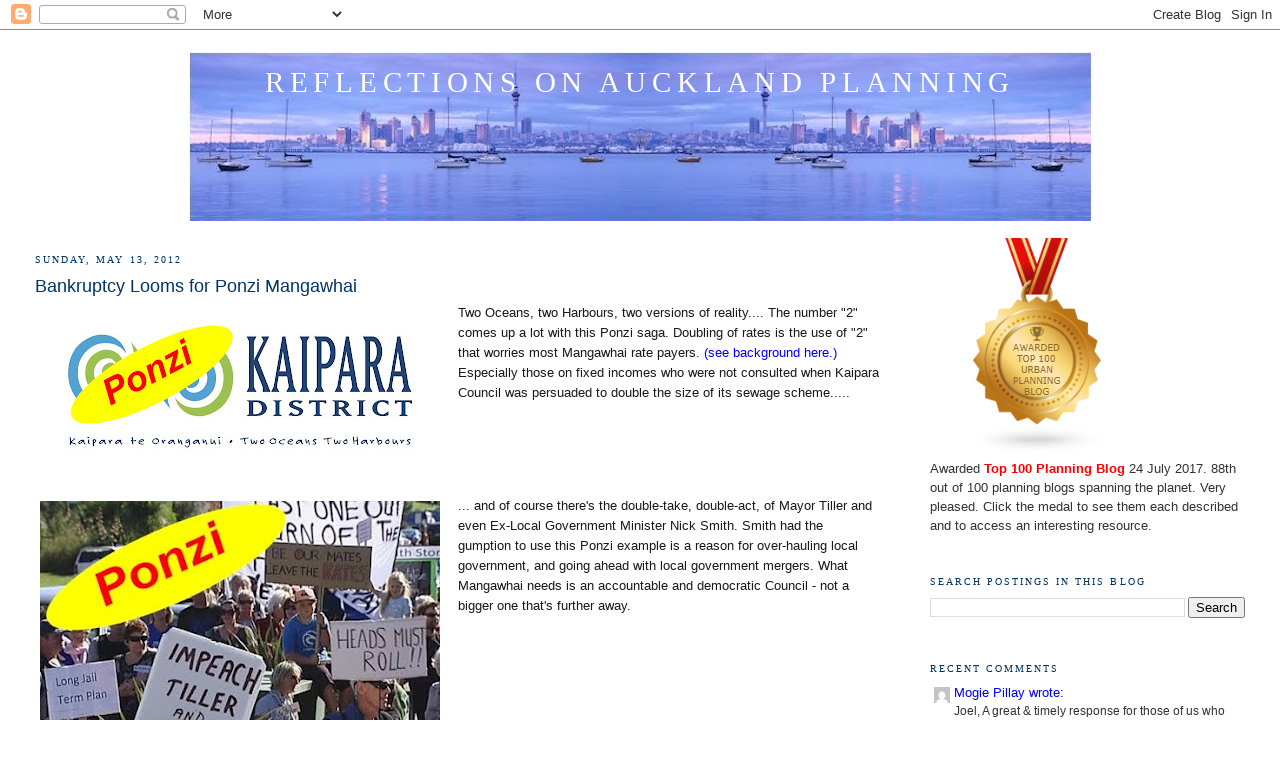

--- FILE ---
content_type: text/html; charset=UTF-8
request_url: https://joelcayford.blogspot.com/2012/05/bankruptcy-looms-for-ponzi-mangawhai.html
body_size: 18012
content:
<!DOCTYPE html>
<html dir='ltr' xmlns='http://www.w3.org/1999/xhtml' xmlns:b='http://www.google.com/2005/gml/b' xmlns:data='http://www.google.com/2005/gml/data' xmlns:expr='http://www.google.com/2005/gml/expr'>
<head>
<link href='https://www.blogger.com/static/v1/widgets/2944754296-widget_css_bundle.css' rel='stylesheet' type='text/css'/>
<meta content='text/html; charset=UTF-8' http-equiv='Content-Type'/>
<meta content='blogger' name='generator'/>
<link href='https://joelcayford.blogspot.com/favicon.ico' rel='icon' type='image/x-icon'/>
<link href='http://joelcayford.blogspot.com/2012/05/bankruptcy-looms-for-ponzi-mangawhai.html' rel='canonical'/>
<link rel="alternate" type="application/atom+xml" title="Reflections on Auckland Planning - Atom" href="https://joelcayford.blogspot.com/feeds/posts/default" />
<link rel="alternate" type="application/rss+xml" title="Reflections on Auckland Planning - RSS" href="https://joelcayford.blogspot.com/feeds/posts/default?alt=rss" />
<link rel="service.post" type="application/atom+xml" title="Reflections on Auckland Planning - Atom" href="https://www.blogger.com/feeds/1763366316092865103/posts/default" />

<link rel="alternate" type="application/atom+xml" title="Reflections on Auckland Planning - Atom" href="https://joelcayford.blogspot.com/feeds/5401502076864736476/comments/default" />
<!--Can't find substitution for tag [blog.ieCssRetrofitLinks]-->
<link href='https://blogger.googleusercontent.com/img/b/R29vZ2xl/AVvXsEgJFtrPOEBd-cTiGKVWLfx8GdUUqthx96EPIALZlrtTWT6HlIJ16telk4jCCKlfJrTmkOfG2kPFNlWqmNB9gpn-Ka-pCc_OcPhyovSdknQyqISyKnnsip-dmIwtx1T8CTuCMpaXH182vJg/s400/ponzi3.jpg' rel='image_src'/>
<meta content='http://joelcayford.blogspot.com/2012/05/bankruptcy-looms-for-ponzi-mangawhai.html' property='og:url'/>
<meta content='Bankruptcy Looms for Ponzi Mangawhai' property='og:title'/>
<meta content='  Two Oceans, two Harbours, two versions of reality.... The number &quot;2&quot; comes up a lot with this Ponzi saga. Doubling of rates is the use of ...' property='og:description'/>
<meta content='https://blogger.googleusercontent.com/img/b/R29vZ2xl/AVvXsEgJFtrPOEBd-cTiGKVWLfx8GdUUqthx96EPIALZlrtTWT6HlIJ16telk4jCCKlfJrTmkOfG2kPFNlWqmNB9gpn-Ka-pCc_OcPhyovSdknQyqISyKnnsip-dmIwtx1T8CTuCMpaXH182vJg/w1200-h630-p-k-no-nu/ponzi3.jpg' property='og:image'/>
<title>Reflections on Auckland Planning: Bankruptcy Looms for Ponzi Mangawhai</title>
<style id='page-skin-1' type='text/css'><!--
/*
-----------------------------------------------
Blogger Template Style
Name:     Minima Stretch
Date:     26 Feb 2004
----------------------------------------------- */
/* Use this with templates/template-twocol.html */
body {
background:#ffffff;
margin:0;
color:#191919;
font:x-small Georgia Serif;
font-size/* */:/**/small;
font-size: /**/small;
text-align: center;
}
a:link {
color:#0000ff;
text-decoration:none;
}
a:visited {
color:#ff8000;
text-decoration:none;
}
a:hover {
color:#003366;
text-decoration:underline;
}
a img {
border-width:0;
}
/* Header
-----------------------------------------------
*/
#header-wrapper {
margin:0 2% 10px;
border:1px solid #ffffff;
}
#header {
margin: 5px;
border: 1px solid #ffffff;
text-align: center;
color:#ffffff;
}
#header-inner {
background-position: center;
margin-left: auto;
margin-right: auto;
}
#header h1 {
margin:5px 5px 0;
padding:15px 20px .25em;
line-height:1.2em;
text-transform:uppercase;
letter-spacing:.2em;
font: normal normal 220% Georgia, Utopia, 'Palatino Linotype', Palatino, serif;
}
#header a {
color:#ffffff;
text-decoration:none;
}
#header a:hover {
color:#ffffff;
}
#header .description {
margin:0 5px 5px;
padding:0 20px 15px;
text-transform:uppercase;
letter-spacing:.2em;
line-height: 1.4em;
font: normal bold 16px Arial, Tahoma, Helvetica, FreeSans, sans-serif;
color: #999999;
}
#header img {
margin-left: auto;
margin-right: auto;
}
/* Outer-Wrapper
----------------------------------------------- */
#outer-wrapper {
margin:0;
padding:10px;
text-align:left;
font: normal normal 100% Verdana, Geneva, sans-serif;
}
#main-wrapper {
margin-left: 2%;
width: 67%;
float: left;
display: inline;       /* fix for doubling margin in IE */
word-wrap: break-word; /* fix for long text breaking sidebar float in IE */
overflow: hidden;      /* fix for long non-text content breaking IE sidebar float */
}
#sidebar-wrapper {
margin-right: 2%;
width: 25%;
float: right;
display: inline;       /* fix for doubling margin in IE */
word-wrap: break-word; /* fix for long text breaking sidebar float in IE */
overflow: hidden;      /* fix for long non-text content breaking IE sidebar float */
}
/* Headings
----------------------------------------------- */
h2 {
margin:1.5em 0 .75em;
font:normal normal 78% Georgia, Utopia, 'Palatino Linotype', Palatino, serif;
line-height: 1.4em;
text-transform:uppercase;
letter-spacing:.2em;
color:#003366;
}
/* Posts
-----------------------------------------------
*/
h2.date-header {
margin:1.5em 0 .5em;
}
.post {
margin:.5em 0 1.5em;
border-bottom:1px dotted #ffffff;
padding-bottom:1.5em;
}
.post h3 {
margin:.25em 0 0;
padding:0 0 4px;
font-size:140%;
font-weight:normal;
line-height:1.4em;
color:#003366;
}
.post h3 a, .post h3 a:visited, .post h3 strong {
display:block;
text-decoration:none;
color:#003366;
font-weight:normal;
}
.post h3 strong, .post h3 a:hover {
color:#191919;
}
.post-body {
margin:0 0 .75em;
line-height:1.6em;
}
.post-body blockquote {
line-height:1.3em;
}
.post-footer {
margin: .75em 0;
color:#003366;
text-transform:uppercase;
letter-spacing:.1em;
font: normal normal 78% 'Trebuchet MS', Trebuchet, Arial, Verdana, Sans-serif;
line-height: 1.4em;
}
.comment-link {
margin-left:.6em;
}
.post img, table.tr-caption-container {
padding:4px;
border:1px solid #ffffff;
}
.tr-caption-container img {
border: none;
padding: 0;
}
.post blockquote {
margin:1em 20px;
}
.post blockquote p {
margin:.75em 0;
}
/* Comments
----------------------------------------------- */
#comments h4 {
margin:1em 0;
font-weight: bold;
line-height: 1.4em;
text-transform:uppercase;
letter-spacing:.2em;
color: #003366;
}
#comments-block {
margin:1em 0 1.5em;
line-height:1.6em;
}
#comments-block .comment-author {
margin:.5em 0;
}
#comments-block .comment-body {
margin:.25em 0 0;
}
#comments-block .comment-footer {
margin:-.25em 0 2em;
line-height: 1.4em;
text-transform:uppercase;
letter-spacing:.1em;
}
#comments-block .comment-body p {
margin:0 0 .75em;
}
.deleted-comment {
font-style:italic;
color:gray;
}
.feed-links {
clear: both;
line-height: 2.5em;
}
#blog-pager-newer-link {
float: left;
}
#blog-pager-older-link {
float: right;
}
#blog-pager {
text-align: center;
}
/* Sidebar Content
----------------------------------------------- */
.sidebar {
color: #333333;
line-height: 1.5em;
}
.sidebar ul {
list-style:none;
margin:0 0 0;
padding:0 0 0;
}
.sidebar li {
margin:0;
padding-top:0;
padding-right:0;
padding-bottom:.25em;
padding-left:15px;
text-indent:-15px;
line-height:1.5em;
}
.sidebar .widget, .main .widget {
border-bottom:1px dotted #ffffff;
margin:0 0 1.5em;
padding:0 0 1.5em;
}
.main .Blog {
border-bottom-width: 0;
}
/* Profile
----------------------------------------------- */
.profile-img {
float: left;
margin-top: 0;
margin-right: 5px;
margin-bottom: 5px;
margin-left: 0;
padding: 4px;
border: 1px solid #ffffff;
}
.profile-data {
margin:0;
text-transform:uppercase;
letter-spacing:.1em;
font: normal normal 78% 'Trebuchet MS', Trebuchet, Arial, Verdana, Sans-serif;
color: #003366;
font-weight: bold;
line-height: 1.6em;
}
.profile-datablock {
margin:.5em 0 .5em;
}
.profile-textblock {
margin: 0.5em 0;
line-height: 1.6em;
}
.profile-link {
font: normal normal 78% 'Trebuchet MS', Trebuchet, Arial, Verdana, Sans-serif;
text-transform: uppercase;
letter-spacing: .1em;
}
/* Footer
----------------------------------------------- */
#footer {
width:660px;
clear:both;
margin:0 auto;
padding-top:15px;
line-height: 1.6em;
text-transform:uppercase;
letter-spacing:.1em;
text-align: center;
}
#Blog2
{
visibility:hidden;
display:none !important;
}
--></style>
<link href='https://www.blogger.com/dyn-css/authorization.css?targetBlogID=1763366316092865103&amp;zx=e2d69490-dbf9-435b-9096-389e1bce8511' media='none' onload='if(media!=&#39;all&#39;)media=&#39;all&#39;' rel='stylesheet'/><noscript><link href='https://www.blogger.com/dyn-css/authorization.css?targetBlogID=1763366316092865103&amp;zx=e2d69490-dbf9-435b-9096-389e1bce8511' rel='stylesheet'/></noscript>
<meta name='google-adsense-platform-account' content='ca-host-pub-1556223355139109'/>
<meta name='google-adsense-platform-domain' content='blogspot.com'/>

</head>
<body>
<div class='navbar section' id='navbar'><div class='widget Navbar' data-version='1' id='Navbar1'><script type="text/javascript">
    function setAttributeOnload(object, attribute, val) {
      if(window.addEventListener) {
        window.addEventListener('load',
          function(){ object[attribute] = val; }, false);
      } else {
        window.attachEvent('onload', function(){ object[attribute] = val; });
      }
    }
  </script>
<div id="navbar-iframe-container"></div>
<script type="text/javascript" src="https://apis.google.com/js/platform.js"></script>
<script type="text/javascript">
      gapi.load("gapi.iframes:gapi.iframes.style.bubble", function() {
        if (gapi.iframes && gapi.iframes.getContext) {
          gapi.iframes.getContext().openChild({
              url: 'https://www.blogger.com/navbar/1763366316092865103?po\x3d5401502076864736476\x26origin\x3dhttps://joelcayford.blogspot.com',
              where: document.getElementById("navbar-iframe-container"),
              id: "navbar-iframe"
          });
        }
      });
    </script><script type="text/javascript">
(function() {
var script = document.createElement('script');
script.type = 'text/javascript';
script.src = '//pagead2.googlesyndication.com/pagead/js/google_top_exp.js';
var head = document.getElementsByTagName('head')[0];
if (head) {
head.appendChild(script);
}})();
</script>
</div></div>
<div id='outer-wrapper'><div id='wrap2'>
<!-- skip links for text browsers -->
<span id='skiplinks' style='display:none;'>
<a href='#main'>skip to main </a> |
      <a href='#sidebar'>skip to sidebar</a>
</span>
<div id='header-wrapper'>
<div class='header section' id='header'><div class='widget Header' data-version='1' id='Header1'>
<div id='header-inner' style='background-image: url("https://blogger.googleusercontent.com/img/b/R29vZ2xl/AVvXsEgtCq3g8TAAfVc7N0Nz5MBtyk86nuL-UqX7NdHONy0mLZ-E39DYVax5pZJ6IRPtIWdgd1l-YngUGCqUG2Th0wTn449rP4U8qh9RSfkv-zN6O-4skII7gknnwpyw2aIfWLBEH7Ro0-XQ7eo/s1600/Akbanner2.jpg"); background-position: left; width: 902px; min-height: 169px; _height: 169px; background-repeat: no-repeat; '>
<div class='titlewrapper' style='background: transparent'>
<h1 class='title' style='background: transparent; border-width: 0px'>
<a href='https://joelcayford.blogspot.com/'>
Reflections on Auckland Planning
</a>
</h1>
</div>
<div class='descriptionwrapper'>
<p class='description'><span>
</span></p>
</div>
</div>
</div></div>
</div>
<div id='content-wrapper'>
<div id='crosscol-wrapper' style='text-align:center'>
<div class='crosscol no-items section' id='crosscol'></div>
</div>
<div id='main-wrapper'>
<div class='main section' id='main'><div class='widget Blog' data-version='1' id='Blog1'>
<div class='blog-posts hfeed'>

          <div class="date-outer">
        
<h2 class='date-header'><span>Sunday, May 13, 2012</span></h2>

          <div class="date-posts">
        
<div class='post-outer'>
<div class='post hentry' itemscope='itemscope' itemtype='http://schema.org/BlogPosting'>
<a name='5401502076864736476'></a>
<h3 class='post-title entry-title' itemprop='name'>
Bankruptcy Looms for Ponzi Mangawhai
</h3>
<div class='post-header'>
<div class='post-header-line-1'></div>
</div>
<div class='post-body entry-content' id='post-body-5401502076864736476' itemprop='articleBody'>
<div class="separator" style="clear: both; text-align: center;">
<a href="https://blogger.googleusercontent.com/img/b/R29vZ2xl/AVvXsEgJFtrPOEBd-cTiGKVWLfx8GdUUqthx96EPIALZlrtTWT6HlIJ16telk4jCCKlfJrTmkOfG2kPFNlWqmNB9gpn-Ka-pCc_OcPhyovSdknQyqISyKnnsip-dmIwtx1T8CTuCMpaXH182vJg/s1600/ponzi3.jpg" imageanchor="1" style="clear: left; float: left; margin-bottom: 1em; margin-right: 1em;"><img border="0" height="164" src="https://blogger.googleusercontent.com/img/b/R29vZ2xl/AVvXsEgJFtrPOEBd-cTiGKVWLfx8GdUUqthx96EPIALZlrtTWT6HlIJ16telk4jCCKlfJrTmkOfG2kPFNlWqmNB9gpn-Ka-pCc_OcPhyovSdknQyqISyKnnsip-dmIwtx1T8CTuCMpaXH182vJg/s400/ponzi3.jpg" width="400" /></a></div>
Two Oceans, two Harbours, two versions of reality.... The number "2" comes up a lot with this Ponzi saga. Doubling of rates is the use of "2" that worries most Mangawhai rate payers. <a href="http://joelcayford.blogspot.com/2012/03/mangawhai-bankrupts-kdc.html">(see background here.)</a> Especially those on fixed incomes who were not consulted when Kaipara Council was persuaded to double the size of its sewage scheme.....<br />
<br />
<div class="separator" style="clear: both; text-align: center;">
<a href="https://blogger.googleusercontent.com/img/b/R29vZ2xl/AVvXsEj1_MUw43CHkFDxwq3BJ2FOrYL2UjxAy6JwGIYf7eGIsRL9KlJ2jQwcjt_8Fn_YtXq_QQg5mZ4s4yIrx9waBFxgaU7gcYkqnDliZVyvZ81csutWB5-NDJ3gQq1IAM7TCbWKHojT3mwPOYE/s1600/ponzi1.jpg" imageanchor="1" style="clear: left; float: left; margin-bottom: 1em; margin-right: 1em;"><img border="0" height="267" src="https://blogger.googleusercontent.com/img/b/R29vZ2xl/AVvXsEj1_MUw43CHkFDxwq3BJ2FOrYL2UjxAy6JwGIYf7eGIsRL9KlJ2jQwcjt_8Fn_YtXq_QQg5mZ4s4yIrx9waBFxgaU7gcYkqnDliZVyvZ81csutWB5-NDJ3gQq1IAM7TCbWKHojT3mwPOYE/s400/ponzi1.jpg" width="400" /></a></div>
... and of course there's the double-take, double-act, of Mayor Tiller and even Ex-Local Government Minister Nick Smith. Smith had the gumption to use this Ponzi example is a reason for over-hauling local government, and going ahead with local government mergers. What Mangawhai needs is an accountable and democratic Council - not a bigger one that's further away.
<br />
<div class="separator" style="clear: both; text-align: center;">
<a href="https://blogger.googleusercontent.com/img/b/R29vZ2xl/AVvXsEiZmaTAc810u30RceH7LE4u8MWv-R_Y4Yj2ptSrKl5zXiK_MfsmGOyvjmrnuXyVgK118U0okZJgKHVJXDy-M4Hcttrw_AsyLghNW1BEPt_u33BcJU0LQCk297JswOKuz3KPOuSL64jL1YQ/s1600/ponzi2.jpg" imageanchor="1" style="clear: left; float: left; margin-bottom: 1em; margin-right: 1em;"><img border="0" height="297" src="https://blogger.googleusercontent.com/img/b/R29vZ2xl/AVvXsEiZmaTAc810u30RceH7LE4u8MWv-R_Y4Yj2ptSrKl5zXiK_MfsmGOyvjmrnuXyVgK118U0okZJgKHVJXDy-M4Hcttrw_AsyLghNW1BEPt_u33BcJU0LQCk297JswOKuz3KPOuSL64jL1YQ/s400/ponzi2.jpg" width="400" /></a></div>
This Ponzi is a real doozy. Council has been influenced by property speculators to go ahead with a much bigger sewage scheme. Council was persuaded the sewage project had to be bigger, enable even more land to be developed, because then the returns from rates and developer levies from all the new subdivision enabled by the scheme would not only pay back the investment (fantastic!) - but Council would reap further benefits (even more fantastic) and be able to spend on other projects. Dream on....<br />
<br />
This is one hell of a Ponzi scheme, and the thing is, Council can't escape criticism. Not only can it not escape criticism, but it alone has to be liable for losses. Why should existing ratepayers - whose benefit from this high risk investment - has already been paid for, be required to pay the Ponzi costs of a failed property speculation?<br />
<br />
And this is where "2" really comes into its own. Kaipara District Council has double-crossed the Mangawhai community by allowing itself to be influenced by vested interests (who carry no risk), and expecting ratepayers to pay for policies which did not meet Local Government Act duties. Members of the Mangawhai public who did their best to get Government Watchdogs to audit Council processes have been let down totally. No wonder there's anger. The elephant in the room here is Central Government. It, and its agencies, stood by and did nothing...<br />
<br />
I well remember being on North Shore City Council when it sold its shares in Auckland International Airport for around $80 million. The meeting was in confidential, but the halls and corridors were filled with brokers and dealers advising what price to sell at and what to do with the money. They wanted Council to invest the money in the stock exchange. Councillors got all excited. It was only the sober voice of the Chief Finance Officer who calmed everyone down and advised: "put it in the bank. This is public money. Council is not in the business of taking risks with public money..."<br /><br />
Pity there wasn't a similar voice of reason on Kaipara District Council when it voted and took out bank loans - in "public excluded" meetings - that underwrote speculative property development at Mangawhai.
<div style='clear: both;'></div>
</div>
<div class='post-footer'>
<div class='post-footer-line post-footer-line-1'><span class='post-labels'>
Labels:
<a href='https://joelcayford.blogspot.com/search/label/Kaipara%20District%20Council' rel='tag'>Kaipara District Council</a>,
<a href='https://joelcayford.blogspot.com/search/label/Mangawhai' rel='tag'>Mangawhai</a>,
<a href='https://joelcayford.blogspot.com/search/label/mangawhai%20residents%20and%20ratepayers' rel='tag'>mangawhai residents and ratepayers</a>,
<a href='https://joelcayford.blogspot.com/search/label/Ponzi%20scheme' rel='tag'>Ponzi scheme</a>,
<a href='https://joelcayford.blogspot.com/search/label/sewage%20scheme' rel='tag'>sewage scheme</a>
</span>
<span class='post-comment-link'>
</span>
<span class='post-icons'>
</span>
</div>
<div class='post-footer-line post-footer-line-2'></div>
<div class='post-footer-line post-footer-line-3'></div>
</div>
</div>
<div class='comments' id='comments'>
<a name='comments'></a>
<h4>2 comments:</h4>
<div id='Blog1_comments-block-wrapper'>
<dl class='' id='comments-block'>
<dt class='comment-author anon-comment-icon' id='c8238171392169671744'>
<a name='c8238171392169671744'></a>
Anonymous
said...
</dt>
<dd class='comment-body' id='Blog1_cmt-8238171392169671744'>
<p>
Joel<br /><br />This is not different from many other rural councils, allowing sporadic subdivisions scattered across the countryside. The cumulative impact of lots of small villages wanting footpaths, rubbish collection, water supplies, sewerage etc. is never calculated and is borne by the entire district. Just that in Kaipara it is on a bigger scale. <br /><br />To the south Rodney District realised they were heading in this direction in the early 1990&#39;s and allowed a scheme to transfer development lots from the far flung parts of the district to rural towns, where (hopefully) the district could pay for the infrastructure. Luckily for them all of Auckland is bailing out the residual excesses of the 1980s.<br /><br />But this tragedy is being played out all over NZ, where land developers rely on councils and ratepayers to pay for their messes, and councillors and staff keep getting sucked in.<br /><br />Mark Bellingham
</p>
</dd>
<dd class='comment-footer'>
<span class='comment-timestamp'>
<a href='https://joelcayford.blogspot.com/2012/05/bankruptcy-looms-for-ponzi-mangawhai.html?showComment=1336941626225#c8238171392169671744' title='comment permalink'>
May 14, 2012 at 8:40&#8239;AM
</a>
<span class='item-control blog-admin pid-1327298167'>
<a class='comment-delete' href='https://www.blogger.com/comment/delete/1763366316092865103/8238171392169671744' title='Delete Comment'>
<img src='https://resources.blogblog.com/img/icon_delete13.gif'/>
</a>
</span>
</span>
</dd>
<dt class='comment-author anon-comment-icon' id='c2595065308946986776'>
<a name='c2595065308946986776'></a>
Peter Nagels
said...
</dt>
<dd class='comment-body' id='Blog1_cmt-2595065308946986776'>
<p>
I think this reveals significant misjudgement by the Council managers and leaders. People assume there are experienced and well qualified people in Council who critically assess the developmental issues. <br />It was clear to many lay people (like myself, a Mangawhai regular 1998 -2011) that with extraordinary numbers of subdivisions being earthworked 2002-2006 that things were &#39;out of whack. However, by then the rural land would have already been rezoned for lifestyle blocks or large lot residential in the Kaipara District Plan. But not sustainable.<br />This reveals a larely ignored, bigger resource management issue for NZ. The loss of some of NZ&#39;s best agricultural land to urban sprawl. Why do we keep doing this..?<br />I gather the planning mindset or influencers are not sympathetic towards retaining a  productive, quality countryside, or feel powerless to stop it. It&#39;s morally wrong.
</p>
</dd>
<dd class='comment-footer'>
<span class='comment-timestamp'>
<a href='https://joelcayford.blogspot.com/2012/05/bankruptcy-looms-for-ponzi-mangawhai.html?showComment=1337139278243#c2595065308946986776' title='comment permalink'>
May 16, 2012 at 3:34&#8239;PM
</a>
<span class='item-control blog-admin pid-1327298167'>
<a class='comment-delete' href='https://www.blogger.com/comment/delete/1763366316092865103/2595065308946986776' title='Delete Comment'>
<img src='https://resources.blogblog.com/img/icon_delete13.gif'/>
</a>
</span>
</span>
</dd>
</dl>
</div>
<p class='comment-footer'>
<a href='https://www.blogger.com/comment/fullpage/post/1763366316092865103/5401502076864736476' onclick=''>Post a Comment</a>
</p>
</div>
</div>

        </div></div>
      
</div>
<div class='blog-pager' id='blog-pager'>
<span id='blog-pager-newer-link'>
<a class='blog-pager-newer-link' href='https://joelcayford.blogspot.com/2012/05/queens-wharf-traffic-hazard.html' id='Blog1_blog-pager-newer-link' title='Newer Post'>Newer Post</a>
</span>
<span id='blog-pager-older-link'>
<a class='blog-pager-older-link' href='https://joelcayford.blogspot.com/2012/05/public-agoraphobia-in-auckland.html' id='Blog1_blog-pager-older-link' title='Older Post'>Older Post</a>
</span>
<a class='home-link' href='https://joelcayford.blogspot.com/'>Home</a>
</div>
<div class='clear'></div>
<div class='post-feeds'>
<div class='feed-links'>
Subscribe to:
<a class='feed-link' href='https://joelcayford.blogspot.com/feeds/5401502076864736476/comments/default' target='_blank' type='application/atom+xml'>Post Comments (Atom)</a>
</div>
</div>
</div><div class='widget Blog' data-version='1' id='Blog2'>
<div class='blog-posts hfeed'>

          <div class="date-outer">
        
<h2 class='date-header'><span>Sunday, May 13, 2012</span></h2>

          <div class="date-posts">
        
<div class='post-outer'>
<div class='post hentry uncustomized-post-template' itemprop='blogPost' itemscope='itemscope' itemtype='http://schema.org/BlogPosting'>
<meta content='https://blogger.googleusercontent.com/img/b/R29vZ2xl/AVvXsEgJFtrPOEBd-cTiGKVWLfx8GdUUqthx96EPIALZlrtTWT6HlIJ16telk4jCCKlfJrTmkOfG2kPFNlWqmNB9gpn-Ka-pCc_OcPhyovSdknQyqISyKnnsip-dmIwtx1T8CTuCMpaXH182vJg/s400/ponzi3.jpg' itemprop='image_url'/>
<meta content='1763366316092865103' itemprop='blogId'/>
<meta content='5401502076864736476' itemprop='postId'/>
<a name='5401502076864736476'></a>
<h3 class='post-title entry-title' itemprop='name'>
Bankruptcy Looms for Ponzi Mangawhai
</h3>
<div class='post-header'>
<div class='post-header-line-1'></div>
</div>
<div class='post-body entry-content' id='post-body-5401502076864736476' itemprop='description articleBody'>
<div class="separator" style="clear: both; text-align: center;">
<a href="https://blogger.googleusercontent.com/img/b/R29vZ2xl/AVvXsEgJFtrPOEBd-cTiGKVWLfx8GdUUqthx96EPIALZlrtTWT6HlIJ16telk4jCCKlfJrTmkOfG2kPFNlWqmNB9gpn-Ka-pCc_OcPhyovSdknQyqISyKnnsip-dmIwtx1T8CTuCMpaXH182vJg/s1600/ponzi3.jpg" imageanchor="1" style="clear: left; float: left; margin-bottom: 1em; margin-right: 1em;"><img border="0" height="164" src="https://blogger.googleusercontent.com/img/b/R29vZ2xl/AVvXsEgJFtrPOEBd-cTiGKVWLfx8GdUUqthx96EPIALZlrtTWT6HlIJ16telk4jCCKlfJrTmkOfG2kPFNlWqmNB9gpn-Ka-pCc_OcPhyovSdknQyqISyKnnsip-dmIwtx1T8CTuCMpaXH182vJg/s400/ponzi3.jpg" width="400" /></a></div>
Two Oceans, two Harbours, two versions of reality.... The number "2" comes up a lot with this Ponzi saga. Doubling of rates is the use of "2" that worries most Mangawhai rate payers. <a href="http://joelcayford.blogspot.com/2012/03/mangawhai-bankrupts-kdc.html">(see background here.)</a> Especially those on fixed incomes who were not consulted when Kaipara Council was persuaded to double the size of its sewage scheme.....<br />
<br />
<div class="separator" style="clear: both; text-align: center;">
<a href="https://blogger.googleusercontent.com/img/b/R29vZ2xl/AVvXsEj1_MUw43CHkFDxwq3BJ2FOrYL2UjxAy6JwGIYf7eGIsRL9KlJ2jQwcjt_8Fn_YtXq_QQg5mZ4s4yIrx9waBFxgaU7gcYkqnDliZVyvZ81csutWB5-NDJ3gQq1IAM7TCbWKHojT3mwPOYE/s1600/ponzi1.jpg" imageanchor="1" style="clear: left; float: left; margin-bottom: 1em; margin-right: 1em;"><img border="0" height="267" src="https://blogger.googleusercontent.com/img/b/R29vZ2xl/AVvXsEj1_MUw43CHkFDxwq3BJ2FOrYL2UjxAy6JwGIYf7eGIsRL9KlJ2jQwcjt_8Fn_YtXq_QQg5mZ4s4yIrx9waBFxgaU7gcYkqnDliZVyvZ81csutWB5-NDJ3gQq1IAM7TCbWKHojT3mwPOYE/s400/ponzi1.jpg" width="400" /></a></div>
... and of course there's the double-take, double-act, of Mayor Tiller and even Ex-Local Government Minister Nick Smith. Smith had the gumption to use this Ponzi example is a reason for over-hauling local government, and going ahead with local government mergers. What Mangawhai needs is an accountable and democratic Council - not a bigger one that's further away.
<br />
<div class="separator" style="clear: both; text-align: center;">
<a href="https://blogger.googleusercontent.com/img/b/R29vZ2xl/AVvXsEiZmaTAc810u30RceH7LE4u8MWv-R_Y4Yj2ptSrKl5zXiK_MfsmGOyvjmrnuXyVgK118U0okZJgKHVJXDy-M4Hcttrw_AsyLghNW1BEPt_u33BcJU0LQCk297JswOKuz3KPOuSL64jL1YQ/s1600/ponzi2.jpg" imageanchor="1" style="clear: left; float: left; margin-bottom: 1em; margin-right: 1em;"><img border="0" height="297" src="https://blogger.googleusercontent.com/img/b/R29vZ2xl/AVvXsEiZmaTAc810u30RceH7LE4u8MWv-R_Y4Yj2ptSrKl5zXiK_MfsmGOyvjmrnuXyVgK118U0okZJgKHVJXDy-M4Hcttrw_AsyLghNW1BEPt_u33BcJU0LQCk297JswOKuz3KPOuSL64jL1YQ/s400/ponzi2.jpg" width="400" /></a></div>
This Ponzi is a real doozy. Council has been influenced by property speculators to go ahead with a much bigger sewage scheme. Council was persuaded the sewage project had to be bigger, enable even more land to be developed, because then the returns from rates and developer levies from all the new subdivision enabled by the scheme would not only pay back the investment (fantastic!) - but Council would reap further benefits (even more fantastic) and be able to spend on other projects. Dream on....<br />
<br />
This is one hell of a Ponzi scheme, and the thing is, Council can't escape criticism. Not only can it not escape criticism, but it alone has to be liable for losses. Why should existing ratepayers - whose benefit from this high risk investment - has already been paid for, be required to pay the Ponzi costs of a failed property speculation?<br />
<br />
And this is where "2" really comes into its own. Kaipara District Council has double-crossed the Mangawhai community by allowing itself to be influenced by vested interests (who carry no risk), and expecting ratepayers to pay for policies which did not meet Local Government Act duties. Members of the Mangawhai public who did their best to get Government Watchdogs to audit Council processes have been let down totally. No wonder there's anger. The elephant in the room here is Central Government. It, and its agencies, stood by and did nothing...<br />
<br />
I well remember being on North Shore City Council when it sold its shares in Auckland International Airport for around $80 million. The meeting was in confidential, but the halls and corridors were filled with brokers and dealers advising what price to sell at and what to do with the money. They wanted Council to invest the money in the stock exchange. Councillors got all excited. It was only the sober voice of the Chief Finance Officer who calmed everyone down and advised: "put it in the bank. This is public money. Council is not in the business of taking risks with public money..."<br /><br />
Pity there wasn't a similar voice of reason on Kaipara District Council when it voted and took out bank loans - in "public excluded" meetings - that underwrote speculative property development at Mangawhai.
<div style='clear: both;'></div>
</div>
<div class='post-footer'>
<div class='post-footer-line post-footer-line-1'>
<span class='post-author vcard'>
Posted by
<span class='fn' itemprop='author' itemscope='itemscope' itemtype='http://schema.org/Person'>
<meta content='https://www.blogger.com/profile/18333945842340425946' itemprop='url'/>
<a class='g-profile' href='https://www.blogger.com/profile/18333945842340425946' rel='author' title='author profile'>
<span itemprop='name'>Joel Cayford</span>
</a>
</span>
</span>
<span class='post-timestamp'>
at
<meta content='http://joelcayford.blogspot.com/2012/05/bankruptcy-looms-for-ponzi-mangawhai.html' itemprop='url'/>
<a class='timestamp-link' href='https://joelcayford.blogspot.com/2012/05/bankruptcy-looms-for-ponzi-mangawhai.html' rel='bookmark' title='permanent link'><abbr class='published' itemprop='datePublished' title='2012-05-13T23:38:00+12:00'>11:38&#8239;PM</abbr></a>
</span>
<span class='post-comment-link'>
</span>
<span class='post-icons'>
</span>
<div class='post-share-buttons goog-inline-block'>
</div>
</div>
<div class='post-footer-line post-footer-line-2'>
<span class='post-labels'>
Labels:
<a href='https://joelcayford.blogspot.com/search/label/Kaipara%20District%20Council' rel='tag'>Kaipara District Council</a>,
<a href='https://joelcayford.blogspot.com/search/label/Mangawhai' rel='tag'>Mangawhai</a>,
<a href='https://joelcayford.blogspot.com/search/label/mangawhai%20residents%20and%20ratepayers' rel='tag'>mangawhai residents and ratepayers</a>,
<a href='https://joelcayford.blogspot.com/search/label/Ponzi%20scheme' rel='tag'>Ponzi scheme</a>,
<a href='https://joelcayford.blogspot.com/search/label/sewage%20scheme' rel='tag'>sewage scheme</a>
</span>
</div>
<div class='post-footer-line post-footer-line-3'>
<span class='post-location'>
</span>
</div>
</div>
</div>
<div class='comments' id='comments'>
<a name='comments'></a>
<h4>2 comments:</h4>
<div id='Blog2_comments-block-wrapper'>
<dl class='' id='comments-block'>
<dt class='comment-author anon-comment-icon' id='c8238171392169671744'>
<a name='c8238171392169671744'></a>
Anonymous
said...
</dt>
<dd class='comment-body' id='Blog2_cmt-8238171392169671744'>
<p>
Joel<br /><br />This is not different from many other rural councils, allowing sporadic subdivisions scattered across the countryside. The cumulative impact of lots of small villages wanting footpaths, rubbish collection, water supplies, sewerage etc. is never calculated and is borne by the entire district. Just that in Kaipara it is on a bigger scale. <br /><br />To the south Rodney District realised they were heading in this direction in the early 1990&#39;s and allowed a scheme to transfer development lots from the far flung parts of the district to rural towns, where (hopefully) the district could pay for the infrastructure. Luckily for them all of Auckland is bailing out the residual excesses of the 1980s.<br /><br />But this tragedy is being played out all over NZ, where land developers rely on councils and ratepayers to pay for their messes, and councillors and staff keep getting sucked in.<br /><br />Mark Bellingham
</p>
</dd>
<dd class='comment-footer'>
<span class='comment-timestamp'>
<a href='https://joelcayford.blogspot.com/2012/05/bankruptcy-looms-for-ponzi-mangawhai.html?showComment=1336941626225#c8238171392169671744' title='comment permalink'>
May 14, 2012 at 8:40&#8239;AM
</a>
<span class='item-control blog-admin pid-1327298167'>
<a class='comment-delete' href='https://www.blogger.com/comment/delete/1763366316092865103/8238171392169671744' title='Delete Comment'>
<img src='https://resources.blogblog.com/img/icon_delete13.gif'/>
</a>
</span>
</span>
</dd>
<dt class='comment-author anon-comment-icon' id='c2595065308946986776'>
<a name='c2595065308946986776'></a>
Peter Nagels
said...
</dt>
<dd class='comment-body' id='Blog2_cmt-2595065308946986776'>
<p>
I think this reveals significant misjudgement by the Council managers and leaders. People assume there are experienced and well qualified people in Council who critically assess the developmental issues. <br />It was clear to many lay people (like myself, a Mangawhai regular 1998 -2011) that with extraordinary numbers of subdivisions being earthworked 2002-2006 that things were &#39;out of whack. However, by then the rural land would have already been rezoned for lifestyle blocks or large lot residential in the Kaipara District Plan. But not sustainable.<br />This reveals a larely ignored, bigger resource management issue for NZ. The loss of some of NZ&#39;s best agricultural land to urban sprawl. Why do we keep doing this..?<br />I gather the planning mindset or influencers are not sympathetic towards retaining a  productive, quality countryside, or feel powerless to stop it. It&#39;s morally wrong.
</p>
</dd>
<dd class='comment-footer'>
<span class='comment-timestamp'>
<a href='https://joelcayford.blogspot.com/2012/05/bankruptcy-looms-for-ponzi-mangawhai.html?showComment=1337139278243#c2595065308946986776' title='comment permalink'>
May 16, 2012 at 3:34&#8239;PM
</a>
<span class='item-control blog-admin pid-1327298167'>
<a class='comment-delete' href='https://www.blogger.com/comment/delete/1763366316092865103/2595065308946986776' title='Delete Comment'>
<img src='https://resources.blogblog.com/img/icon_delete13.gif'/>
</a>
</span>
</span>
</dd>
</dl>
</div>
<p class='comment-footer'>
<a href='https://www.blogger.com/comment/fullpage/post/1763366316092865103/5401502076864736476' onclick=''>Post a Comment</a>
</p>
</div>
</div>

        </div></div>
      
</div>
<div class='blog-pager' id='blog-pager'>
<span id='blog-pager-newer-link'>
<a class='blog-pager-newer-link' href='https://joelcayford.blogspot.com/2012/05/queens-wharf-traffic-hazard.html' id='Blog2_blog-pager-newer-link' title='Newer Post'>Newer Post</a>
</span>
<span id='blog-pager-older-link'>
<a class='blog-pager-older-link' href='https://joelcayford.blogspot.com/2012/05/public-agoraphobia-in-auckland.html' id='Blog2_blog-pager-older-link' title='Older Post'>Older Post</a>
</span>
<a class='home-link' href='https://joelcayford.blogspot.com/'>Home</a>
</div>
<div class='clear'></div>
<div class='post-feeds'>
<div class='feed-links'>
Subscribe to:
<a class='feed-link' href='https://joelcayford.blogspot.com/feeds/5401502076864736476/comments/default' target='_blank' type='application/atom+xml'>Post Comments (Atom)</a>
</div>
</div>
</div></div>
</div>
<div id='sidebar-wrapper'>
<div class='sidebar section' id='sidebar'><div class='widget Text' data-version='1' id='Text3'>
<div class='widget-content'>
<a href="http://blog.feedspot.com/urban_planning_blogs/" title="Urban Planning blogs"><img src="https://blog-cdn.feedspot.com/wp-content/uploads/2017/07/Urban-Planning-transparent_216px.png" / /></a><br />Awarded <span style="color:#ff0000;"><b>Top 100 Planning Blog</b></span> 24 July 2017. 88th out of 100 planning blogs spanning the planet. Very pleased. Click the medal to see them each described and to access an interesting resource.
</div>
<div class='clear'></div>
</div><div class='widget BlogSearch' data-version='1' id='BlogSearch1'>
<h2 class='title'>Search Postings in This Blog</h2>
<div class='widget-content'>
<div id='BlogSearch1_form'>
<form action='https://joelcayford.blogspot.com/search' class='gsc-search-box' target='_top'>
<table cellpadding='0' cellspacing='0' class='gsc-search-box'>
<tbody>
<tr>
<td class='gsc-input'>
<input autocomplete='off' class='gsc-input' name='q' size='10' title='search' type='text' value=''/>
</td>
<td class='gsc-search-button'>
<input class='gsc-search-button' title='search' type='submit' value='Search'/>
</td>
</tr>
</tbody>
</table>
</form>
</div>
</div>
<div class='clear'></div>
</div><div class='widget HTML' data-version='1' id='HTML1'>
<h2 class='title'>Recent Comments</h2>
<div class='widget-content'>
<style type="text/css">
.recent-comment        { margin-bottom:10px; padding-left: 24px; }
.recent-comment-admin  { background-color: #F4F4F4; }
.recent-comment-ico    { margin-left:-20px;margin-top:4px;float:left;margin-right:3px;}
.recent-comment-header {}
.recent-comment-body   { padding-right: 4px; font-size: 95%;}
.recent-comment-footer { font-size: 85%; }
</style>
<script type="text/javascript">
//
// Recent Comments blogger gadget by MS-potilas 2011, using feed avatars
// see http://yabtb.blogspot.com/2011/12/son-of-better-recent-comments-gadget.html
//
// CONFIG:
var numRecentComments = 10;
var numPerPost = 6; // max comments per post (to try) or 0
var maxCommentChars = 90;
var maxPostTitleChars = 0; // if 0, use full post title
 
var txtWrote = 'wrote:';
var txtMore = 'Continue >>';
var txtTooltip = '[user] on &quot;[title]&quot; - [date MM/dd/yyyy hh:mm]';
var txtAnonymous = ''; // empty, or Anonymous user name localized
// Variables [xxx] in texts:
// supports [title], [user], [date], [time], [datetime], [date format]
// format supports: yyyy=long year, yy=short year, MM=month(01-12), dd=monthday, hh=hour, mm=min, ss=sec
 
var getTitles = true;   // false faster
var trueAvatars = true; // false faster
var urlMyAvatar = '';   // can be empty (then it is fetched) or url to image
var urlMyProfile = '';  // set if you have no profile gadget on page
//
var cropAvatar = true;
var sizeAvatar = 16;
var urlNoAvatar = "https://blogger.googleusercontent.com/img/b/R29vZ2xl/AVvXsEjhOe9ElKJwD0yGaaDaS167TCxINigRtbbjtuMqMhzp8SPrw29HGTqS7tbOCs6MZlmFqoIDVwv5c5b0tFfn3jQsabcBXn6RMeKxnSkjQwPfx7Ll-IauCoqx_qjNXy_zesuKF6tRn49S8PM/"+sizeAvatar+"/avatar_blue_m_96.png"; // http://www.blogger.com/img/avatar_blue_m_96.png resizeable
//
var urlAnoAvatar = 'http://www.gravatar.com/avatar/00000000000000000000000000000000?d=mm&s=' + sizeAvatar;
var maxResultsPosts = "";       // or for example "&max-results=100"
var maxResultsComments = "";    // or for example "&max-results=300"
// CONFIG END
var urlToTitle = {};
function replaceVars(text, user, title, date) {
  text = text.replace('[user]', user);
  text = text.replace('[date]', date.toLocaleDateString());
  text = text.replace('[datetime]', date.toLocaleString());
  text = text.replace('[time]', date.toLocaleTimeString());
  text = text.replace('[title]', title.replace(/\"/g,'&quot;'));
  var i = text.indexOf("[date ");
  if(i > -1) {
    var format = /\[date\s+(.+?)\]/.exec(text)[1];
    if(format != '') {
      var txtDate = format.replace(/yyyy/i, date.getFullYear());
      txtDate = txtDate.replace(/yy/i, date.getFullYear().toString().slice(-2));
      txtDate = txtDate.replace("MM", String("0"+(date.getMonth()+1)).slice(-2));
      txtDate = txtDate.replace("mm", String("0"+date.getMinutes()).slice(-2));
      txtDate = txtDate.replace("ss", String("0"+date.getSeconds()).slice(-2));
      txtDate = txtDate.replace("dd", String("0"+date.getDate()).slice(-2));
//or: txtDate = txtDate.replace("dd", date.getDate());
      txtDate = txtDate.replace("hh", String("0"+date.getHours()).slice(-2));
//or: txtDate = txtDate.replace("hh", date.getHours());
      text = text.replace(/\[date\s+(.+?)\]/, txtDate)
    }
  }
  return text;
}
if(urlMyProfile == "") {
  var elements = document.getElementsByTagName("*");
  var expr = /(^| )profile-link( |$)/;
  for(var i=0 ; i<elements.length ; i++)
    if(expr.test(elements[i].className)) {
      urlMyProfile = elements[i].href;
      break;
    }
}
function getPostUrlsForComments(json) {
  for(var i = 0 ; i < json.feed.entry.length ; i++ ) {
    var entry = json.feed.entry[i];
    for (var k = 0; k < entry.link.length; k++ ) {
      if (entry.link[k].rel == 'alternate') {
        href = entry.link[k].href;
        break;
      }
    }
    urlToTitle[href] = entry.title.$t;
  }
}
function showRecentComments(json) {
  var postHandled = {};
  var j = 0;
  if(numPerPost) {
    while(numPerPost < numRecentComments) {
      for(var i = 0 ; i < json.feed.entry.length ; i++ ) {
        var entry = json.feed.entry[i];
        if(entry["thr$in-reply-to"]) {
          if(!postHandled[entry["thr$in-reply-to"].href])
              postHandled[entry["thr$in-reply-to"].href] = 1;
          else
              postHandled[entry["thr$in-reply-to"].href]++;
          if(postHandled[entry["thr$in-reply-to"].href] <= numPerPost)
            j++;
        }
      }
      if(j >= numRecentComments)
        break;
      numPerPost++;
      j = 0;
      postHandled = {};
    }
    if(numRecentComments == numPerPost)
       numPerPost = 0;
  }
  postHandled = {};
  j = 0;
  for(var i = 0 ; j < numRecentComments && i < json.feed.entry.length ; i++ ) {
    var entry = json.feed.entry[i];
    if(numPerPost && postHandled[entry["thr$in-reply-to"].href] && postHandled[entry["thr$in-reply-to"].href] >= numPerPost)
      continue;
    if(entry["thr$in-reply-to"]) {
      if(!postHandled[entry["thr$in-reply-to"].href])
          postHandled[entry["thr$in-reply-to"].href] = 1;
      else
          postHandled[entry["thr$in-reply-to"].href]++;
      j++;
      var href='';
      for (var k = 0; k < entry.link.length; k++ ) {
        if (entry.link[k].rel == 'alternate') {
          href = entry.link[k].href;
          break;
        }
      }
      if(href=='') {j--; continue; }
      var hrefPost = href.split("?")[0];
      var comment = "";
      if("content" in entry) comment = entry.content.$t;
      else                   comment = entry.summary.$t;
      comment = comment.replace(/<br[^>]*>/ig, " ");
      comment = comment.replace(/<\S[^>]*>/g, "");
      var postTitle="-";
      if(urlToTitle[hrefPost]) postTitle=urlToTitle[hrefPost];
      else {
        if(hrefPost.match(/\/([^/]*)\.html/)) postTitle = hrefPost.match(/\/([^/]*)\.html/)[1].replace(/_\d{2}$/, "");
        postTitle = postTitle.replace(/-/g," ");
        postTitle = postTitle[0].toUpperCase() + postTitle.slice(1);
      }
      if(maxPostTitleChars && postTitle.length > maxPostTitleChars) {
        postTitle = postTitle.substring(0, maxPostTitleChars);
        var indexBreak = postTitle.lastIndexOf(" ");
        postTitle = postTitle.substring(0, indexBreak) + "...";
      }
 
      var authorName = entry.author[0].name.$t;
      var authorUri = "";
      if(entry.author[0].uri && entry.author[0].uri.$t != "")
        authorUri = entry.author[0].uri.$t;
   
      var avaimg = urlAnoAvatar;
      var bloggerprofile = "http://www.blogger.com/profile/";
      if(trueAvatars && entry.author[0].gd$image && entry.author[0].gd$image.src && authorUri.substr(0,bloggerprofile.length) == bloggerprofile)
        avaimg = entry.author[0].gd$image.src;
      else {
        var parseurl = document.createElement('a');
        if(authorUri != "") {
          parseurl.href = authorUri;
          avaimg = 'http://www.google.com/s2/favicons?domain=' + parseurl.hostname;
        }
      }
      if(urlMyProfile != "" && authorUri == urlMyProfile && urlMyAvatar != "")
        avaimg = urlMyAvatar;
      if(avaimg == "http://img2.blogblog.com/img/b16-rounded.gif" && urlNoAvatar != "")
        avaimg = urlNoAvatar;
      var newsize="s"+sizeAvatar;
      avaimg = avaimg.replace(/\/s\d\d+-c\//, "/"+newsize+"-c/");
      if(cropAvatar) newsize+="-c";
      avaimg = avaimg.replace(/\/s\d\d+(-c){0,1}\//, "/"+newsize+"/");
      if(authorName == 'Anonymous' && txtAnonymous != '' && avaimg == urlAnoAvatar)
        authorName = txtAnonymous;
      var imgcode = '<img height="'+sizeAvatar+'" width="'+sizeAvatar+'" title="'+authorName+'" src="'+avaimg+'" />';
      if (authorUri!="") imgcode = '<a href="'+authorUri+'">'+imgcode+'</a>';
      var clsAdmin = "";
      if(urlMyProfile != "" && authorUri == urlMyProfile)
          clsAdmin = " recent-comment-admin";
      var datePart = entry.published.$t.match(/\d+/g); // assume ISO 8601
      var cmtDate = new Date(datePart[0],datePart[1]-1,datePart[2],datePart[3],datePart[4],datePart[5]);
 
      var txtHeader = txtWrote;
      if(txtWrote.indexOf('[')==-1)
        txtHeader = authorName + ' ' + txtWrote;
      else
        txtHeader = replaceVars(txtHeader, authorName, postTitle, cmtDate);
 
      var tooltip = replaceVars(txtTooltip, authorName, postTitle, cmtDate);
      if(!/#/.test(href)) href += "#comments";
      document.write('<div title="'+tooltip+'" class="recent-comment'+clsAdmin+'">');
      document.write('<div title="'+tooltip+'" class="recent-comment-header'+clsAdmin+'"><div title="'+tooltip+'" class="recent-comment-ico'+clsAdmin+'">'+imgcode+'</div><a title="'+tooltip+'" href="' + href + '">' + txtHeader + ' </a></div>');
      if(comment.length < maxCommentChars)
        document.write('<div title="'+tooltip+'" class="recent-comment-body'+clsAdmin+'">' + comment + '</div>');
      else {
        comment = comment.substring(0, maxCommentChars);
        var indexBreak = comment.lastIndexOf(" ");
        comment = comment.substring(0, indexBreak);
        document.write('<div title="'+tooltip+'" class="recent-comment-body'+clsAdmin+'">' + comment + '...</div>');
        if(txtMore != "") {
          var moretext = replaceVars(txtMore, authorName, postTitle, cmtDate);
          document.write('<div title="'+tooltip+'" class="recent-comment-footer'+clsAdmin+'"><a title="'+tooltip+'" href="' + href + '">' + moretext + '</a></div>');
        }
      }
      document.write('<div style="clear:both;"></div></div>');
    }
  }
}
if(getTitles)
  document.write('<script type="text/javascript" src="http://'+window.location.hostname+'/feeds/posts/summary?redirect=false'+maxResultsPosts+'&alt=json-in-script&callback=getPostUrlsForComments"></'+'script>');
document.write('<script type="text/javascript" src="http://'+window.location.hostname+'/feeds/comments/default?redirect=false'+maxResultsComments+'&alt=json-in-script&callback=showRecentComments"></'+'script>');
</script>
</div>
<div class='clear'></div>
</div><div class='widget BlogArchive' data-version='1' id='BlogArchive1'>
<h2>Recent Articles + Archives</h2>
<div class='widget-content'>
<div id='ArchiveList'>
<div id='BlogArchive1_ArchiveList'>
<ul class='hierarchy'>
<li class='archivedate collapsed'>
<a class='toggle' href='javascript:void(0)'>
<span class='zippy'>

        &#9658;&#160;
      
</span>
</a>
<a class='post-count-link' href='https://joelcayford.blogspot.com/2023/'>
2023
</a>
<span class='post-count' dir='ltr'>(1)</span>
<ul class='hierarchy'>
<li class='archivedate collapsed'>
<a class='toggle' href='javascript:void(0)'>
<span class='zippy'>

        &#9658;&#160;
      
</span>
</a>
<a class='post-count-link' href='https://joelcayford.blogspot.com/2023/10/'>
October
</a>
<span class='post-count' dir='ltr'>(1)</span>
</li>
</ul>
</li>
</ul>
<ul class='hierarchy'>
<li class='archivedate collapsed'>
<a class='toggle' href='javascript:void(0)'>
<span class='zippy'>

        &#9658;&#160;
      
</span>
</a>
<a class='post-count-link' href='https://joelcayford.blogspot.com/2022/'>
2022
</a>
<span class='post-count' dir='ltr'>(3)</span>
<ul class='hierarchy'>
<li class='archivedate collapsed'>
<a class='toggle' href='javascript:void(0)'>
<span class='zippy'>

        &#9658;&#160;
      
</span>
</a>
<a class='post-count-link' href='https://joelcayford.blogspot.com/2022/12/'>
December
</a>
<span class='post-count' dir='ltr'>(1)</span>
</li>
</ul>
<ul class='hierarchy'>
<li class='archivedate collapsed'>
<a class='toggle' href='javascript:void(0)'>
<span class='zippy'>

        &#9658;&#160;
      
</span>
</a>
<a class='post-count-link' href='https://joelcayford.blogspot.com/2022/07/'>
July
</a>
<span class='post-count' dir='ltr'>(1)</span>
</li>
</ul>
<ul class='hierarchy'>
<li class='archivedate collapsed'>
<a class='toggle' href='javascript:void(0)'>
<span class='zippy'>

        &#9658;&#160;
      
</span>
</a>
<a class='post-count-link' href='https://joelcayford.blogspot.com/2022/06/'>
June
</a>
<span class='post-count' dir='ltr'>(1)</span>
</li>
</ul>
</li>
</ul>
<ul class='hierarchy'>
<li class='archivedate collapsed'>
<a class='toggle' href='javascript:void(0)'>
<span class='zippy'>

        &#9658;&#160;
      
</span>
</a>
<a class='post-count-link' href='https://joelcayford.blogspot.com/2020/'>
2020
</a>
<span class='post-count' dir='ltr'>(11)</span>
<ul class='hierarchy'>
<li class='archivedate collapsed'>
<a class='toggle' href='javascript:void(0)'>
<span class='zippy'>

        &#9658;&#160;
      
</span>
</a>
<a class='post-count-link' href='https://joelcayford.blogspot.com/2020/06/'>
June
</a>
<span class='post-count' dir='ltr'>(4)</span>
</li>
</ul>
<ul class='hierarchy'>
<li class='archivedate collapsed'>
<a class='toggle' href='javascript:void(0)'>
<span class='zippy'>

        &#9658;&#160;
      
</span>
</a>
<a class='post-count-link' href='https://joelcayford.blogspot.com/2020/05/'>
May
</a>
<span class='post-count' dir='ltr'>(3)</span>
</li>
</ul>
<ul class='hierarchy'>
<li class='archivedate collapsed'>
<a class='toggle' href='javascript:void(0)'>
<span class='zippy'>

        &#9658;&#160;
      
</span>
</a>
<a class='post-count-link' href='https://joelcayford.blogspot.com/2020/04/'>
April
</a>
<span class='post-count' dir='ltr'>(4)</span>
</li>
</ul>
</li>
</ul>
<ul class='hierarchy'>
<li class='archivedate collapsed'>
<a class='toggle' href='javascript:void(0)'>
<span class='zippy'>

        &#9658;&#160;
      
</span>
</a>
<a class='post-count-link' href='https://joelcayford.blogspot.com/2018/'>
2018
</a>
<span class='post-count' dir='ltr'>(16)</span>
<ul class='hierarchy'>
<li class='archivedate collapsed'>
<a class='toggle' href='javascript:void(0)'>
<span class='zippy'>

        &#9658;&#160;
      
</span>
</a>
<a class='post-count-link' href='https://joelcayford.blogspot.com/2018/06/'>
June
</a>
<span class='post-count' dir='ltr'>(7)</span>
</li>
</ul>
<ul class='hierarchy'>
<li class='archivedate collapsed'>
<a class='toggle' href='javascript:void(0)'>
<span class='zippy'>

        &#9658;&#160;
      
</span>
</a>
<a class='post-count-link' href='https://joelcayford.blogspot.com/2018/03/'>
March
</a>
<span class='post-count' dir='ltr'>(2)</span>
</li>
</ul>
<ul class='hierarchy'>
<li class='archivedate collapsed'>
<a class='toggle' href='javascript:void(0)'>
<span class='zippy'>

        &#9658;&#160;
      
</span>
</a>
<a class='post-count-link' href='https://joelcayford.blogspot.com/2018/02/'>
February
</a>
<span class='post-count' dir='ltr'>(2)</span>
</li>
</ul>
<ul class='hierarchy'>
<li class='archivedate collapsed'>
<a class='toggle' href='javascript:void(0)'>
<span class='zippy'>

        &#9658;&#160;
      
</span>
</a>
<a class='post-count-link' href='https://joelcayford.blogspot.com/2018/01/'>
January
</a>
<span class='post-count' dir='ltr'>(5)</span>
</li>
</ul>
</li>
</ul>
<ul class='hierarchy'>
<li class='archivedate collapsed'>
<a class='toggle' href='javascript:void(0)'>
<span class='zippy'>

        &#9658;&#160;
      
</span>
</a>
<a class='post-count-link' href='https://joelcayford.blogspot.com/2017/'>
2017
</a>
<span class='post-count' dir='ltr'>(34)</span>
<ul class='hierarchy'>
<li class='archivedate collapsed'>
<a class='toggle' href='javascript:void(0)'>
<span class='zippy'>

        &#9658;&#160;
      
</span>
</a>
<a class='post-count-link' href='https://joelcayford.blogspot.com/2017/11/'>
November
</a>
<span class='post-count' dir='ltr'>(3)</span>
</li>
</ul>
<ul class='hierarchy'>
<li class='archivedate collapsed'>
<a class='toggle' href='javascript:void(0)'>
<span class='zippy'>

        &#9658;&#160;
      
</span>
</a>
<a class='post-count-link' href='https://joelcayford.blogspot.com/2017/10/'>
October
</a>
<span class='post-count' dir='ltr'>(4)</span>
</li>
</ul>
<ul class='hierarchy'>
<li class='archivedate collapsed'>
<a class='toggle' href='javascript:void(0)'>
<span class='zippy'>

        &#9658;&#160;
      
</span>
</a>
<a class='post-count-link' href='https://joelcayford.blogspot.com/2017/07/'>
July
</a>
<span class='post-count' dir='ltr'>(7)</span>
</li>
</ul>
<ul class='hierarchy'>
<li class='archivedate collapsed'>
<a class='toggle' href='javascript:void(0)'>
<span class='zippy'>

        &#9658;&#160;
      
</span>
</a>
<a class='post-count-link' href='https://joelcayford.blogspot.com/2017/06/'>
June
</a>
<span class='post-count' dir='ltr'>(3)</span>
</li>
</ul>
<ul class='hierarchy'>
<li class='archivedate collapsed'>
<a class='toggle' href='javascript:void(0)'>
<span class='zippy'>

        &#9658;&#160;
      
</span>
</a>
<a class='post-count-link' href='https://joelcayford.blogspot.com/2017/05/'>
May
</a>
<span class='post-count' dir='ltr'>(4)</span>
</li>
</ul>
<ul class='hierarchy'>
<li class='archivedate collapsed'>
<a class='toggle' href='javascript:void(0)'>
<span class='zippy'>

        &#9658;&#160;
      
</span>
</a>
<a class='post-count-link' href='https://joelcayford.blogspot.com/2017/04/'>
April
</a>
<span class='post-count' dir='ltr'>(7)</span>
</li>
</ul>
<ul class='hierarchy'>
<li class='archivedate collapsed'>
<a class='toggle' href='javascript:void(0)'>
<span class='zippy'>

        &#9658;&#160;
      
</span>
</a>
<a class='post-count-link' href='https://joelcayford.blogspot.com/2017/02/'>
February
</a>
<span class='post-count' dir='ltr'>(1)</span>
</li>
</ul>
<ul class='hierarchy'>
<li class='archivedate collapsed'>
<a class='toggle' href='javascript:void(0)'>
<span class='zippy'>

        &#9658;&#160;
      
</span>
</a>
<a class='post-count-link' href='https://joelcayford.blogspot.com/2017/01/'>
January
</a>
<span class='post-count' dir='ltr'>(5)</span>
</li>
</ul>
</li>
</ul>
<ul class='hierarchy'>
<li class='archivedate collapsed'>
<a class='toggle' href='javascript:void(0)'>
<span class='zippy'>

        &#9658;&#160;
      
</span>
</a>
<a class='post-count-link' href='https://joelcayford.blogspot.com/2016/'>
2016
</a>
<span class='post-count' dir='ltr'>(47)</span>
<ul class='hierarchy'>
<li class='archivedate collapsed'>
<a class='toggle' href='javascript:void(0)'>
<span class='zippy'>

        &#9658;&#160;
      
</span>
</a>
<a class='post-count-link' href='https://joelcayford.blogspot.com/2016/12/'>
December
</a>
<span class='post-count' dir='ltr'>(6)</span>
</li>
</ul>
<ul class='hierarchy'>
<li class='archivedate collapsed'>
<a class='toggle' href='javascript:void(0)'>
<span class='zippy'>

        &#9658;&#160;
      
</span>
</a>
<a class='post-count-link' href='https://joelcayford.blogspot.com/2016/11/'>
November
</a>
<span class='post-count' dir='ltr'>(2)</span>
</li>
</ul>
<ul class='hierarchy'>
<li class='archivedate collapsed'>
<a class='toggle' href='javascript:void(0)'>
<span class='zippy'>

        &#9658;&#160;
      
</span>
</a>
<a class='post-count-link' href='https://joelcayford.blogspot.com/2016/10/'>
October
</a>
<span class='post-count' dir='ltr'>(7)</span>
</li>
</ul>
<ul class='hierarchy'>
<li class='archivedate collapsed'>
<a class='toggle' href='javascript:void(0)'>
<span class='zippy'>

        &#9658;&#160;
      
</span>
</a>
<a class='post-count-link' href='https://joelcayford.blogspot.com/2016/09/'>
September
</a>
<span class='post-count' dir='ltr'>(9)</span>
</li>
</ul>
<ul class='hierarchy'>
<li class='archivedate collapsed'>
<a class='toggle' href='javascript:void(0)'>
<span class='zippy'>

        &#9658;&#160;
      
</span>
</a>
<a class='post-count-link' href='https://joelcayford.blogspot.com/2016/08/'>
August
</a>
<span class='post-count' dir='ltr'>(5)</span>
</li>
</ul>
<ul class='hierarchy'>
<li class='archivedate collapsed'>
<a class='toggle' href='javascript:void(0)'>
<span class='zippy'>

        &#9658;&#160;
      
</span>
</a>
<a class='post-count-link' href='https://joelcayford.blogspot.com/2016/07/'>
July
</a>
<span class='post-count' dir='ltr'>(5)</span>
</li>
</ul>
<ul class='hierarchy'>
<li class='archivedate collapsed'>
<a class='toggle' href='javascript:void(0)'>
<span class='zippy'>

        &#9658;&#160;
      
</span>
</a>
<a class='post-count-link' href='https://joelcayford.blogspot.com/2016/06/'>
June
</a>
<span class='post-count' dir='ltr'>(6)</span>
</li>
</ul>
<ul class='hierarchy'>
<li class='archivedate collapsed'>
<a class='toggle' href='javascript:void(0)'>
<span class='zippy'>

        &#9658;&#160;
      
</span>
</a>
<a class='post-count-link' href='https://joelcayford.blogspot.com/2016/05/'>
May
</a>
<span class='post-count' dir='ltr'>(3)</span>
</li>
</ul>
<ul class='hierarchy'>
<li class='archivedate collapsed'>
<a class='toggle' href='javascript:void(0)'>
<span class='zippy'>

        &#9658;&#160;
      
</span>
</a>
<a class='post-count-link' href='https://joelcayford.blogspot.com/2016/04/'>
April
</a>
<span class='post-count' dir='ltr'>(2)</span>
</li>
</ul>
<ul class='hierarchy'>
<li class='archivedate collapsed'>
<a class='toggle' href='javascript:void(0)'>
<span class='zippy'>

        &#9658;&#160;
      
</span>
</a>
<a class='post-count-link' href='https://joelcayford.blogspot.com/2016/03/'>
March
</a>
<span class='post-count' dir='ltr'>(1)</span>
</li>
</ul>
<ul class='hierarchy'>
<li class='archivedate collapsed'>
<a class='toggle' href='javascript:void(0)'>
<span class='zippy'>

        &#9658;&#160;
      
</span>
</a>
<a class='post-count-link' href='https://joelcayford.blogspot.com/2016/01/'>
January
</a>
<span class='post-count' dir='ltr'>(1)</span>
</li>
</ul>
</li>
</ul>
<ul class='hierarchy'>
<li class='archivedate collapsed'>
<a class='toggle' href='javascript:void(0)'>
<span class='zippy'>

        &#9658;&#160;
      
</span>
</a>
<a class='post-count-link' href='https://joelcayford.blogspot.com/2015/'>
2015
</a>
<span class='post-count' dir='ltr'>(51)</span>
<ul class='hierarchy'>
<li class='archivedate collapsed'>
<a class='toggle' href='javascript:void(0)'>
<span class='zippy'>

        &#9658;&#160;
      
</span>
</a>
<a class='post-count-link' href='https://joelcayford.blogspot.com/2015/12/'>
December
</a>
<span class='post-count' dir='ltr'>(4)</span>
</li>
</ul>
<ul class='hierarchy'>
<li class='archivedate collapsed'>
<a class='toggle' href='javascript:void(0)'>
<span class='zippy'>

        &#9658;&#160;
      
</span>
</a>
<a class='post-count-link' href='https://joelcayford.blogspot.com/2015/11/'>
November
</a>
<span class='post-count' dir='ltr'>(10)</span>
</li>
</ul>
<ul class='hierarchy'>
<li class='archivedate collapsed'>
<a class='toggle' href='javascript:void(0)'>
<span class='zippy'>

        &#9658;&#160;
      
</span>
</a>
<a class='post-count-link' href='https://joelcayford.blogspot.com/2015/10/'>
October
</a>
<span class='post-count' dir='ltr'>(5)</span>
</li>
</ul>
<ul class='hierarchy'>
<li class='archivedate collapsed'>
<a class='toggle' href='javascript:void(0)'>
<span class='zippy'>

        &#9658;&#160;
      
</span>
</a>
<a class='post-count-link' href='https://joelcayford.blogspot.com/2015/09/'>
September
</a>
<span class='post-count' dir='ltr'>(1)</span>
</li>
</ul>
<ul class='hierarchy'>
<li class='archivedate collapsed'>
<a class='toggle' href='javascript:void(0)'>
<span class='zippy'>

        &#9658;&#160;
      
</span>
</a>
<a class='post-count-link' href='https://joelcayford.blogspot.com/2015/08/'>
August
</a>
<span class='post-count' dir='ltr'>(8)</span>
</li>
</ul>
<ul class='hierarchy'>
<li class='archivedate collapsed'>
<a class='toggle' href='javascript:void(0)'>
<span class='zippy'>

        &#9658;&#160;
      
</span>
</a>
<a class='post-count-link' href='https://joelcayford.blogspot.com/2015/07/'>
July
</a>
<span class='post-count' dir='ltr'>(1)</span>
</li>
</ul>
<ul class='hierarchy'>
<li class='archivedate collapsed'>
<a class='toggle' href='javascript:void(0)'>
<span class='zippy'>

        &#9658;&#160;
      
</span>
</a>
<a class='post-count-link' href='https://joelcayford.blogspot.com/2015/06/'>
June
</a>
<span class='post-count' dir='ltr'>(6)</span>
</li>
</ul>
<ul class='hierarchy'>
<li class='archivedate collapsed'>
<a class='toggle' href='javascript:void(0)'>
<span class='zippy'>

        &#9658;&#160;
      
</span>
</a>
<a class='post-count-link' href='https://joelcayford.blogspot.com/2015/05/'>
May
</a>
<span class='post-count' dir='ltr'>(6)</span>
</li>
</ul>
<ul class='hierarchy'>
<li class='archivedate collapsed'>
<a class='toggle' href='javascript:void(0)'>
<span class='zippy'>

        &#9658;&#160;
      
</span>
</a>
<a class='post-count-link' href='https://joelcayford.blogspot.com/2015/04/'>
April
</a>
<span class='post-count' dir='ltr'>(2)</span>
</li>
</ul>
<ul class='hierarchy'>
<li class='archivedate collapsed'>
<a class='toggle' href='javascript:void(0)'>
<span class='zippy'>

        &#9658;&#160;
      
</span>
</a>
<a class='post-count-link' href='https://joelcayford.blogspot.com/2015/03/'>
March
</a>
<span class='post-count' dir='ltr'>(5)</span>
</li>
</ul>
<ul class='hierarchy'>
<li class='archivedate collapsed'>
<a class='toggle' href='javascript:void(0)'>
<span class='zippy'>

        &#9658;&#160;
      
</span>
</a>
<a class='post-count-link' href='https://joelcayford.blogspot.com/2015/02/'>
February
</a>
<span class='post-count' dir='ltr'>(3)</span>
</li>
</ul>
</li>
</ul>
<ul class='hierarchy'>
<li class='archivedate collapsed'>
<a class='toggle' href='javascript:void(0)'>
<span class='zippy'>

        &#9658;&#160;
      
</span>
</a>
<a class='post-count-link' href='https://joelcayford.blogspot.com/2014/'>
2014
</a>
<span class='post-count' dir='ltr'>(67)</span>
<ul class='hierarchy'>
<li class='archivedate collapsed'>
<a class='toggle' href='javascript:void(0)'>
<span class='zippy'>

        &#9658;&#160;
      
</span>
</a>
<a class='post-count-link' href='https://joelcayford.blogspot.com/2014/12/'>
December
</a>
<span class='post-count' dir='ltr'>(7)</span>
</li>
</ul>
<ul class='hierarchy'>
<li class='archivedate collapsed'>
<a class='toggle' href='javascript:void(0)'>
<span class='zippy'>

        &#9658;&#160;
      
</span>
</a>
<a class='post-count-link' href='https://joelcayford.blogspot.com/2014/11/'>
November
</a>
<span class='post-count' dir='ltr'>(6)</span>
</li>
</ul>
<ul class='hierarchy'>
<li class='archivedate collapsed'>
<a class='toggle' href='javascript:void(0)'>
<span class='zippy'>

        &#9658;&#160;
      
</span>
</a>
<a class='post-count-link' href='https://joelcayford.blogspot.com/2014/10/'>
October
</a>
<span class='post-count' dir='ltr'>(3)</span>
</li>
</ul>
<ul class='hierarchy'>
<li class='archivedate collapsed'>
<a class='toggle' href='javascript:void(0)'>
<span class='zippy'>

        &#9658;&#160;
      
</span>
</a>
<a class='post-count-link' href='https://joelcayford.blogspot.com/2014/09/'>
September
</a>
<span class='post-count' dir='ltr'>(3)</span>
</li>
</ul>
<ul class='hierarchy'>
<li class='archivedate collapsed'>
<a class='toggle' href='javascript:void(0)'>
<span class='zippy'>

        &#9658;&#160;
      
</span>
</a>
<a class='post-count-link' href='https://joelcayford.blogspot.com/2014/08/'>
August
</a>
<span class='post-count' dir='ltr'>(6)</span>
</li>
</ul>
<ul class='hierarchy'>
<li class='archivedate collapsed'>
<a class='toggle' href='javascript:void(0)'>
<span class='zippy'>

        &#9658;&#160;
      
</span>
</a>
<a class='post-count-link' href='https://joelcayford.blogspot.com/2014/07/'>
July
</a>
<span class='post-count' dir='ltr'>(4)</span>
</li>
</ul>
<ul class='hierarchy'>
<li class='archivedate collapsed'>
<a class='toggle' href='javascript:void(0)'>
<span class='zippy'>

        &#9658;&#160;
      
</span>
</a>
<a class='post-count-link' href='https://joelcayford.blogspot.com/2014/06/'>
June
</a>
<span class='post-count' dir='ltr'>(8)</span>
</li>
</ul>
<ul class='hierarchy'>
<li class='archivedate collapsed'>
<a class='toggle' href='javascript:void(0)'>
<span class='zippy'>

        &#9658;&#160;
      
</span>
</a>
<a class='post-count-link' href='https://joelcayford.blogspot.com/2014/05/'>
May
</a>
<span class='post-count' dir='ltr'>(12)</span>
</li>
</ul>
<ul class='hierarchy'>
<li class='archivedate collapsed'>
<a class='toggle' href='javascript:void(0)'>
<span class='zippy'>

        &#9658;&#160;
      
</span>
</a>
<a class='post-count-link' href='https://joelcayford.blogspot.com/2014/04/'>
April
</a>
<span class='post-count' dir='ltr'>(5)</span>
</li>
</ul>
<ul class='hierarchy'>
<li class='archivedate collapsed'>
<a class='toggle' href='javascript:void(0)'>
<span class='zippy'>

        &#9658;&#160;
      
</span>
</a>
<a class='post-count-link' href='https://joelcayford.blogspot.com/2014/03/'>
March
</a>
<span class='post-count' dir='ltr'>(3)</span>
</li>
</ul>
<ul class='hierarchy'>
<li class='archivedate collapsed'>
<a class='toggle' href='javascript:void(0)'>
<span class='zippy'>

        &#9658;&#160;
      
</span>
</a>
<a class='post-count-link' href='https://joelcayford.blogspot.com/2014/02/'>
February
</a>
<span class='post-count' dir='ltr'>(3)</span>
</li>
</ul>
<ul class='hierarchy'>
<li class='archivedate collapsed'>
<a class='toggle' href='javascript:void(0)'>
<span class='zippy'>

        &#9658;&#160;
      
</span>
</a>
<a class='post-count-link' href='https://joelcayford.blogspot.com/2014/01/'>
January
</a>
<span class='post-count' dir='ltr'>(7)</span>
</li>
</ul>
</li>
</ul>
<ul class='hierarchy'>
<li class='archivedate collapsed'>
<a class='toggle' href='javascript:void(0)'>
<span class='zippy'>

        &#9658;&#160;
      
</span>
</a>
<a class='post-count-link' href='https://joelcayford.blogspot.com/2013/'>
2013
</a>
<span class='post-count' dir='ltr'>(70)</span>
<ul class='hierarchy'>
<li class='archivedate collapsed'>
<a class='toggle' href='javascript:void(0)'>
<span class='zippy'>

        &#9658;&#160;
      
</span>
</a>
<a class='post-count-link' href='https://joelcayford.blogspot.com/2013/12/'>
December
</a>
<span class='post-count' dir='ltr'>(4)</span>
</li>
</ul>
<ul class='hierarchy'>
<li class='archivedate collapsed'>
<a class='toggle' href='javascript:void(0)'>
<span class='zippy'>

        &#9658;&#160;
      
</span>
</a>
<a class='post-count-link' href='https://joelcayford.blogspot.com/2013/11/'>
November
</a>
<span class='post-count' dir='ltr'>(6)</span>
</li>
</ul>
<ul class='hierarchy'>
<li class='archivedate collapsed'>
<a class='toggle' href='javascript:void(0)'>
<span class='zippy'>

        &#9658;&#160;
      
</span>
</a>
<a class='post-count-link' href='https://joelcayford.blogspot.com/2013/10/'>
October
</a>
<span class='post-count' dir='ltr'>(7)</span>
</li>
</ul>
<ul class='hierarchy'>
<li class='archivedate collapsed'>
<a class='toggle' href='javascript:void(0)'>
<span class='zippy'>

        &#9658;&#160;
      
</span>
</a>
<a class='post-count-link' href='https://joelcayford.blogspot.com/2013/09/'>
September
</a>
<span class='post-count' dir='ltr'>(6)</span>
</li>
</ul>
<ul class='hierarchy'>
<li class='archivedate collapsed'>
<a class='toggle' href='javascript:void(0)'>
<span class='zippy'>

        &#9658;&#160;
      
</span>
</a>
<a class='post-count-link' href='https://joelcayford.blogspot.com/2013/08/'>
August
</a>
<span class='post-count' dir='ltr'>(7)</span>
</li>
</ul>
<ul class='hierarchy'>
<li class='archivedate collapsed'>
<a class='toggle' href='javascript:void(0)'>
<span class='zippy'>

        &#9658;&#160;
      
</span>
</a>
<a class='post-count-link' href='https://joelcayford.blogspot.com/2013/07/'>
July
</a>
<span class='post-count' dir='ltr'>(5)</span>
</li>
</ul>
<ul class='hierarchy'>
<li class='archivedate collapsed'>
<a class='toggle' href='javascript:void(0)'>
<span class='zippy'>

        &#9658;&#160;
      
</span>
</a>
<a class='post-count-link' href='https://joelcayford.blogspot.com/2013/06/'>
June
</a>
<span class='post-count' dir='ltr'>(7)</span>
</li>
</ul>
<ul class='hierarchy'>
<li class='archivedate collapsed'>
<a class='toggle' href='javascript:void(0)'>
<span class='zippy'>

        &#9658;&#160;
      
</span>
</a>
<a class='post-count-link' href='https://joelcayford.blogspot.com/2013/05/'>
May
</a>
<span class='post-count' dir='ltr'>(12)</span>
</li>
</ul>
<ul class='hierarchy'>
<li class='archivedate collapsed'>
<a class='toggle' href='javascript:void(0)'>
<span class='zippy'>

        &#9658;&#160;
      
</span>
</a>
<a class='post-count-link' href='https://joelcayford.blogspot.com/2013/04/'>
April
</a>
<span class='post-count' dir='ltr'>(7)</span>
</li>
</ul>
<ul class='hierarchy'>
<li class='archivedate collapsed'>
<a class='toggle' href='javascript:void(0)'>
<span class='zippy'>

        &#9658;&#160;
      
</span>
</a>
<a class='post-count-link' href='https://joelcayford.blogspot.com/2013/03/'>
March
</a>
<span class='post-count' dir='ltr'>(3)</span>
</li>
</ul>
<ul class='hierarchy'>
<li class='archivedate collapsed'>
<a class='toggle' href='javascript:void(0)'>
<span class='zippy'>

        &#9658;&#160;
      
</span>
</a>
<a class='post-count-link' href='https://joelcayford.blogspot.com/2013/02/'>
February
</a>
<span class='post-count' dir='ltr'>(4)</span>
</li>
</ul>
<ul class='hierarchy'>
<li class='archivedate collapsed'>
<a class='toggle' href='javascript:void(0)'>
<span class='zippy'>

        &#9658;&#160;
      
</span>
</a>
<a class='post-count-link' href='https://joelcayford.blogspot.com/2013/01/'>
January
</a>
<span class='post-count' dir='ltr'>(2)</span>
</li>
</ul>
</li>
</ul>
<ul class='hierarchy'>
<li class='archivedate expanded'>
<a class='toggle' href='javascript:void(0)'>
<span class='zippy toggle-open'>

        &#9660;&#160;
      
</span>
</a>
<a class='post-count-link' href='https://joelcayford.blogspot.com/2012/'>
2012
</a>
<span class='post-count' dir='ltr'>(82)</span>
<ul class='hierarchy'>
<li class='archivedate collapsed'>
<a class='toggle' href='javascript:void(0)'>
<span class='zippy'>

        &#9658;&#160;
      
</span>
</a>
<a class='post-count-link' href='https://joelcayford.blogspot.com/2012/12/'>
December
</a>
<span class='post-count' dir='ltr'>(7)</span>
</li>
</ul>
<ul class='hierarchy'>
<li class='archivedate collapsed'>
<a class='toggle' href='javascript:void(0)'>
<span class='zippy'>

        &#9658;&#160;
      
</span>
</a>
<a class='post-count-link' href='https://joelcayford.blogspot.com/2012/11/'>
November
</a>
<span class='post-count' dir='ltr'>(2)</span>
</li>
</ul>
<ul class='hierarchy'>
<li class='archivedate collapsed'>
<a class='toggle' href='javascript:void(0)'>
<span class='zippy'>

        &#9658;&#160;
      
</span>
</a>
<a class='post-count-link' href='https://joelcayford.blogspot.com/2012/10/'>
October
</a>
<span class='post-count' dir='ltr'>(15)</span>
</li>
</ul>
<ul class='hierarchy'>
<li class='archivedate collapsed'>
<a class='toggle' href='javascript:void(0)'>
<span class='zippy'>

        &#9658;&#160;
      
</span>
</a>
<a class='post-count-link' href='https://joelcayford.blogspot.com/2012/09/'>
September
</a>
<span class='post-count' dir='ltr'>(11)</span>
</li>
</ul>
<ul class='hierarchy'>
<li class='archivedate collapsed'>
<a class='toggle' href='javascript:void(0)'>
<span class='zippy'>

        &#9658;&#160;
      
</span>
</a>
<a class='post-count-link' href='https://joelcayford.blogspot.com/2012/08/'>
August
</a>
<span class='post-count' dir='ltr'>(7)</span>
</li>
</ul>
<ul class='hierarchy'>
<li class='archivedate collapsed'>
<a class='toggle' href='javascript:void(0)'>
<span class='zippy'>

        &#9658;&#160;
      
</span>
</a>
<a class='post-count-link' href='https://joelcayford.blogspot.com/2012/07/'>
July
</a>
<span class='post-count' dir='ltr'>(12)</span>
</li>
</ul>
<ul class='hierarchy'>
<li class='archivedate collapsed'>
<a class='toggle' href='javascript:void(0)'>
<span class='zippy'>

        &#9658;&#160;
      
</span>
</a>
<a class='post-count-link' href='https://joelcayford.blogspot.com/2012/06/'>
June
</a>
<span class='post-count' dir='ltr'>(11)</span>
</li>
</ul>
<ul class='hierarchy'>
<li class='archivedate expanded'>
<a class='toggle' href='javascript:void(0)'>
<span class='zippy toggle-open'>

        &#9660;&#160;
      
</span>
</a>
<a class='post-count-link' href='https://joelcayford.blogspot.com/2012/05/'>
May
</a>
<span class='post-count' dir='ltr'>(4)</span>
<ul class='posts'>
<li><a href='https://joelcayford.blogspot.com/2012/05/active-authentic-christchurch-centre.html'>Active Authentic Christchurch Centre</a></li>
<li><a href='https://joelcayford.blogspot.com/2012/05/queens-wharf-traffic-hazard.html'>Queens Wharf Traffic Hazard</a></li>
<li><a href='https://joelcayford.blogspot.com/2012/05/bankruptcy-looms-for-ponzi-mangawhai.html'>Bankruptcy Looms for Ponzi Mangawhai</a></li>
<li><a href='https://joelcayford.blogspot.com/2012/05/public-agoraphobia-in-auckland.html'>Public Agoraphobia in Auckland</a></li>
</ul>
</li>
</ul>
<ul class='hierarchy'>
<li class='archivedate collapsed'>
<a class='toggle' href='javascript:void(0)'>
<span class='zippy'>

        &#9658;&#160;
      
</span>
</a>
<a class='post-count-link' href='https://joelcayford.blogspot.com/2012/03/'>
March
</a>
<span class='post-count' dir='ltr'>(8)</span>
</li>
</ul>
<ul class='hierarchy'>
<li class='archivedate collapsed'>
<a class='toggle' href='javascript:void(0)'>
<span class='zippy'>

        &#9658;&#160;
      
</span>
</a>
<a class='post-count-link' href='https://joelcayford.blogspot.com/2012/02/'>
February
</a>
<span class='post-count' dir='ltr'>(5)</span>
</li>
</ul>
</li>
</ul>
<ul class='hierarchy'>
<li class='archivedate collapsed'>
<a class='toggle' href='javascript:void(0)'>
<span class='zippy'>

        &#9658;&#160;
      
</span>
</a>
<a class='post-count-link' href='https://joelcayford.blogspot.com/2011/'>
2011
</a>
<span class='post-count' dir='ltr'>(116)</span>
<ul class='hierarchy'>
<li class='archivedate collapsed'>
<a class='toggle' href='javascript:void(0)'>
<span class='zippy'>

        &#9658;&#160;
      
</span>
</a>
<a class='post-count-link' href='https://joelcayford.blogspot.com/2011/12/'>
December
</a>
<span class='post-count' dir='ltr'>(10)</span>
</li>
</ul>
<ul class='hierarchy'>
<li class='archivedate collapsed'>
<a class='toggle' href='javascript:void(0)'>
<span class='zippy'>

        &#9658;&#160;
      
</span>
</a>
<a class='post-count-link' href='https://joelcayford.blogspot.com/2011/11/'>
November
</a>
<span class='post-count' dir='ltr'>(19)</span>
</li>
</ul>
<ul class='hierarchy'>
<li class='archivedate collapsed'>
<a class='toggle' href='javascript:void(0)'>
<span class='zippy'>

        &#9658;&#160;
      
</span>
</a>
<a class='post-count-link' href='https://joelcayford.blogspot.com/2011/10/'>
October
</a>
<span class='post-count' dir='ltr'>(11)</span>
</li>
</ul>
<ul class='hierarchy'>
<li class='archivedate collapsed'>
<a class='toggle' href='javascript:void(0)'>
<span class='zippy'>

        &#9658;&#160;
      
</span>
</a>
<a class='post-count-link' href='https://joelcayford.blogspot.com/2011/09/'>
September
</a>
<span class='post-count' dir='ltr'>(12)</span>
</li>
</ul>
<ul class='hierarchy'>
<li class='archivedate collapsed'>
<a class='toggle' href='javascript:void(0)'>
<span class='zippy'>

        &#9658;&#160;
      
</span>
</a>
<a class='post-count-link' href='https://joelcayford.blogspot.com/2011/08/'>
August
</a>
<span class='post-count' dir='ltr'>(7)</span>
</li>
</ul>
<ul class='hierarchy'>
<li class='archivedate collapsed'>
<a class='toggle' href='javascript:void(0)'>
<span class='zippy'>

        &#9658;&#160;
      
</span>
</a>
<a class='post-count-link' href='https://joelcayford.blogspot.com/2011/07/'>
July
</a>
<span class='post-count' dir='ltr'>(3)</span>
</li>
</ul>
<ul class='hierarchy'>
<li class='archivedate collapsed'>
<a class='toggle' href='javascript:void(0)'>
<span class='zippy'>

        &#9658;&#160;
      
</span>
</a>
<a class='post-count-link' href='https://joelcayford.blogspot.com/2011/06/'>
June
</a>
<span class='post-count' dir='ltr'>(8)</span>
</li>
</ul>
<ul class='hierarchy'>
<li class='archivedate collapsed'>
<a class='toggle' href='javascript:void(0)'>
<span class='zippy'>

        &#9658;&#160;
      
</span>
</a>
<a class='post-count-link' href='https://joelcayford.blogspot.com/2011/05/'>
May
</a>
<span class='post-count' dir='ltr'>(9)</span>
</li>
</ul>
<ul class='hierarchy'>
<li class='archivedate collapsed'>
<a class='toggle' href='javascript:void(0)'>
<span class='zippy'>

        &#9658;&#160;
      
</span>
</a>
<a class='post-count-link' href='https://joelcayford.blogspot.com/2011/04/'>
April
</a>
<span class='post-count' dir='ltr'>(12)</span>
</li>
</ul>
<ul class='hierarchy'>
<li class='archivedate collapsed'>
<a class='toggle' href='javascript:void(0)'>
<span class='zippy'>

        &#9658;&#160;
      
</span>
</a>
<a class='post-count-link' href='https://joelcayford.blogspot.com/2011/03/'>
March
</a>
<span class='post-count' dir='ltr'>(24)</span>
</li>
</ul>
<ul class='hierarchy'>
<li class='archivedate collapsed'>
<a class='toggle' href='javascript:void(0)'>
<span class='zippy'>

        &#9658;&#160;
      
</span>
</a>
<a class='post-count-link' href='https://joelcayford.blogspot.com/2011/01/'>
January
</a>
<span class='post-count' dir='ltr'>(1)</span>
</li>
</ul>
</li>
</ul>
<ul class='hierarchy'>
<li class='archivedate collapsed'>
<a class='toggle' href='javascript:void(0)'>
<span class='zippy'>

        &#9658;&#160;
      
</span>
</a>
<a class='post-count-link' href='https://joelcayford.blogspot.com/2010/'>
2010
</a>
<span class='post-count' dir='ltr'>(97)</span>
<ul class='hierarchy'>
<li class='archivedate collapsed'>
<a class='toggle' href='javascript:void(0)'>
<span class='zippy'>

        &#9658;&#160;
      
</span>
</a>
<a class='post-count-link' href='https://joelcayford.blogspot.com/2010/09/'>
September
</a>
<span class='post-count' dir='ltr'>(10)</span>
</li>
</ul>
<ul class='hierarchy'>
<li class='archivedate collapsed'>
<a class='toggle' href='javascript:void(0)'>
<span class='zippy'>

        &#9658;&#160;
      
</span>
</a>
<a class='post-count-link' href='https://joelcayford.blogspot.com/2010/08/'>
August
</a>
<span class='post-count' dir='ltr'>(7)</span>
</li>
</ul>
<ul class='hierarchy'>
<li class='archivedate collapsed'>
<a class='toggle' href='javascript:void(0)'>
<span class='zippy'>

        &#9658;&#160;
      
</span>
</a>
<a class='post-count-link' href='https://joelcayford.blogspot.com/2010/07/'>
July
</a>
<span class='post-count' dir='ltr'>(7)</span>
</li>
</ul>
<ul class='hierarchy'>
<li class='archivedate collapsed'>
<a class='toggle' href='javascript:void(0)'>
<span class='zippy'>

        &#9658;&#160;
      
</span>
</a>
<a class='post-count-link' href='https://joelcayford.blogspot.com/2010/06/'>
June
</a>
<span class='post-count' dir='ltr'>(13)</span>
</li>
</ul>
<ul class='hierarchy'>
<li class='archivedate collapsed'>
<a class='toggle' href='javascript:void(0)'>
<span class='zippy'>

        &#9658;&#160;
      
</span>
</a>
<a class='post-count-link' href='https://joelcayford.blogspot.com/2010/05/'>
May
</a>
<span class='post-count' dir='ltr'>(17)</span>
</li>
</ul>
<ul class='hierarchy'>
<li class='archivedate collapsed'>
<a class='toggle' href='javascript:void(0)'>
<span class='zippy'>

        &#9658;&#160;
      
</span>
</a>
<a class='post-count-link' href='https://joelcayford.blogspot.com/2010/04/'>
April
</a>
<span class='post-count' dir='ltr'>(7)</span>
</li>
</ul>
<ul class='hierarchy'>
<li class='archivedate collapsed'>
<a class='toggle' href='javascript:void(0)'>
<span class='zippy'>

        &#9658;&#160;
      
</span>
</a>
<a class='post-count-link' href='https://joelcayford.blogspot.com/2010/03/'>
March
</a>
<span class='post-count' dir='ltr'>(9)</span>
</li>
</ul>
<ul class='hierarchy'>
<li class='archivedate collapsed'>
<a class='toggle' href='javascript:void(0)'>
<span class='zippy'>

        &#9658;&#160;
      
</span>
</a>
<a class='post-count-link' href='https://joelcayford.blogspot.com/2010/02/'>
February
</a>
<span class='post-count' dir='ltr'>(19)</span>
</li>
</ul>
<ul class='hierarchy'>
<li class='archivedate collapsed'>
<a class='toggle' href='javascript:void(0)'>
<span class='zippy'>

        &#9658;&#160;
      
</span>
</a>
<a class='post-count-link' href='https://joelcayford.blogspot.com/2010/01/'>
January
</a>
<span class='post-count' dir='ltr'>(8)</span>
</li>
</ul>
</li>
</ul>
<ul class='hierarchy'>
<li class='archivedate collapsed'>
<a class='toggle' href='javascript:void(0)'>
<span class='zippy'>

        &#9658;&#160;
      
</span>
</a>
<a class='post-count-link' href='https://joelcayford.blogspot.com/2009/'>
2009
</a>
<span class='post-count' dir='ltr'>(117)</span>
<ul class='hierarchy'>
<li class='archivedate collapsed'>
<a class='toggle' href='javascript:void(0)'>
<span class='zippy'>

        &#9658;&#160;
      
</span>
</a>
<a class='post-count-link' href='https://joelcayford.blogspot.com/2009/12/'>
December
</a>
<span class='post-count' dir='ltr'>(11)</span>
</li>
</ul>
<ul class='hierarchy'>
<li class='archivedate collapsed'>
<a class='toggle' href='javascript:void(0)'>
<span class='zippy'>

        &#9658;&#160;
      
</span>
</a>
<a class='post-count-link' href='https://joelcayford.blogspot.com/2009/11/'>
November
</a>
<span class='post-count' dir='ltr'>(14)</span>
</li>
</ul>
<ul class='hierarchy'>
<li class='archivedate collapsed'>
<a class='toggle' href='javascript:void(0)'>
<span class='zippy'>

        &#9658;&#160;
      
</span>
</a>
<a class='post-count-link' href='https://joelcayford.blogspot.com/2009/10/'>
October
</a>
<span class='post-count' dir='ltr'>(12)</span>
</li>
</ul>
<ul class='hierarchy'>
<li class='archivedate collapsed'>
<a class='toggle' href='javascript:void(0)'>
<span class='zippy'>

        &#9658;&#160;
      
</span>
</a>
<a class='post-count-link' href='https://joelcayford.blogspot.com/2009/09/'>
September
</a>
<span class='post-count' dir='ltr'>(10)</span>
</li>
</ul>
<ul class='hierarchy'>
<li class='archivedate collapsed'>
<a class='toggle' href='javascript:void(0)'>
<span class='zippy'>

        &#9658;&#160;
      
</span>
</a>
<a class='post-count-link' href='https://joelcayford.blogspot.com/2009/08/'>
August
</a>
<span class='post-count' dir='ltr'>(9)</span>
</li>
</ul>
<ul class='hierarchy'>
<li class='archivedate collapsed'>
<a class='toggle' href='javascript:void(0)'>
<span class='zippy'>

        &#9658;&#160;
      
</span>
</a>
<a class='post-count-link' href='https://joelcayford.blogspot.com/2009/07/'>
July
</a>
<span class='post-count' dir='ltr'>(5)</span>
</li>
</ul>
<ul class='hierarchy'>
<li class='archivedate collapsed'>
<a class='toggle' href='javascript:void(0)'>
<span class='zippy'>

        &#9658;&#160;
      
</span>
</a>
<a class='post-count-link' href='https://joelcayford.blogspot.com/2009/06/'>
June
</a>
<span class='post-count' dir='ltr'>(17)</span>
</li>
</ul>
<ul class='hierarchy'>
<li class='archivedate collapsed'>
<a class='toggle' href='javascript:void(0)'>
<span class='zippy'>

        &#9658;&#160;
      
</span>
</a>
<a class='post-count-link' href='https://joelcayford.blogspot.com/2009/05/'>
May
</a>
<span class='post-count' dir='ltr'>(9)</span>
</li>
</ul>
<ul class='hierarchy'>
<li class='archivedate collapsed'>
<a class='toggle' href='javascript:void(0)'>
<span class='zippy'>

        &#9658;&#160;
      
</span>
</a>
<a class='post-count-link' href='https://joelcayford.blogspot.com/2009/04/'>
April
</a>
<span class='post-count' dir='ltr'>(10)</span>
</li>
</ul>
<ul class='hierarchy'>
<li class='archivedate collapsed'>
<a class='toggle' href='javascript:void(0)'>
<span class='zippy'>

        &#9658;&#160;
      
</span>
</a>
<a class='post-count-link' href='https://joelcayford.blogspot.com/2009/03/'>
March
</a>
<span class='post-count' dir='ltr'>(6)</span>
</li>
</ul>
<ul class='hierarchy'>
<li class='archivedate collapsed'>
<a class='toggle' href='javascript:void(0)'>
<span class='zippy'>

        &#9658;&#160;
      
</span>
</a>
<a class='post-count-link' href='https://joelcayford.blogspot.com/2009/02/'>
February
</a>
<span class='post-count' dir='ltr'>(12)</span>
</li>
</ul>
<ul class='hierarchy'>
<li class='archivedate collapsed'>
<a class='toggle' href='javascript:void(0)'>
<span class='zippy'>

        &#9658;&#160;
      
</span>
</a>
<a class='post-count-link' href='https://joelcayford.blogspot.com/2009/01/'>
January
</a>
<span class='post-count' dir='ltr'>(2)</span>
</li>
</ul>
</li>
</ul>
<ul class='hierarchy'>
<li class='archivedate collapsed'>
<a class='toggle' href='javascript:void(0)'>
<span class='zippy'>

        &#9658;&#160;
      
</span>
</a>
<a class='post-count-link' href='https://joelcayford.blogspot.com/2008/'>
2008
</a>
<span class='post-count' dir='ltr'>(14)</span>
<ul class='hierarchy'>
<li class='archivedate collapsed'>
<a class='toggle' href='javascript:void(0)'>
<span class='zippy'>

        &#9658;&#160;
      
</span>
</a>
<a class='post-count-link' href='https://joelcayford.blogspot.com/2008/12/'>
December
</a>
<span class='post-count' dir='ltr'>(3)</span>
</li>
</ul>
<ul class='hierarchy'>
<li class='archivedate collapsed'>
<a class='toggle' href='javascript:void(0)'>
<span class='zippy'>

        &#9658;&#160;
      
</span>
</a>
<a class='post-count-link' href='https://joelcayford.blogspot.com/2008/11/'>
November
</a>
<span class='post-count' dir='ltr'>(3)</span>
</li>
</ul>
<ul class='hierarchy'>
<li class='archivedate collapsed'>
<a class='toggle' href='javascript:void(0)'>
<span class='zippy'>

        &#9658;&#160;
      
</span>
</a>
<a class='post-count-link' href='https://joelcayford.blogspot.com/2008/10/'>
October
</a>
<span class='post-count' dir='ltr'>(8)</span>
</li>
</ul>
</li>
</ul>
</div>
</div>
<div class='clear'></div>
</div>
</div><div class='widget HTML' data-version='1' id='HTML4'>
<div class='widget-content'>
<script type="text/javascript" src="//www.oil-price.net/TABLE2/gen.php?lang=en">
</script>
<noscript> To get the WTI <a href="http://www.oil-price.net/dashboard.php?lang=en#TABLE2">oil price</a>, please enable Javascript.
</noscript>
</div>
<div class='clear'></div>
</div><div class='widget Text' data-version='1' id='Text2'>
<h2 class='title'>New Postings: Email Update</h2>
<div class='widget-content'>
To get blog update emails enter your details and I will send confirmation. You can unsubscribe anytime. (I require your name and your email.)<br /><!--<br/>Do not modify the NAME value of any of the INPUT fields<br/>the FORM action, or any of the hidden fields (eg. input type=hidden).<br/>These are all required for this form to function correctly.<br/>--><br /><form action="http://www.boltmail.co.nz/boltmail/form.php?form=179" blogger_onsubmit="return CheckForm179(this);" id="frmSS179" method="post"><table border="0"><tbody><tr><td><span class="required"></span>Name</td> <td><input id="CustomFields_428_179" name="CustomFields[428]" type="text" value=" " /></td></tr><tr>	<td><span class="required"></span>Email</td><td><input name="email" type="text" value=" " /></td></tr><input name="format" type="hidden" value="h" />		<tr><td></td><td><input type="submit" value="Get blog updates" /></td></tr></tbody></table></form>
</div>
<div class='clear'></div>
</div><div class='widget Profile' data-version='1' id='Profile1'>
<h2>About Me</h2>
<div class='widget-content'>
<a href='https://www.blogger.com/profile/18333945842340425946'><img alt='My photo' class='profile-img' height='79' src='//blogger.googleusercontent.com/img/b/R29vZ2xl/AVvXsEisKC5NSpB-XgabUdSpBIVgLbQImmSOSxy_MHGFSereJhvc9qvrhGQGMv5Gzbu4VTxWXmszsx96haOJjAX1NJkwmcUHvboA3nr1fsEPAHJgJOSEu52mbKEzOWCyAC3krA8/s113/JoelforBlog.jpg' width='80'/></a>
<dl class='profile-datablock'>
<dt class='profile-data'>
<a class='profile-name-link g-profile' href='https://www.blogger.com/profile/18333945842340425946' rel='author' style='background-image: url(//www.blogger.com/img/logo-16.png);'>
Joel Cayford
</a>
</dt>
<dd class='profile-textblock'>I enjoy the challenges of planning, especially the who gains, who loses bit, No easy solutions here! Unlike my earlier life in physics - but it's all relative. Previous life for 12 years as elected councillor in Auckland local government. Re-qualified at University of Auckland as urban planner. Now senior policy analyst at NZ Planning Institute.  </dd>
</dl>
<a class='profile-link' href='https://www.blogger.com/profile/18333945842340425946' rel='author'>View my complete profile</a>
<div class='clear'></div>
</div>
</div><div class='widget Text' data-version='1' id='Text1'>
<h2 class='title'>My Planning CV</h2>
<div class='widget-content'>
<a href="http://uploads.joelcayford.com/JoelCayfordNICAIPlanningCV2014.pdf">Joel Cayford Education, Background, Employment, Skills, Publications</a>
</div>
<div class='clear'></div>
</div><div class='widget PopularPosts' data-version='1' id='PopularPosts1'>
<h2>Most Popular Posts</h2>
<div class='widget-content popular-posts'>
<ul>
<li>
<div class='item-thumbnail-only'>
<div class='item-thumbnail'>
<a href='https://joelcayford.blogspot.com/2011/04/blog-post.html' target='_blank'>
<img alt='' border='0' src='https://blogger.googleusercontent.com/img/b/R29vZ2xl/AVvXsEi1v_tf8UfigJWAPUPb_dk8Mi4-rK9LDJ4CH1nc9VqUVrT7GG58qptydMQF0IBRZevORk14LsmiNOUCq4wAocX51fTTiNh5EEo4HsrPqRD99M5llRtSfmaYifSM6y0_T2qO7xOnIMht9Zk/w72-h72-p-k-no-nu/P4150156.JPG'/>
</a>
</div>
<div class='item-title'><a href='https://joelcayford.blogspot.com/2011/04/blog-post.html'>Father and Daughter in Sapporo</a></div>
</div>
<div style='clear: both;'></div>
</li>
<li>
<div class='item-thumbnail-only'>
<div class='item-thumbnail'>
<a href='https://joelcayford.blogspot.com/2012/07/essay-meaning-of-economic-growth-and-gdp.html' target='_blank'>
<img alt='' border='0' src='https://blogger.googleusercontent.com/img/b/R29vZ2xl/AVvXsEhgeqzTojC9XHyfOZt_LGHQkXbehD_R88L1E5zlpnqjM8uA1wse-ZCCqrsrz8H59YxfoxUQw4WDNgca473Bc6FKh8rl1YiInayET9px2XU51erG5pjgupv_ADwj8PZH4rOhRwUYc_1fz_QY/w72-h72-p-k-no-nu/gnp_country_map.jpg'/>
</a>
</div>
<div class='item-title'><a href='https://joelcayford.blogspot.com/2012/07/essay-meaning-of-economic-growth-and-gdp.html'>Essay: The Meaning of Economic Growth and GDP</a></div>
</div>
<div style='clear: both;'></div>
</li>
<li>
<div class='item-thumbnail-only'>
<div class='item-thumbnail'>
<a href='https://joelcayford.blogspot.com/2011/06/faulty-thinking-about-christchurch.html' target='_blank'>
<img alt='' border='0' src='https://blogger.googleusercontent.com/img/b/R29vZ2xl/AVvXsEi1o-AzB4UMo59_knOz6V_ZSSIY3QyptQi8fNH1ov496O4h772R9MMDxDJcGL6h4uldmQg-fh_8w78JzDXp9Jt78B8P2NF1qcZwgGG1IremKCwFr5-Xyv8uj8aVzagLP5Gai9ob-uhbmBE/w72-h72-p-k-no-nu/Cathedral.jpg'/>
</a>
</div>
<div class='item-title'><a href='https://joelcayford.blogspot.com/2011/06/faulty-thinking-about-christchurch.html'>Faulty Thinking About Christchurch</a></div>
</div>
<div style='clear: both;'></div>
</li>
<li>
<div class='item-thumbnail-only'>
<div class='item-thumbnail'>
<a href='https://joelcayford.blogspot.com/2010/08/singapore-skyline-includes-skypark.html' target='_blank'>
<img alt='' border='0' src='https://blogger.googleusercontent.com/img/b/R29vZ2xl/AVvXsEh6rF2HcwP-1O1SFwFw1z6t11EubceX7e7tODKvWsGCIqMs9PpnzIlf0mf6XReHZj6cloahtQo8qbhw1K5Pq4VM6hkuhBLhVpUv0OgyinxwoJB3_L8pO0PO-ucvZ9d-nxpWN477-umZ0fY/w72-h72-p-k-no-nu/P8022504.JPG'/>
</a>
</div>
<div class='item-title'><a href='https://joelcayford.blogspot.com/2010/08/singapore-skyline-includes-skypark.html'>Singapore Skyline includes SkyPark</a></div>
</div>
<div style='clear: both;'></div>
</li>
<li>
<div class='item-thumbnail-only'>
<div class='item-thumbnail'>
<a href='https://joelcayford.blogspot.com/2016/04/pce-sea-level-rise-in-nz-devonport.html' target='_blank'>
<img alt='' border='0' src='https://blogger.googleusercontent.com/img/b/R29vZ2xl/AVvXsEhX8rTJGiySJ5o7a6IYMg8P2ZUhI1NLQSrrCOs0m2P7ARjCrbTmZyZbdPFfKpa6KfJmKGDm93Wc23nLwn5jtzteCY7fspRdlAybw6eUUos3jhco_GMy3miZe6q8vOE7g1s-1x6d2tmfY8AX/w72-h72-p-k-no-nu/Sea1.jpg'/>
</a>
</div>
<div class='item-title'><a href='https://joelcayford.blogspot.com/2016/04/pce-sea-level-rise-in-nz-devonport.html'>PCE: Sea level rise in NZ & Devonport</a></div>
</div>
<div style='clear: both;'></div>
</li>
<li>
<div class='item-thumbnail-only'>
<div class='item-thumbnail'>
<a href='https://joelcayford.blogspot.com/2009/11/victoria-and-albert-waterfront-capetown.html' target='_blank'>
<img alt='' border='0' src='https://blogger.googleusercontent.com/img/b/R29vZ2xl/AVvXsEicRAxxaJtGd8NCtET259r2jxU04QevSBG5myHURD03as86vJUMPdUiGQuW9TqLJ1V23vG4vaB5e8qhKeXuaWRLm0zvN4gyNy3Ta0aUUUmBTzyKLduLhVnEj9_SuN1Xcecox2oBXRW2T3w/w72-h72-p-k-no-nu/victoria-wharf-5.jpg'/>
</a>
</div>
<div class='item-title'><a href='https://joelcayford.blogspot.com/2009/11/victoria-and-albert-waterfront-capetown.html'>Victoria and Alfred Waterfront - Capetown</a></div>
</div>
<div style='clear: both;'></div>
</li>
<li>
<div class='item-thumbnail-only'>
<div class='item-thumbnail'>
<a href='https://joelcayford.blogspot.com/2011/03/what-f-is-happening-at-fukushima-2.html' target='_blank'>
<img alt='' border='0' src='https://blogger.googleusercontent.com/img/b/R29vZ2xl/AVvXsEjpAX08lGURSBFzX9vBXSEKyd_Ry0tTH9tJVRDTo8ipdDmAtQXgNmFUA7LhYR0qJBztRP2QtNG_wjkPfVuxTv3KxyeywhK74sch9MAVQWHK0BDVZJvY1ZBZxDDPpet4fTAy3bgeTANZ67w/w72-h72-p-k-no-nu/JapanMap.jpg'/>
</a>
</div>
<div class='item-title'><a href='https://joelcayford.blogspot.com/2011/03/what-f-is-happening-at-fukushima-2.html'>What the F... is happening at Fukushima (2)</a></div>
</div>
<div style='clear: both;'></div>
</li>
<li>
<div class='item-thumbnail-only'>
<div class='item-thumbnail'>
<a href='https://joelcayford.blogspot.com/2011/03/reply-from-mark-ford-at-watercare.html' target='_blank'>
<img alt='' border='0' src='https://blogger.googleusercontent.com/img/b/R29vZ2xl/AVvXsEhOGr6nwDtzepvjS-0SZblKo4keX4MYyGLgakWkl8_Mm9XG13DbkFPN-RCv0G9Yvd8b6p3XshGKN7_SuVt1AzCyVjIZmipdKoMzwD6ujo0lM3480AqzL-ubkf18aKPsagRY_d3Q4IfYCik/w72-h72-p-k-no-nu/MarkFordLetter1.png'/>
</a>
</div>
<div class='item-title'><a href='https://joelcayford.blogspot.com/2011/03/reply-from-mark-ford-at-watercare.html'>Reply from Mark Ford at Watercare</a></div>
</div>
<div style='clear: both;'></div>
</li>
<li>
<div class='item-thumbnail-only'>
<div class='item-thumbnail'>
<a href='https://joelcayford.blogspot.com/2013/05/auckland-learns-from-perth.html' target='_blank'>
<img alt='' border='0' src='https://blogger.googleusercontent.com/img/b/R29vZ2xl/AVvXsEhoxiJ3mU_pXXUrJYFrt59bZ-OL9l1c-TDBlDho6vOmn8vx3xfOSfjmkvqFHQuA6-XKT6fye3dpbtOZ299bsk5Y-8PLAD72nIxFDqKa6SYGltQ3_KO4x4oB4TwxTexQFVsJXhTfr8kCrlXR/w72-h72-p-k-no-nu/Per1.jpg'/>
</a>
</div>
<div class='item-title'><a href='https://joelcayford.blogspot.com/2013/05/auckland-learns-from-perth.html'>Auckland Learns from Perth</a></div>
</div>
<div style='clear: both;'></div>
</li>
<li>
<div class='item-thumbnail-only'>
<div class='item-thumbnail'>
<a href='https://joelcayford.blogspot.com/2013/06/did-parliament-intentionally-bankrupt.html' target='_blank'>
<img alt='' border='0' src='https://blogger.googleusercontent.com/img/b/R29vZ2xl/AVvXsEiTLXB9oujBs6UdDUbjB5PPY4_ugd4htQnKJnASQTt4xcM-TvUl_kLcwO98cJ0CbyWDxBTKwz7KMD5ZRXMWCBjZMdCEvh9jo1c0htPs6dNd9E6GdWheUcu91DJOqvjFMO1tb5xMKamp5DNL/w72-h72-p-k-no-nu/When-Countries-Go-Bankrupt.jpg'/>
</a>
</div>
<div class='item-title'><a href='https://joelcayford.blogspot.com/2013/06/did-parliament-intentionally-bankrupt.html'>Did Parliament intentionally Bankrupt Mangawhai?</a></div>
</div>
<div style='clear: both;'></div>
</li>
</ul>
<div class='clear'></div>
</div>
</div></div>
</div>
<!-- spacer for skins that want sidebar and main to be the same height-->
<div class='clear'>&#160;</div>
</div>
<!-- end content-wrapper -->
<div id='footer-wrapper'>
<div class='footer no-items section' id='footer'></div>
</div>
</div></div>
<!-- end outer-wrapper -->
<script type='text/javascript'>
var gaJsHost = (("https:" == document.location.protocol) ? "https://ssl." : "http://www.");
document.write(unescape("%3Cscript src='" + gaJsHost + "google-analytics.com/ga.js' type='text/javascript'%3E%3C/script%3E"));
</script>
<script type='text/javascript'>
try {
var pageTracker = _gat._getTracker("UA-10501957-1");
pageTracker._trackPageview();
} catch(err) {}</script>

<script type="text/javascript" src="https://www.blogger.com/static/v1/widgets/2028843038-widgets.js"></script>
<script type='text/javascript'>
window['__wavt'] = 'AOuZoY5wBZuTTeDAFa5l30LTq4izaHTXsw:1769791075383';_WidgetManager._Init('//www.blogger.com/rearrange?blogID\x3d1763366316092865103','//joelcayford.blogspot.com/2012/05/bankruptcy-looms-for-ponzi-mangawhai.html','1763366316092865103');
_WidgetManager._SetDataContext([{'name': 'blog', 'data': {'blogId': '1763366316092865103', 'title': 'Reflections on Auckland Planning', 'url': 'https://joelcayford.blogspot.com/2012/05/bankruptcy-looms-for-ponzi-mangawhai.html', 'canonicalUrl': 'http://joelcayford.blogspot.com/2012/05/bankruptcy-looms-for-ponzi-mangawhai.html', 'homepageUrl': 'https://joelcayford.blogspot.com/', 'searchUrl': 'https://joelcayford.blogspot.com/search', 'canonicalHomepageUrl': 'http://joelcayford.blogspot.com/', 'blogspotFaviconUrl': 'https://joelcayford.blogspot.com/favicon.ico', 'bloggerUrl': 'https://www.blogger.com', 'hasCustomDomain': false, 'httpsEnabled': true, 'enabledCommentProfileImages': false, 'gPlusViewType': 'FILTERED_POSTMOD', 'adultContent': false, 'analyticsAccountNumber': '', 'encoding': 'UTF-8', 'locale': 'en', 'localeUnderscoreDelimited': 'en', 'languageDirection': 'ltr', 'isPrivate': false, 'isMobile': false, 'isMobileRequest': false, 'mobileClass': '', 'isPrivateBlog': false, 'isDynamicViewsAvailable': true, 'feedLinks': '\x3clink rel\x3d\x22alternate\x22 type\x3d\x22application/atom+xml\x22 title\x3d\x22Reflections on Auckland Planning - Atom\x22 href\x3d\x22https://joelcayford.blogspot.com/feeds/posts/default\x22 /\x3e\n\x3clink rel\x3d\x22alternate\x22 type\x3d\x22application/rss+xml\x22 title\x3d\x22Reflections on Auckland Planning - RSS\x22 href\x3d\x22https://joelcayford.blogspot.com/feeds/posts/default?alt\x3drss\x22 /\x3e\n\x3clink rel\x3d\x22service.post\x22 type\x3d\x22application/atom+xml\x22 title\x3d\x22Reflections on Auckland Planning - Atom\x22 href\x3d\x22https://www.blogger.com/feeds/1763366316092865103/posts/default\x22 /\x3e\n\n\x3clink rel\x3d\x22alternate\x22 type\x3d\x22application/atom+xml\x22 title\x3d\x22Reflections on Auckland Planning - Atom\x22 href\x3d\x22https://joelcayford.blogspot.com/feeds/5401502076864736476/comments/default\x22 /\x3e\n', 'meTag': '', 'adsenseHostId': 'ca-host-pub-1556223355139109', 'adsenseHasAds': false, 'adsenseAutoAds': false, 'boqCommentIframeForm': true, 'loginRedirectParam': '', 'view': '', 'dynamicViewsCommentsSrc': '//www.blogblog.com/dynamicviews/4224c15c4e7c9321/js/comments.js', 'dynamicViewsScriptSrc': '//www.blogblog.com/dynamicviews/488fc340cdb1c4a9', 'plusOneApiSrc': 'https://apis.google.com/js/platform.js', 'disableGComments': true, 'interstitialAccepted': false, 'sharing': {'platforms': [{'name': 'Get link', 'key': 'link', 'shareMessage': 'Get link', 'target': ''}, {'name': 'Facebook', 'key': 'facebook', 'shareMessage': 'Share to Facebook', 'target': 'facebook'}, {'name': 'BlogThis!', 'key': 'blogThis', 'shareMessage': 'BlogThis!', 'target': 'blog'}, {'name': 'X', 'key': 'twitter', 'shareMessage': 'Share to X', 'target': 'twitter'}, {'name': 'Pinterest', 'key': 'pinterest', 'shareMessage': 'Share to Pinterest', 'target': 'pinterest'}, {'name': 'Email', 'key': 'email', 'shareMessage': 'Email', 'target': 'email'}], 'disableGooglePlus': true, 'googlePlusShareButtonWidth': 0, 'googlePlusBootstrap': '\x3cscript type\x3d\x22text/javascript\x22\x3ewindow.___gcfg \x3d {\x27lang\x27: \x27en\x27};\x3c/script\x3e'}, 'hasCustomJumpLinkMessage': false, 'jumpLinkMessage': 'Read more', 'pageType': 'item', 'postId': '5401502076864736476', 'postImageThumbnailUrl': 'https://blogger.googleusercontent.com/img/b/R29vZ2xl/AVvXsEgJFtrPOEBd-cTiGKVWLfx8GdUUqthx96EPIALZlrtTWT6HlIJ16telk4jCCKlfJrTmkOfG2kPFNlWqmNB9gpn-Ka-pCc_OcPhyovSdknQyqISyKnnsip-dmIwtx1T8CTuCMpaXH182vJg/s72-c/ponzi3.jpg', 'postImageUrl': 'https://blogger.googleusercontent.com/img/b/R29vZ2xl/AVvXsEgJFtrPOEBd-cTiGKVWLfx8GdUUqthx96EPIALZlrtTWT6HlIJ16telk4jCCKlfJrTmkOfG2kPFNlWqmNB9gpn-Ka-pCc_OcPhyovSdknQyqISyKnnsip-dmIwtx1T8CTuCMpaXH182vJg/s400/ponzi3.jpg', 'pageName': 'Bankruptcy Looms for Ponzi Mangawhai', 'pageTitle': 'Reflections on Auckland Planning: Bankruptcy Looms for Ponzi Mangawhai'}}, {'name': 'features', 'data': {}}, {'name': 'messages', 'data': {'edit': 'Edit', 'linkCopiedToClipboard': 'Link copied to clipboard!', 'ok': 'Ok', 'postLink': 'Post Link'}}, {'name': 'template', 'data': {'name': 'custom', 'localizedName': 'Custom', 'isResponsive': false, 'isAlternateRendering': false, 'isCustom': true}}, {'name': 'view', 'data': {'classic': {'name': 'classic', 'url': '?view\x3dclassic'}, 'flipcard': {'name': 'flipcard', 'url': '?view\x3dflipcard'}, 'magazine': {'name': 'magazine', 'url': '?view\x3dmagazine'}, 'mosaic': {'name': 'mosaic', 'url': '?view\x3dmosaic'}, 'sidebar': {'name': 'sidebar', 'url': '?view\x3dsidebar'}, 'snapshot': {'name': 'snapshot', 'url': '?view\x3dsnapshot'}, 'timeslide': {'name': 'timeslide', 'url': '?view\x3dtimeslide'}, 'isMobile': false, 'title': 'Bankruptcy Looms for Ponzi Mangawhai', 'description': '  Two Oceans, two Harbours, two versions of reality.... The number \x222\x22 comes up a lot with this Ponzi saga. Doubling of rates is the use of ...', 'featuredImage': 'https://blogger.googleusercontent.com/img/b/R29vZ2xl/AVvXsEgJFtrPOEBd-cTiGKVWLfx8GdUUqthx96EPIALZlrtTWT6HlIJ16telk4jCCKlfJrTmkOfG2kPFNlWqmNB9gpn-Ka-pCc_OcPhyovSdknQyqISyKnnsip-dmIwtx1T8CTuCMpaXH182vJg/s400/ponzi3.jpg', 'url': 'https://joelcayford.blogspot.com/2012/05/bankruptcy-looms-for-ponzi-mangawhai.html', 'type': 'item', 'isSingleItem': true, 'isMultipleItems': false, 'isError': false, 'isPage': false, 'isPost': true, 'isHomepage': false, 'isArchive': false, 'isLabelSearch': false, 'postId': 5401502076864736476}}]);
_WidgetManager._RegisterWidget('_NavbarView', new _WidgetInfo('Navbar1', 'navbar', document.getElementById('Navbar1'), {}, 'displayModeFull'));
_WidgetManager._RegisterWidget('_HeaderView', new _WidgetInfo('Header1', 'header', document.getElementById('Header1'), {}, 'displayModeFull'));
_WidgetManager._RegisterWidget('_BlogView', new _WidgetInfo('Blog1', 'main', document.getElementById('Blog1'), {'cmtInteractionsEnabled': false, 'lightboxEnabled': true, 'lightboxModuleUrl': 'https://www.blogger.com/static/v1/jsbin/3314219954-lbx.js', 'lightboxCssUrl': 'https://www.blogger.com/static/v1/v-css/828616780-lightbox_bundle.css'}, 'displayModeFull'));
_WidgetManager._RegisterWidget('_BlogView', new _WidgetInfo('Blog2', 'main', document.getElementById('Blog2'), {'cmtInteractionsEnabled': false, 'lightboxEnabled': true, 'lightboxModuleUrl': 'https://www.blogger.com/static/v1/jsbin/3314219954-lbx.js', 'lightboxCssUrl': 'https://www.blogger.com/static/v1/v-css/828616780-lightbox_bundle.css'}, 'displayModeFull'));
_WidgetManager._RegisterWidget('_TextView', new _WidgetInfo('Text3', 'sidebar', document.getElementById('Text3'), {}, 'displayModeFull'));
_WidgetManager._RegisterWidget('_BlogSearchView', new _WidgetInfo('BlogSearch1', 'sidebar', document.getElementById('BlogSearch1'), {}, 'displayModeFull'));
_WidgetManager._RegisterWidget('_HTMLView', new _WidgetInfo('HTML1', 'sidebar', document.getElementById('HTML1'), {}, 'displayModeFull'));
_WidgetManager._RegisterWidget('_BlogArchiveView', new _WidgetInfo('BlogArchive1', 'sidebar', document.getElementById('BlogArchive1'), {'languageDirection': 'ltr', 'loadingMessage': 'Loading\x26hellip;'}, 'displayModeFull'));
_WidgetManager._RegisterWidget('_HTMLView', new _WidgetInfo('HTML4', 'sidebar', document.getElementById('HTML4'), {}, 'displayModeFull'));
_WidgetManager._RegisterWidget('_TextView', new _WidgetInfo('Text2', 'sidebar', document.getElementById('Text2'), {}, 'displayModeFull'));
_WidgetManager._RegisterWidget('_ProfileView', new _WidgetInfo('Profile1', 'sidebar', document.getElementById('Profile1'), {}, 'displayModeFull'));
_WidgetManager._RegisterWidget('_TextView', new _WidgetInfo('Text1', 'sidebar', document.getElementById('Text1'), {}, 'displayModeFull'));
_WidgetManager._RegisterWidget('_PopularPostsView', new _WidgetInfo('PopularPosts1', 'sidebar', document.getElementById('PopularPosts1'), {}, 'displayModeFull'));
</script>
</body>
</html>

--- FILE ---
content_type: text/javascript; charset=UTF-8
request_url: https://joelcayford.blogspot.com/feeds/comments/default?redirect=false&alt=json-in-script&callback=showRecentComments
body_size: 8209
content:
// API callback
showRecentComments({"version":"1.0","encoding":"UTF-8","feed":{"xmlns":"http://www.w3.org/2005/Atom","xmlns$openSearch":"http://a9.com/-/spec/opensearchrss/1.0/","xmlns$gd":"http://schemas.google.com/g/2005","id":{"$t":"tag:blogger.com,1999:blog-1763366316092865103.comments"},"updated":{"$t":"2024-08-08T06:25:44.502+12:00"},"title":{"type":"text","$t":"Reflections on Auckland Planning"},"link":[{"rel":"http://schemas.google.com/g/2005#feed","type":"application/atom+xml","href":"https:\/\/joelcayford.blogspot.com\/feeds\/comments\/default"},{"rel":"self","type":"application/atom+xml","href":"https:\/\/www.blogger.com\/feeds\/1763366316092865103\/comments\/default?alt=json-in-script\u0026redirect=false"},{"rel":"alternate","type":"text/html","href":"http:\/\/joelcayford.blogspot.com\/"},{"rel":"hub","href":"http://pubsubhubbub.appspot.com/"},{"rel":"next","type":"application/atom+xml","href":"https:\/\/www.blogger.com\/feeds\/1763366316092865103\/comments\/default?alt=json-in-script\u0026start-index=26\u0026max-results=25\u0026redirect=false"}],"author":[{"name":{"$t":"Joel Cayford"},"uri":{"$t":"http:\/\/www.blogger.com\/profile\/18333945842340425946"},"email":{"$t":"noreply@blogger.com"},"gd$image":{"rel":"http://schemas.google.com/g/2005#thumbnail","width":"32","height":"32","src":"\/\/blogger.googleusercontent.com\/img\/b\/R29vZ2xl\/AVvXsEisKC5NSpB-XgabUdSpBIVgLbQImmSOSxy_MHGFSereJhvc9qvrhGQGMv5Gzbu4VTxWXmszsx96haOJjAX1NJkwmcUHvboA3nr1fsEPAHJgJOSEu52mbKEzOWCyAC3krA8\/s113\/JoelforBlog.jpg"}}],"generator":{"version":"7.00","uri":"http://www.blogger.com","$t":"Blogger"},"openSearch$totalResults":{"$t":"678"},"openSearch$startIndex":{"$t":"1"},"openSearch$itemsPerPage":{"$t":"25"},"entry":[{"id":{"$t":"tag:blogger.com,1999:blog-1763366316092865103.post-7262271433958472605"},"published":{"$t":"2020-06-24T10:25:02.777+12:00"},"updated":{"$t":"2020-06-24T10:25:02.777+12:00"},"title":{"type":"text","$t":"Joel, A great \u0026amp; timely response for those of u..."},"summary":{"type":"text","$t":"Joel, A great \u0026amp; timely response for those of us who remember the last \u0026quot;drought\u0026quot;! I am amazed at the time its taken to get the Hayes Creek Dam onstream, it seems every effort is being made to garner support for the Waikato option. I note as well the Architectural Design Guidelines published 8th June by Watercare makes no mention of grey water re-use. Surely this is a wasted resource?"},"link":[{"rel":"edit","type":"application/atom+xml","href":"https:\/\/www.blogger.com\/feeds\/1763366316092865103\/8425788138293923473\/comments\/default\/7262271433958472605"},{"rel":"self","type":"application/atom+xml","href":"https:\/\/www.blogger.com\/feeds\/1763366316092865103\/8425788138293923473\/comments\/default\/7262271433958472605"},{"rel":"alternate","type":"text/html","href":"https:\/\/joelcayford.blogspot.com\/2020\/06\/auckland-water-shortages-and-watercare.html?showComment=1592951102777#c7262271433958472605","title":""}],"author":[{"name":{"$t":"Mogie Pillay"},"email":{"$t":"noreply@blogger.com"},"gd$image":{"rel":"http://schemas.google.com/g/2005#thumbnail","width":"16","height":"16","src":"https:\/\/img1.blogblog.com\/img\/blank.gif"}}],"thr$in-reply-to":{"xmlns$thr":"http://purl.org/syndication/thread/1.0","href":"https:\/\/joelcayford.blogspot.com\/2020\/06\/auckland-water-shortages-and-watercare.html","ref":"tag:blogger.com,1999:blog-1763366316092865103.post-8425788138293923473","source":"http://www.blogger.com/feeds/1763366316092865103/posts/default/8425788138293923473","type":"text/html"},"gd$extendedProperty":[{"name":"blogger.itemClass","value":"pid-1327298167"},{"name":"blogger.displayTime","value":"June 24, 2020 at 10:25 AM"}]},{"id":{"$t":"tag:blogger.com,1999:blog-1763366316092865103.post-2091679414243958123"},"published":{"$t":"2020-06-23T17:25:03.429+12:00"},"updated":{"$t":"2020-06-23T17:25:03.429+12:00"},"title":{"type":"text","$t":"David. Thank you for his comment. That \u0026quot;indep..."},"summary":{"type":"text","$t":"David. Thank you for his comment. That \u0026quot;independent Review\u0026quot; is very much part of my archives. I remeber at the time appreciating the independent stance taken. And I acknowledge it. This was a big story and I\u0026#39;ve been selective in my telling of it in this post. I agree your Independent Review report should be part of the next Auckland Council agenda. I wonder whether any of the "},"link":[{"rel":"edit","type":"application/atom+xml","href":"https:\/\/www.blogger.com\/feeds\/1763366316092865103\/8425788138293923473\/comments\/default\/2091679414243958123"},{"rel":"self","type":"application/atom+xml","href":"https:\/\/www.blogger.com\/feeds\/1763366316092865103\/8425788138293923473\/comments\/default\/2091679414243958123"},{"rel":"alternate","type":"text/html","href":"https:\/\/joelcayford.blogspot.com\/2020\/06\/auckland-water-shortages-and-watercare.html?showComment=1592889903429#c2091679414243958123","title":""}],"author":[{"name":{"$t":"Joel Cayford"},"uri":{"$t":"https:\/\/www.blogger.com\/profile\/18333945842340425946"},"email":{"$t":"noreply@blogger.com"},"gd$image":{"rel":"http://schemas.google.com/g/2005#thumbnail","width":"32","height":"32","src":"\/\/blogger.googleusercontent.com\/img\/b\/R29vZ2xl\/AVvXsEisKC5NSpB-XgabUdSpBIVgLbQImmSOSxy_MHGFSereJhvc9qvrhGQGMv5Gzbu4VTxWXmszsx96haOJjAX1NJkwmcUHvboA3nr1fsEPAHJgJOSEu52mbKEzOWCyAC3krA8\/s113\/JoelforBlog.jpg"}}],"thr$in-reply-to":{"xmlns$thr":"http://purl.org/syndication/thread/1.0","href":"https:\/\/joelcayford.blogspot.com\/2020\/06\/auckland-water-shortages-and-watercare.html","ref":"tag:blogger.com,1999:blog-1763366316092865103.post-8425788138293923473","source":"http://www.blogger.com/feeds/1763366316092865103/posts/default/8425788138293923473","type":"text/html"},"gd$extendedProperty":[{"name":"blogger.itemClass","value":"pid-354019863"},{"name":"blogger.displayTime","value":"June 23, 2020 at 5:25 PM"}]},{"id":{"$t":"tag:blogger.com,1999:blog-1763366316092865103.post-4134583074237487117"},"published":{"$t":"2020-06-23T16:48:56.751+12:00"},"updated":{"$t":"2020-06-23T16:48:56.751+12:00"},"title":{"type":"text","$t":"Joel: You overlook the role three of us played as ..."},"summary":{"type":"text","$t":"Joel: You overlook the role three of us played as combined TA commissioned auditors of the \u0026quot;crisis\u0026quot; as it unfolded, refusing to buy the emergency pipeline argument and correctly interpreting the meteorology while pointing out significant deficiencies in the way the dam infrastructure was both managed and distributed. We sustained personal and institutional pressure to depart from the "},"link":[{"rel":"edit","type":"application/atom+xml","href":"https:\/\/www.blogger.com\/feeds\/1763366316092865103\/8425788138293923473\/comments\/default\/4134583074237487117"},{"rel":"self","type":"application/atom+xml","href":"https:\/\/www.blogger.com\/feeds\/1763366316092865103\/8425788138293923473\/comments\/default\/4134583074237487117"},{"rel":"alternate","type":"text/html","href":"https:\/\/joelcayford.blogspot.com\/2020\/06\/auckland-water-shortages-and-watercare.html?showComment=1592887736751#c4134583074237487117","title":""}],"author":[{"name":{"$t":"David Hill"},"email":{"$t":"noreply@blogger.com"},"gd$image":{"rel":"http://schemas.google.com/g/2005#thumbnail","width":"16","height":"16","src":"https:\/\/img1.blogblog.com\/img\/blank.gif"}}],"thr$in-reply-to":{"xmlns$thr":"http://purl.org/syndication/thread/1.0","href":"https:\/\/joelcayford.blogspot.com\/2020\/06\/auckland-water-shortages-and-watercare.html","ref":"tag:blogger.com,1999:blog-1763366316092865103.post-8425788138293923473","source":"http://www.blogger.com/feeds/1763366316092865103/posts/default/8425788138293923473","type":"text/html"},"gd$extendedProperty":[{"name":"blogger.itemClass","value":"pid-1327298167"},{"name":"blogger.displayTime","value":"June 23, 2020 at 4:48 PM"}]},{"id":{"$t":"tag:blogger.com,1999:blog-1763366316092865103.post-9143288688275249995"},"published":{"$t":"2020-06-17T08:44:06.276+12:00"},"updated":{"$t":"2020-06-17T08:44:06.276+12:00"},"title":{"type":"text","$t":"Judge Dwyer\u0026#39;s January 2020 decision related to..."},"summary":{"type":"text","$t":"Judge Dwyer\u0026#39;s January 2020 decision related to a tiny house issue with Hutt City Council is a delight to read. See it at:  https:\/\/environmentcourt.govt.nz\/assets\/Documents\/Publications\/2020-NZEnvC-006-Antoun-v-Hutt-City-Council.pdf\u003Cbr \/\u003EIt contains this sort of comment:  \u0026quot;The process whereby a tiny house, two completely separate axles and two wheels, all unconnected to each other, can "},"link":[{"rel":"edit","type":"application/atom+xml","href":"https:\/\/www.blogger.com\/feeds\/1763366316092865103\/7061403623716303462\/comments\/default\/9143288688275249995"},{"rel":"self","type":"application/atom+xml","href":"https:\/\/www.blogger.com\/feeds\/1763366316092865103\/7061403623716303462\/comments\/default\/9143288688275249995"},{"rel":"alternate","type":"text/html","href":"https:\/\/joelcayford.blogspot.com\/2020\/06\/when-does-tiny-house-need-building.html?showComment=1592340246276#c9143288688275249995","title":""}],"author":[{"name":{"$t":"Joel Cayford"},"uri":{"$t":"https:\/\/www.blogger.com\/profile\/18333945842340425946"},"email":{"$t":"noreply@blogger.com"},"gd$image":{"rel":"http://schemas.google.com/g/2005#thumbnail","width":"32","height":"32","src":"\/\/blogger.googleusercontent.com\/img\/b\/R29vZ2xl\/AVvXsEisKC5NSpB-XgabUdSpBIVgLbQImmSOSxy_MHGFSereJhvc9qvrhGQGMv5Gzbu4VTxWXmszsx96haOJjAX1NJkwmcUHvboA3nr1fsEPAHJgJOSEu52mbKEzOWCyAC3krA8\/s113\/JoelforBlog.jpg"}}],"thr$in-reply-to":{"xmlns$thr":"http://purl.org/syndication/thread/1.0","href":"https:\/\/joelcayford.blogspot.com\/2020\/06\/when-does-tiny-house-need-building.html","ref":"tag:blogger.com,1999:blog-1763366316092865103.post-7061403623716303462","source":"http://www.blogger.com/feeds/1763366316092865103/posts/default/7061403623716303462","type":"text/html"},"gd$extendedProperty":[{"name":"blogger.itemClass","value":"pid-354019863"},{"name":"blogger.displayTime","value":"June 17, 2020 at 8:44 AM"}]},{"id":{"$t":"tag:blogger.com,1999:blog-1763366316092865103.post-7377130623768502265"},"published":{"$t":"2020-06-17T08:21:50.098+12:00"},"updated":{"$t":"2020-06-17T08:21:50.098+12:00"},"title":{"type":"text","$t":"A recent environment court decision considers whet..."},"summary":{"type":"text","$t":"A recent environment court decision considers whether a tiny house is a structure and needs to comply with relevant RMA and district plan rules. See it at this link:  https:\/\/tompkinswake.co.nz\/insights\/knowledge\/is-a-tiny-house-a-structure-under-the-rma\/"},"link":[{"rel":"edit","type":"application/atom+xml","href":"https:\/\/www.blogger.com\/feeds\/1763366316092865103\/7061403623716303462\/comments\/default\/7377130623768502265"},{"rel":"self","type":"application/atom+xml","href":"https:\/\/www.blogger.com\/feeds\/1763366316092865103\/7061403623716303462\/comments\/default\/7377130623768502265"},{"rel":"alternate","type":"text/html","href":"https:\/\/joelcayford.blogspot.com\/2020\/06\/when-does-tiny-house-need-building.html?showComment=1592338910098#c7377130623768502265","title":""}],"author":[{"name":{"$t":"Joel Cayford"},"uri":{"$t":"https:\/\/www.blogger.com\/profile\/18333945842340425946"},"email":{"$t":"noreply@blogger.com"},"gd$image":{"rel":"http://schemas.google.com/g/2005#thumbnail","width":"32","height":"32","src":"\/\/blogger.googleusercontent.com\/img\/b\/R29vZ2xl\/AVvXsEisKC5NSpB-XgabUdSpBIVgLbQImmSOSxy_MHGFSereJhvc9qvrhGQGMv5Gzbu4VTxWXmszsx96haOJjAX1NJkwmcUHvboA3nr1fsEPAHJgJOSEu52mbKEzOWCyAC3krA8\/s113\/JoelforBlog.jpg"}}],"thr$in-reply-to":{"xmlns$thr":"http://purl.org/syndication/thread/1.0","href":"https:\/\/joelcayford.blogspot.com\/2020\/06\/when-does-tiny-house-need-building.html","ref":"tag:blogger.com,1999:blog-1763366316092865103.post-7061403623716303462","source":"http://www.blogger.com/feeds/1763366316092865103/posts/default/7061403623716303462","type":"text/html"},"gd$extendedProperty":[{"name":"blogger.itemClass","value":"pid-354019863"},{"name":"blogger.displayTime","value":"June 17, 2020 at 8:21 AM"}]},{"id":{"$t":"tag:blogger.com,1999:blog-1763366316092865103.post-3331047011803013436"},"published":{"$t":"2020-06-12T11:01:17.750+12:00"},"updated":{"$t":"2020-06-12T11:01:17.750+12:00"},"title":{"type":"text","$t":"I believe that this one needs all the buiding perm..."},"summary":{"type":"text","$t":"I believe that this one needs all the buiding permits as a normal dwelling. If it was not connected in any way to the adjacent enviroment then no permit would be needed.\u003Cbr \/\u003E\u003Cbr \/\u003EThat means having its wheels connected and being completley self contained as would a for example \u0026quot;motorhome\u0026quot; which if taken off the road could have its rego etc put on hold \u003Cbr \/\u003E\u003Cbr \/\u003EThe term Tinny house "},"link":[{"rel":"edit","type":"application/atom+xml","href":"https:\/\/www.blogger.com\/feeds\/1763366316092865103\/7061403623716303462\/comments\/default\/3331047011803013436"},{"rel":"self","type":"application/atom+xml","href":"https:\/\/www.blogger.com\/feeds\/1763366316092865103\/7061403623716303462\/comments\/default\/3331047011803013436"},{"rel":"alternate","type":"text/html","href":"https:\/\/joelcayford.blogspot.com\/2020\/06\/when-does-tiny-house-need-building.html?showComment=1591916477750#c3331047011803013436","title":""}],"author":[{"name":{"$t":"Anonymous"},"email":{"$t":"noreply@blogger.com"},"gd$image":{"rel":"http://schemas.google.com/g/2005#thumbnail","width":"16","height":"16","src":"https:\/\/img1.blogblog.com\/img\/blank.gif"}}],"thr$in-reply-to":{"xmlns$thr":"http://purl.org/syndication/thread/1.0","href":"https:\/\/joelcayford.blogspot.com\/2020\/06\/when-does-tiny-house-need-building.html","ref":"tag:blogger.com,1999:blog-1763366316092865103.post-7061403623716303462","source":"http://www.blogger.com/feeds/1763366316092865103/posts/default/7061403623716303462","type":"text/html"},"gd$extendedProperty":[{"name":"blogger.itemClass","value":"pid-1327298167"},{"name":"blogger.displayTime","value":"June 12, 2020 at 11:01 AM"}]},{"id":{"$t":"tag:blogger.com,1999:blog-1763366316092865103.post-4113214129360238859"},"published":{"$t":"2020-06-12T09:10:25.551+12:00"},"updated":{"$t":"2020-06-12T09:10:25.551+12:00"},"title":{"type":"text","$t":"This is a superb example of why publicly listed co..."},"summary":{"type":"text","$t":"This is a superb example of why publicly listed companies PROFIT MULTIPLES (ie resulting Share Prices) are so much higher than small business MULTIPLES. Regardless of important issues they just juggernaut through issues that would sink a small business. Clearly privatization (not STRICTLY TRUE as WaterCare is 100% owned by the Council) as in this case, inevitably leads to business models that are"},"link":[{"rel":"edit","type":"application/atom+xml","href":"https:\/\/www.blogger.com\/feeds\/1763366316092865103\/8425788138293923473\/comments\/default\/4113214129360238859"},{"rel":"self","type":"application/atom+xml","href":"https:\/\/www.blogger.com\/feeds\/1763366316092865103\/8425788138293923473\/comments\/default\/4113214129360238859"},{"rel":"alternate","type":"text/html","href":"https:\/\/joelcayford.blogspot.com\/2020\/06\/auckland-water-shortages-and-watercare.html?showComment=1591909825551#c4113214129360238859","title":""}],"author":[{"name":{"$t":"Wayne Cameron"},"email":{"$t":"noreply@blogger.com"},"gd$image":{"rel":"http://schemas.google.com/g/2005#thumbnail","width":"16","height":"16","src":"https:\/\/img1.blogblog.com\/img\/blank.gif"}}],"thr$in-reply-to":{"xmlns$thr":"http://purl.org/syndication/thread/1.0","href":"https:\/\/joelcayford.blogspot.com\/2020\/06\/auckland-water-shortages-and-watercare.html","ref":"tag:blogger.com,1999:blog-1763366316092865103.post-8425788138293923473","source":"http://www.blogger.com/feeds/1763366316092865103/posts/default/8425788138293923473","type":"text/html"},"gd$extendedProperty":[{"name":"blogger.itemClass","value":"pid-1327298167"},{"name":"blogger.displayTime","value":"June 12, 2020 at 9:10 AM"}]},{"id":{"$t":"tag:blogger.com,1999:blog-1763366316092865103.post-6285605014592583133"},"published":{"$t":"2020-05-04T22:09:37.538+12:00"},"updated":{"$t":"2020-05-04T22:09:37.538+12:00"},"title":{"type":"text","$t":"I think the issue that will eventually bubble to t..."},"summary":{"type":"text","$t":"I think the issue that will eventually bubble to the surface will be the unspoken human suffering of those cooped up in a bubble with domestic violence, dealing with suicide and mental stress issues that will be the ultimate byproduct of the personal and family economic devastation that has yet to come.  An intangible toll that will eclipse the 20 people that have died WITH the virus to date."},"link":[{"rel":"edit","type":"application/atom+xml","href":"https:\/\/www.blogger.com\/feeds\/1763366316092865103\/3895778664189289483\/comments\/default\/6285605014592583133"},{"rel":"self","type":"application/atom+xml","href":"https:\/\/www.blogger.com\/feeds\/1763366316092865103\/3895778664189289483\/comments\/default\/6285605014592583133"},{"rel":"alternate","type":"text/html","href":"https:\/\/joelcayford.blogspot.com\/2020\/05\/nzs-covid-19-truth-is-hiding-behind.html?showComment=1588586977538#c6285605014592583133","title":""}],"author":[{"name":{"$t":"Anonymous"},"email":{"$t":"noreply@blogger.com"},"gd$image":{"rel":"http://schemas.google.com/g/2005#thumbnail","width":"16","height":"16","src":"https:\/\/img1.blogblog.com\/img\/blank.gif"}}],"thr$in-reply-to":{"xmlns$thr":"http://purl.org/syndication/thread/1.0","href":"https:\/\/joelcayford.blogspot.com\/2020\/05\/nzs-covid-19-truth-is-hiding-behind.html","ref":"tag:blogger.com,1999:blog-1763366316092865103.post-3895778664189289483","source":"http://www.blogger.com/feeds/1763366316092865103/posts/default/3895778664189289483","type":"text/html"},"gd$extendedProperty":[{"name":"blogger.itemClass","value":"pid-1327298167"},{"name":"blogger.displayTime","value":"May 4, 2020 at 10:09 PM"}]},{"id":{"$t":"tag:blogger.com,1999:blog-1763366316092865103.post-3076253704032111391"},"published":{"$t":"2020-05-04T18:59:24.583+12:00"},"updated":{"$t":"2020-05-04T18:59:24.583+12:00"},"title":{"type":"text","$t":"When it\u0026#39;s a big problem then the numbers can b..."},"summary":{"type":"text","$t":"When it\u0026#39;s a big problem then the numbers can be big, overwhelmingly big. Unfortunately, Statistics are by nature impersonal. If analysis is not objective, then rational decision-making will go off the rails.\u003Cbr \/\u003EHowever, if we had, say, a couple of weeks of deaths every day, then had a week of just one, we\u0026#39;d probably say \u0026quot;well done\u0026quot;. But that is little comfort to the Family of "},"link":[{"rel":"edit","type":"application/atom+xml","href":"https:\/\/www.blogger.com\/feeds\/1763366316092865103\/3895778664189289483\/comments\/default\/3076253704032111391"},{"rel":"self","type":"application/atom+xml","href":"https:\/\/www.blogger.com\/feeds\/1763366316092865103\/3895778664189289483\/comments\/default\/3076253704032111391"},{"rel":"alternate","type":"text/html","href":"https:\/\/joelcayford.blogspot.com\/2020\/05\/nzs-covid-19-truth-is-hiding-behind.html?showComment=1588575564583#c3076253704032111391","title":""}],"author":[{"name":{"$t":"Anonymous"},"uri":{"$t":"https:\/\/www.blogger.com\/profile\/14255237176880546693"},"email":{"$t":"noreply@blogger.com"},"gd$image":{"rel":"http://schemas.google.com/g/2005#thumbnail","width":"16","height":"16","src":"https:\/\/img1.blogblog.com\/img\/b16-rounded.gif"}}],"thr$in-reply-to":{"xmlns$thr":"http://purl.org/syndication/thread/1.0","href":"https:\/\/joelcayford.blogspot.com\/2020\/05\/nzs-covid-19-truth-is-hiding-behind.html","ref":"tag:blogger.com,1999:blog-1763366316092865103.post-3895778664189289483","source":"http://www.blogger.com/feeds/1763366316092865103/posts/default/3895778664189289483","type":"text/html"},"gd$extendedProperty":[{"name":"blogger.itemClass","value":"pid-914809748"},{"name":"blogger.displayTime","value":"May 4, 2020 at 6:59 PM"}]},{"id":{"$t":"tag:blogger.com,1999:blog-1763366316092865103.post-7826609743100569350"},"published":{"$t":"2020-05-04T17:27:30.813+12:00"},"updated":{"$t":"2020-05-04T17:27:30.813+12:00"},"title":{"type":"text","$t":"These pics were taken on my Nikon D3100. Have sinc..."},"summary":{"type":"text","$t":"These pics were taken on my Nikon D3100. Have since experimented with 10 and 20 second duration exposures. Same location. Interesting results! "},"link":[{"rel":"edit","type":"application/atom+xml","href":"https:\/\/www.blogger.com\/feeds\/1763366316092865103\/4328524423284350091\/comments\/default\/7826609743100569350"},{"rel":"self","type":"application/atom+xml","href":"https:\/\/www.blogger.com\/feeds\/1763366316092865103\/4328524423284350091\/comments\/default\/7826609743100569350"},{"rel":"alternate","type":"text/html","href":"https:\/\/joelcayford.blogspot.com\/2020\/04\/mangawhai-interlude-pictures.html?showComment=1588570050813#c7826609743100569350","title":""}],"author":[{"name":{"$t":"Joel Cayford"},"uri":{"$t":"https:\/\/www.blogger.com\/profile\/18333945842340425946"},"email":{"$t":"noreply@blogger.com"},"gd$image":{"rel":"http://schemas.google.com/g/2005#thumbnail","width":"32","height":"32","src":"\/\/blogger.googleusercontent.com\/img\/b\/R29vZ2xl\/AVvXsEisKC5NSpB-XgabUdSpBIVgLbQImmSOSxy_MHGFSereJhvc9qvrhGQGMv5Gzbu4VTxWXmszsx96haOJjAX1NJkwmcUHvboA3nr1fsEPAHJgJOSEu52mbKEzOWCyAC3krA8\/s113\/JoelforBlog.jpg"}}],"thr$in-reply-to":{"xmlns$thr":"http://purl.org/syndication/thread/1.0","href":"https:\/\/joelcayford.blogspot.com\/2020\/04\/mangawhai-interlude-pictures.html","ref":"tag:blogger.com,1999:blog-1763366316092865103.post-4328524423284350091","source":"http://www.blogger.com/feeds/1763366316092865103/posts/default/4328524423284350091","type":"text/html"},"gd$extendedProperty":[{"name":"blogger.itemClass","value":"pid-354019863"},{"name":"blogger.displayTime","value":"May 4, 2020 at 5:27 PM"}]},{"id":{"$t":"tag:blogger.com,1999:blog-1763366316092865103.post-6126408214412697748"},"published":{"$t":"2018-06-12T11:41:11.389+12:00"},"updated":{"$t":"2018-06-12T11:41:11.389+12:00"},"title":{"type":"text","$t":"Apparently this is old news. Media covered it in 2..."},"summary":{"type":"text","$t":"Apparently this is old news. Media covered it in 2017. Despite that, Stuff, RNZ and NZ Herald got good mileage out of it in the last day or two, and Minister made comment.  "},"link":[{"rel":"edit","type":"application/atom+xml","href":"https:\/\/www.blogger.com\/feeds\/1763366316092865103\/3118995118263026271\/comments\/default\/6126408214412697748"},{"rel":"self","type":"application/atom+xml","href":"https:\/\/www.blogger.com\/feeds\/1763366316092865103\/3118995118263026271\/comments\/default\/6126408214412697748"},{"rel":"alternate","type":"text/html","href":"https:\/\/joelcayford.blogspot.com\/2018\/06\/bad-rap-for-auckland-public-transport.html?showComment=1528760471389#c6126408214412697748","title":""}],"author":[{"name":{"$t":"Joel Cayford"},"uri":{"$t":"https:\/\/www.blogger.com\/profile\/18333945842340425946"},"email":{"$t":"noreply@blogger.com"},"gd$image":{"rel":"http://schemas.google.com/g/2005#thumbnail","width":"32","height":"32","src":"\/\/blogger.googleusercontent.com\/img\/b\/R29vZ2xl\/AVvXsEisKC5NSpB-XgabUdSpBIVgLbQImmSOSxy_MHGFSereJhvc9qvrhGQGMv5Gzbu4VTxWXmszsx96haOJjAX1NJkwmcUHvboA3nr1fsEPAHJgJOSEu52mbKEzOWCyAC3krA8\/s113\/JoelforBlog.jpg"}}],"thr$in-reply-to":{"xmlns$thr":"http://purl.org/syndication/thread/1.0","href":"https:\/\/joelcayford.blogspot.com\/2018\/06\/bad-rap-for-auckland-public-transport.html","ref":"tag:blogger.com,1999:blog-1763366316092865103.post-3118995118263026271","source":"http://www.blogger.com/feeds/1763366316092865103/posts/default/3118995118263026271","type":"text/html"},"gd$extendedProperty":[{"name":"blogger.itemClass","value":"pid-354019863"},{"name":"blogger.displayTime","value":"June 12, 2018 at 11:41 AM"}]},{"id":{"$t":"tag:blogger.com,1999:blog-1763366316092865103.post-79041454101402185"},"published":{"$t":"2018-01-29T21:16:32.575+13:00"},"updated":{"$t":"2018-01-29T21:16:32.575+13:00"},"title":{"type":"text","$t":"The America\u0026#39;s Cup in Bermuda was not based on ..."},"summary":{"type":"text","$t":"The America\u0026#39;s Cup in Bermuda was not based on a former US military base. It was based in an adjoining area to a historic British naval base (used for sailing ships and coal bunkering for the British West Indies fleet and Atlantic fleet. The British first moved into Bermuda in the 1600\u0026#39;s after it was discovered by the Spanish in the 1500\u0026#39;s. It was known as the Royal Naval Dockyard or "},"link":[{"rel":"edit","type":"application/atom+xml","href":"https:\/\/www.blogger.com\/feeds\/1763366316092865103\/1307742150583523270\/comments\/default\/79041454101402185"},{"rel":"self","type":"application/atom+xml","href":"https:\/\/www.blogger.com\/feeds\/1763366316092865103\/1307742150583523270\/comments\/default\/79041454101402185"},{"rel":"alternate","type":"text/html","href":"https:\/\/joelcayford.blogspot.com\/2018\/01\/panukus-consideration-of-bermuda.html?showComment=1517213792575#c79041454101402185","title":""}],"author":[{"name":{"$t":"Richard"},"uri":{"$t":"https:\/\/www.blogger.com\/profile\/06144995070318193799"},"email":{"$t":"noreply@blogger.com"},"gd$image":{"rel":"http://schemas.google.com/g/2005#thumbnail","width":"16","height":"16","src":"https:\/\/img1.blogblog.com\/img\/b16-rounded.gif"}}],"thr$in-reply-to":{"xmlns$thr":"http://purl.org/syndication/thread/1.0","href":"https:\/\/joelcayford.blogspot.com\/2018\/01\/panukus-consideration-of-bermuda.html","ref":"tag:blogger.com,1999:blog-1763366316092865103.post-1307742150583523270","source":"http://www.blogger.com/feeds/1763366316092865103/posts/default/1307742150583523270","type":"text/html"},"gd$extendedProperty":[{"name":"blogger.itemClass","value":"pid-449213439"},{"name":"blogger.displayTime","value":"January 29, 2018 at 9:16 PM"}]},{"id":{"$t":"tag:blogger.com,1999:blog-1763366316092865103.post-1551481862123164555"},"published":{"$t":"2018-01-29T21:02:21.023+13:00"},"updated":{"$t":"2018-01-29T21:02:21.023+13:00"},"title":{"type":"text","$t":"There has been increased restriction on commercial..."},"summary":{"type":"text","$t":"There has been increased restriction on commercial fishing in the Hauraki Gulf. Commercial fishing was banned in the inner Hauraki Gulf in 1986 and in 2016 it was announced that this would be extended to the outer Hauraki Gulf. It is easier for fishing boats to use a port that is not in Auckland harbour and the commercial fishing base has shifted away."},"link":[{"rel":"edit","type":"application/atom+xml","href":"https:\/\/www.blogger.com\/feeds\/1763366316092865103\/3533100713039132833\/comments\/default\/1551481862123164555"},{"rel":"self","type":"application/atom+xml","href":"https:\/\/www.blogger.com\/feeds\/1763366316092865103\/3533100713039132833\/comments\/default\/1551481862123164555"},{"rel":"alternate","type":"text/html","href":"https:\/\/joelcayford.blogspot.com\/2018\/01\/fishing-industry-takes-priority-over.html?showComment=1517212941023#c1551481862123164555","title":""}],"author":[{"name":{"$t":"Richard"},"uri":{"$t":"https:\/\/www.blogger.com\/profile\/06144995070318193799"},"email":{"$t":"noreply@blogger.com"},"gd$image":{"rel":"http://schemas.google.com/g/2005#thumbnail","width":"16","height":"16","src":"https:\/\/img1.blogblog.com\/img\/b16-rounded.gif"}}],"thr$in-reply-to":{"xmlns$thr":"http://purl.org/syndication/thread/1.0","href":"https:\/\/joelcayford.blogspot.com\/2018\/01\/fishing-industry-takes-priority-over.html","ref":"tag:blogger.com,1999:blog-1763366316092865103.post-3533100713039132833","source":"http://www.blogger.com/feeds/1763366316092865103/posts/default/3533100713039132833","type":"text/html"},"gd$extendedProperty":[{"name":"blogger.itemClass","value":"pid-449213439"},{"name":"blogger.displayTime","value":"January 29, 2018 at 9:02 PM"}]},{"id":{"$t":"tag:blogger.com,1999:blog-1763366316092865103.post-4681450361110500281"},"published":{"$t":"2018-01-29T14:10:02.269+13:00"},"updated":{"$t":"2018-01-29T14:10:02.269+13:00"},"title":{"type":"text","$t":"Only once in the 160 year history of the America\u0026#..."},"summary":{"type":"text","$t":"Only once in the 160 year history of the America\u0026#39;s Cup has the trophy been won by a first time Challenger. The exception was in 2003 when the Swiss Alinghi Challenger hired the key crew (ix of them) from Team New Zealand. Effectively the 2003 Cup was New Zealand \u0026quot;A\u0026quot; (Alinghi) vs New Zealand \u0026quot;B\u0026quot; (Emirates Team NZ). Of the entries announced to date only the British team are "},"link":[{"rel":"edit","type":"application/atom+xml","href":"https:\/\/www.blogger.com\/feeds\/1763366316092865103\/6240000085054254765\/comments\/default\/4681450361110500281"},{"rel":"self","type":"application/atom+xml","href":"https:\/\/www.blogger.com\/feeds\/1763366316092865103\/6240000085054254765\/comments\/default\/4681450361110500281"},{"rel":"alternate","type":"text/html","href":"https:\/\/joelcayford.blogspot.com\/2018\/01\/americas-cup-councillors-misled-by.html?showComment=1517188202269#c4681450361110500281","title":""}],"author":[{"name":{"$t":"Richard"},"uri":{"$t":"https:\/\/www.blogger.com\/profile\/06144995070318193799"},"email":{"$t":"noreply@blogger.com"},"gd$image":{"rel":"http://schemas.google.com/g/2005#thumbnail","width":"16","height":"16","src":"https:\/\/img1.blogblog.com\/img\/b16-rounded.gif"}}],"thr$in-reply-to":{"xmlns$thr":"http://purl.org/syndication/thread/1.0","href":"https:\/\/joelcayford.blogspot.com\/2018\/01\/americas-cup-councillors-misled-by.html","ref":"tag:blogger.com,1999:blog-1763366316092865103.post-6240000085054254765","source":"http://www.blogger.com/feeds/1763366316092865103/posts/default/6240000085054254765","type":"text/html"},"gd$extendedProperty":[{"name":"blogger.itemClass","value":"pid-449213439"},{"name":"blogger.displayTime","value":"January 29, 2018 at 2:10 PM"}]},{"id":{"$t":"tag:blogger.com,1999:blog-1763366316092865103.post-3252486962851336759"},"published":{"$t":"2017-11-16T11:51:01.787+13:00"},"updated":{"$t":"2017-11-16T11:51:01.787+13:00"},"title":{"type":"text","$t":"Responding to Paul\u0026#39;s comment and question. Tha..."},"summary":{"type":"text","$t":"Responding to Paul\u0026#39;s comment and question. Thank\u0026#39;s for this Paul, and apologies for being a little unclear - not being an architect or a builder and having raised this issue without everything nailed down.\u003Cbr \/\u003E\u003Cbr \/\u003EPutting the record straight, I\u0026#39;m not against innovation and new methods of construction for housing in New Zealand. Provided they are properly and safely incorporated "},"link":[{"rel":"edit","type":"application/atom+xml","href":"https:\/\/www.blogger.com\/feeds\/1763366316092865103\/4453839606895431665\/comments\/default\/3252486962851336759"},{"rel":"self","type":"application/atom+xml","href":"https:\/\/www.blogger.com\/feeds\/1763366316092865103\/4453839606895431665\/comments\/default\/3252486962851336759"},{"rel":"alternate","type":"text/html","href":"https:\/\/joelcayford.blogspot.com\/2017\/11\/mmc-housing-aucklands-next-building.html?showComment=1510786261787#c3252486962851336759","title":""}],"author":[{"name":{"$t":"Joel Cayford"},"uri":{"$t":"https:\/\/www.blogger.com\/profile\/18333945842340425946"},"email":{"$t":"noreply@blogger.com"},"gd$image":{"rel":"http://schemas.google.com/g/2005#thumbnail","width":"32","height":"32","src":"\/\/blogger.googleusercontent.com\/img\/b\/R29vZ2xl\/AVvXsEisKC5NSpB-XgabUdSpBIVgLbQImmSOSxy_MHGFSereJhvc9qvrhGQGMv5Gzbu4VTxWXmszsx96haOJjAX1NJkwmcUHvboA3nr1fsEPAHJgJOSEu52mbKEzOWCyAC3krA8\/s113\/JoelforBlog.jpg"}}],"thr$in-reply-to":{"xmlns$thr":"http://purl.org/syndication/thread/1.0","href":"https:\/\/joelcayford.blogspot.com\/2017\/11\/mmc-housing-aucklands-next-building.html","ref":"tag:blogger.com,1999:blog-1763366316092865103.post-4453839606895431665","source":"http://www.blogger.com/feeds/1763366316092865103/posts/default/4453839606895431665","type":"text/html"},"gd$extendedProperty":[{"name":"blogger.itemClass","value":"pid-354019863"},{"name":"blogger.displayTime","value":"November 16, 2017 at 11:51 AM"}]},{"id":{"$t":"tag:blogger.com,1999:blog-1763366316092865103.post-4800247246342953040"},"published":{"$t":"2017-11-16T10:42:50.813+13:00"},"updated":{"$t":"2017-11-16T10:42:50.813+13:00"},"title":{"type":"text","$t":"Joel - you make a great argument for fire design i..."},"summary":{"type":"text","$t":"Joel - you make a great argument for fire design in all buildings - \u003Cbr \/\u003E\u003Cbr \/\u003EThere is no difference in fire regulation between traditional and offsite constructed buildings - all must comply - \u003Cbr \/\u003E\u003Cbr \/\u003ENot all prefabricated parts are \u0026#39;glued\u0026#39; - \u003Cbr \/\u003E\u003Cbr \/\u003ESome fact-checking would be prudent - \u003Cbr \/\u003E\u003Cbr \/\u003EHappy to help www.prefabnz.com :-)"},"link":[{"rel":"edit","type":"application/atom+xml","href":"https:\/\/www.blogger.com\/feeds\/1763366316092865103\/4453839606895431665\/comments\/default\/4800247246342953040"},{"rel":"self","type":"application/atom+xml","href":"https:\/\/www.blogger.com\/feeds\/1763366316092865103\/4453839606895431665\/comments\/default\/4800247246342953040"},{"rel":"alternate","type":"text/html","href":"https:\/\/joelcayford.blogspot.com\/2017\/11\/mmc-housing-aucklands-next-building.html?showComment=1510782170813#c4800247246342953040","title":""}],"author":[{"name":{"$t":"Anonymous"},"email":{"$t":"noreply@blogger.com"},"gd$image":{"rel":"http://schemas.google.com/g/2005#thumbnail","width":"16","height":"16","src":"https:\/\/img1.blogblog.com\/img\/blank.gif"}}],"thr$in-reply-to":{"xmlns$thr":"http://purl.org/syndication/thread/1.0","href":"https:\/\/joelcayford.blogspot.com\/2017\/11\/mmc-housing-aucklands-next-building.html","ref":"tag:blogger.com,1999:blog-1763366316092865103.post-4453839606895431665","source":"http://www.blogger.com/feeds/1763366316092865103/posts/default/4453839606895431665","type":"text/html"},"gd$extendedProperty":[{"name":"blogger.itemClass","value":"pid-1327298167"},{"name":"blogger.displayTime","value":"November 16, 2017 at 10:42 AM"}]},{"id":{"$t":"tag:blogger.com,1999:blog-1763366316092865103.post-8107060530605796710"},"published":{"$t":"2017-11-16T03:05:50.917+13:00"},"updated":{"$t":"2017-11-16T03:05:50.917+13:00"},"title":{"type":"text","$t":"Joel, I\u0026#39;m sorry but I am lost; having read (ad..."},"summary":{"type":"text","$t":"Joel, I\u0026#39;m sorry but I am lost; having read (ad re-read) your post I am at a loss to understand your position and the key pints that would support that position. I understand that \u0026#39;pre-fab\u0026#39; has increasingly come to adopt \u0026#39;glued components\u0026#39; - but surely, there are ways open to NZ pre-fab builders to use traditional screws\/nails so as to allow -de-construction\u0026#39; for modest "},"link":[{"rel":"edit","type":"application/atom+xml","href":"https:\/\/www.blogger.com\/feeds\/1763366316092865103\/4453839606895431665\/comments\/default\/8107060530605796710"},{"rel":"self","type":"application/atom+xml","href":"https:\/\/www.blogger.com\/feeds\/1763366316092865103\/4453839606895431665\/comments\/default\/8107060530605796710"},{"rel":"alternate","type":"text/html","href":"https:\/\/joelcayford.blogspot.com\/2017\/11\/mmc-housing-aucklands-next-building.html?showComment=1510754750917#c8107060530605796710","title":""}],"author":[{"name":{"$t":"Paul"},"email":{"$t":"noreply@blogger.com"},"gd$image":{"rel":"http://schemas.google.com/g/2005#thumbnail","width":"16","height":"16","src":"https:\/\/img1.blogblog.com\/img\/blank.gif"}}],"thr$in-reply-to":{"xmlns$thr":"http://purl.org/syndication/thread/1.0","href":"https:\/\/joelcayford.blogspot.com\/2017\/11\/mmc-housing-aucklands-next-building.html","ref":"tag:blogger.com,1999:blog-1763366316092865103.post-4453839606895431665","source":"http://www.blogger.com/feeds/1763366316092865103/posts/default/4453839606895431665","type":"text/html"},"gd$extendedProperty":[{"name":"blogger.itemClass","value":"pid-1327298167"},{"name":"blogger.displayTime","value":"November 16, 2017 at 3:05 AM"}]},{"id":{"$t":"tag:blogger.com,1999:blog-1763366316092865103.post-7387255964556201190"},"published":{"$t":"2017-10-03T19:26:03.289+13:00"},"updated":{"$t":"2017-10-03T19:26:03.289+13:00"},"title":{"type":"text","$t":"Having read through your blog, Joel, Paris seems t..."},"summary":{"type":"text","$t":"Having read through your blog, Joel, Paris seems to have evolved organically, rather than through scientific or artistic endeavour. Perhaps reactionary evolution is an appropriate discription, we are talking about the French after all.  "},"link":[{"rel":"edit","type":"application/atom+xml","href":"https:\/\/www.blogger.com\/feeds\/1763366316092865103\/2891082184840809827\/comments\/default\/7387255964556201190"},{"rel":"self","type":"application/atom+xml","href":"https:\/\/www.blogger.com\/feeds\/1763366316092865103\/2891082184840809827\/comments\/default\/7387255964556201190"},{"rel":"alternate","type":"text/html","href":"https:\/\/joelcayford.blogspot.com\/2017\/10\/paris-planning-with-emily.html?showComment=1507011963289#c7387255964556201190","title":""}],"author":[{"name":{"$t":"Jacky"},"uri":{"$t":"https:\/\/www.blogger.com\/profile\/10528595053661368549"},"email":{"$t":"noreply@blogger.com"},"gd$image":{"rel":"http://schemas.google.com/g/2005#thumbnail","width":"16","height":"16","src":"https:\/\/img1.blogblog.com\/img\/b16-rounded.gif"}}],"thr$in-reply-to":{"xmlns$thr":"http://purl.org/syndication/thread/1.0","href":"https:\/\/joelcayford.blogspot.com\/2017\/10\/paris-planning-with-emily.html","ref":"tag:blogger.com,1999:blog-1763366316092865103.post-2891082184840809827","source":"http://www.blogger.com/feeds/1763366316092865103/posts/default/2891082184840809827","type":"text/html"},"gd$extendedProperty":[{"name":"blogger.itemClass","value":"pid-1124934173"},{"name":"blogger.displayTime","value":"October 3, 2017 at 7:26 PM"}]},{"id":{"$t":"tag:blogger.com,1999:blog-1763366316092865103.post-6656881534504339387"},"published":{"$t":"2017-08-14T16:40:46.274+12:00"},"updated":{"$t":"2017-08-14T16:40:46.274+12:00"},"title":{"type":"text","$t":"Terrific Award Joel. Someone has got good judgemen..."},"summary":{"type":"text","$t":"Terrific Award Joel. Someone has got good judgement. \u003Cbr \/\u003E\u003Cbr \/\u003EQuote (Spanish Code). ...\u0026quot;Guarantee democratic coexistence within the Constitution and the laws, in accordance with a fair economic and social order\u0026quot;. \u003Cbr \/\u003E\u003Cbr \/\u003EAotearoa these days (at least in Local Government circles) hardly qualifies by these criteria ... as being in any true sense ... \u0026quot;as democratic\u0026quot;.\u003Cbr \/\u003E"},"link":[{"rel":"edit","type":"application/atom+xml","href":"https:\/\/www.blogger.com\/feeds\/1763366316092865103\/4112093711319490455\/comments\/default\/6656881534504339387"},{"rel":"self","type":"application/atom+xml","href":"https:\/\/www.blogger.com\/feeds\/1763366316092865103\/4112093711319490455\/comments\/default\/6656881534504339387"},{"rel":"alternate","type":"text/html","href":"https:\/\/joelcayford.blogspot.com\/2017\/07\/affordable-housing-and-spanish.html?showComment=1502685646274#c6656881534504339387","title":""}],"author":[{"name":{"$t":"Larry Mitchell"},"email":{"$t":"noreply@blogger.com"},"gd$image":{"rel":"http://schemas.google.com/g/2005#thumbnail","width":"16","height":"16","src":"https:\/\/img1.blogblog.com\/img\/blank.gif"}}],"thr$in-reply-to":{"xmlns$thr":"http://purl.org/syndication/thread/1.0","href":"https:\/\/joelcayford.blogspot.com\/2017\/07\/affordable-housing-and-spanish.html","ref":"tag:blogger.com,1999:blog-1763366316092865103.post-4112093711319490455","source":"http://www.blogger.com/feeds/1763366316092865103/posts/default/4112093711319490455","type":"text/html"},"gd$extendedProperty":[{"name":"blogger.itemClass","value":"pid-1327298167"},{"name":"blogger.displayTime","value":"August 14, 2017 at 4:40 PM"}]},{"id":{"$t":"tag:blogger.com,1999:blog-1763366316092865103.post-620850924103419343"},"published":{"$t":"2017-07-29T17:28:45.714+12:00"},"updated":{"$t":"2017-07-29T17:28:45.714+12:00"},"title":{"type":"text","$t":"Kia ora Joel,\n\nPleased that you received a blog aw..."},"summary":{"type":"text","$t":"Kia ora Joel,\u003Cbr \/\u003E\u003Cbr \/\u003EPleased that you received a blog award.\u003Cbr \/\u003E\u003Cbr \/\u003EInteresting about the Spanish Constitution. Sad that Nz doen\u0026#39;t have a formal written constitution. Highly recommend Geoffrey Palmer and Andrew Butler\u0026#39;s A Constituon for Aotearoa New Zealand 2016. A very clear explanation on why we need a formal written constitution to provide clear rules and guidance for "},"link":[{"rel":"edit","type":"application/atom+xml","href":"https:\/\/www.blogger.com\/feeds\/1763366316092865103\/4112093711319490455\/comments\/default\/620850924103419343"},{"rel":"self","type":"application/atom+xml","href":"https:\/\/www.blogger.com\/feeds\/1763366316092865103\/4112093711319490455\/comments\/default\/620850924103419343"},{"rel":"alternate","type":"text/html","href":"https:\/\/joelcayford.blogspot.com\/2017\/07\/affordable-housing-and-spanish.html?showComment=1501306125714#c620850924103419343","title":""}],"author":[{"name":{"$t":"Bruce R"},"email":{"$t":"noreply@blogger.com"},"gd$image":{"rel":"http://schemas.google.com/g/2005#thumbnail","width":"16","height":"16","src":"https:\/\/img1.blogblog.com\/img\/blank.gif"}}],"thr$in-reply-to":{"xmlns$thr":"http://purl.org/syndication/thread/1.0","href":"https:\/\/joelcayford.blogspot.com\/2017\/07\/affordable-housing-and-spanish.html","ref":"tag:blogger.com,1999:blog-1763366316092865103.post-4112093711319490455","source":"http://www.blogger.com/feeds/1763366316092865103/posts/default/4112093711319490455","type":"text/html"},"gd$extendedProperty":[{"name":"blogger.itemClass","value":"pid-1327298167"},{"name":"blogger.displayTime","value":"July 29, 2017 at 5:28 PM"}]},{"id":{"$t":"tag:blogger.com,1999:blog-1763366316092865103.post-2534682107095419262"},"published":{"$t":"2017-07-28T19:59:03.647+12:00"},"updated":{"$t":"2017-07-28T19:59:03.647+12:00"},"title":{"type":"text","$t":"The problem with planners is they have long abroga..."},"summary":{"type":"text","$t":"The problem with planners is they have long abrogated their role to plan and lead in favour of being a regulator and demagogue "},"link":[{"rel":"edit","type":"application/atom+xml","href":"https:\/\/www.blogger.com\/feeds\/1763366316092865103\/3433403878716742454\/comments\/default\/2534682107095419262"},{"rel":"self","type":"application/atom+xml","href":"https:\/\/www.blogger.com\/feeds\/1763366316092865103\/3433403878716742454\/comments\/default\/2534682107095419262"},{"rel":"alternate","type":"text/html","href":"https:\/\/joelcayford.blogspot.com\/2017\/07\/nz-planning-institute-steps-up-to-mbie.html?showComment=1501228743647#c2534682107095419262","title":""}],"author":[{"name":{"$t":"Anonymous"},"email":{"$t":"noreply@blogger.com"},"gd$image":{"rel":"http://schemas.google.com/g/2005#thumbnail","width":"16","height":"16","src":"https:\/\/img1.blogblog.com\/img\/blank.gif"}}],"thr$in-reply-to":{"xmlns$thr":"http://purl.org/syndication/thread/1.0","href":"https:\/\/joelcayford.blogspot.com\/2017\/07\/nz-planning-institute-steps-up-to-mbie.html","ref":"tag:blogger.com,1999:blog-1763366316092865103.post-3433403878716742454","source":"http://www.blogger.com/feeds/1763366316092865103/posts/default/3433403878716742454","type":"text/html"},"gd$extendedProperty":[{"name":"blogger.itemClass","value":"pid-1327298167"},{"name":"blogger.displayTime","value":"July 28, 2017 at 7:59 PM"}]},{"id":{"$t":"tag:blogger.com,1999:blog-1763366316092865103.post-1729061876966286117"},"published":{"$t":"2017-07-28T17:59:29.647+12:00"},"updated":{"$t":"2017-07-28T17:59:29.647+12:00"},"title":{"type":"text","$t":"Hi Joel - The date of the constitution (1978) is s..."},"summary":{"type":"text","$t":"Hi Joel - The date of the constitution (1978) is significant, as this sort of thing was all the go in the 1970s. Thus you can read the same sort of thing in the recommendations of Habitat I, and in Ministry of Works and Development publications. The Rogernomes abolished the MWD, of course. I\u0026#39;ve long thought 1980s deregulation was primarily about making the cities safe for speculation, with "},"link":[{"rel":"edit","type":"application/atom+xml","href":"https:\/\/www.blogger.com\/feeds\/1763366316092865103\/4112093711319490455\/comments\/default\/1729061876966286117"},{"rel":"self","type":"application/atom+xml","href":"https:\/\/www.blogger.com\/feeds\/1763366316092865103\/4112093711319490455\/comments\/default\/1729061876966286117"},{"rel":"alternate","type":"text/html","href":"https:\/\/joelcayford.blogspot.com\/2017\/07\/affordable-housing-and-spanish.html?showComment=1501221569647#c1729061876966286117","title":""}],"author":[{"name":{"$t":"Chris Harris"},"email":{"$t":"noreply@blogger.com"},"gd$image":{"rel":"http://schemas.google.com/g/2005#thumbnail","width":"16","height":"16","src":"https:\/\/img1.blogblog.com\/img\/blank.gif"}}],"thr$in-reply-to":{"xmlns$thr":"http://purl.org/syndication/thread/1.0","href":"https:\/\/joelcayford.blogspot.com\/2017\/07\/affordable-housing-and-spanish.html","ref":"tag:blogger.com,1999:blog-1763366316092865103.post-4112093711319490455","source":"http://www.blogger.com/feeds/1763366316092865103/posts/default/4112093711319490455","type":"text/html"},"gd$extendedProperty":[{"name":"blogger.itemClass","value":"pid-1327298167"},{"name":"blogger.displayTime","value":"July 28, 2017 at 5:59 PM"}]},{"id":{"$t":"tag:blogger.com,1999:blog-1763366316092865103.post-8810816058846449737"},"published":{"$t":"2017-07-24T18:37:01.753+12:00"},"updated":{"$t":"2017-07-24T18:37:01.753+12:00"},"title":{"type":"text","$t":"Hi Joel,\n \nMy name is Anuj Agarwal. I\u0026#39;m Founde..."},"summary":{"type":"text","$t":"Hi Joel,\u003Cbr \/\u003E \u003Cbr \/\u003EMy name is Anuj Agarwal. I\u0026#39;m Founder of Feedspot.\u003Cbr \/\u003E\u003Cbr \/\u003EI would like to personally congratulate you as your blog Reflections on Auckland Planning has been selected by our panelist as one of the Top 100 Urban Planning Blogs on the web.\u003Cbr \/\u003E\u003Cbr \/\u003Ehttp:\/\/blog.feedspot.com\/urban_planning_blogs\/\u003Cbr \/\u003E\u003Cbr \/\u003EI personally give you a high-five and want to thank you for your "},"link":[{"rel":"edit","type":"application/atom+xml","href":"https:\/\/www.blogger.com\/feeds\/1763366316092865103\/7126073282083752611\/comments\/default\/8810816058846449737"},{"rel":"self","type":"application/atom+xml","href":"https:\/\/www.blogger.com\/feeds\/1763366316092865103\/7126073282083752611\/comments\/default\/8810816058846449737"},{"rel":"alternate","type":"text/html","href":"https:\/\/joelcayford.blogspot.com\/2017\/07\/devonports-disappearing-8-inch-gun-fires.html?showComment=1500878221753#c8810816058846449737","title":""}],"author":[{"name":{"$t":"Tanvi"},"uri":{"$t":"https:\/\/www.blogger.com\/profile\/10130850099135062525"},"email":{"$t":"noreply@blogger.com"},"gd$image":{"rel":"http://schemas.google.com/g/2005#thumbnail","width":"16","height":"16","src":"https:\/\/img1.blogblog.com\/img\/b16-rounded.gif"}}],"thr$in-reply-to":{"xmlns$thr":"http://purl.org/syndication/thread/1.0","href":"https:\/\/joelcayford.blogspot.com\/2017\/07\/devonports-disappearing-8-inch-gun-fires.html","ref":"tag:blogger.com,1999:blog-1763366316092865103.post-7126073282083752611","source":"http://www.blogger.com/feeds/1763366316092865103/posts/default/7126073282083752611","type":"text/html"},"gd$extendedProperty":[{"name":"blogger.itemClass","value":"pid-1680168411"},{"name":"blogger.displayTime","value":"July 24, 2017 at 6:37 PM"}]},{"id":{"$t":"tag:blogger.com,1999:blog-1763366316092865103.post-4694593821241310231"},"published":{"$t":"2017-07-03T14:25:24.945+12:00"},"updated":{"$t":"2017-07-03T14:25:24.945+12:00"},"title":{"type":"text","$t":"Well, that\u0026#39;s the Starters Gun for the 2021 Ame..."},"summary":{"type":"text","$t":"Well, that\u0026#39;s the Starters Gun for the 2021 America\u0026#39;s Cup Regatta sorted."},"link":[{"rel":"edit","type":"application/atom+xml","href":"https:\/\/www.blogger.com\/feeds\/1763366316092865103\/7126073282083752611\/comments\/default\/4694593821241310231"},{"rel":"self","type":"application/atom+xml","href":"https:\/\/www.blogger.com\/feeds\/1763366316092865103\/7126073282083752611\/comments\/default\/4694593821241310231"},{"rel":"alternate","type":"text/html","href":"https:\/\/joelcayford.blogspot.com\/2017\/07\/devonports-disappearing-8-inch-gun-fires.html?showComment=1499048724945#c4694593821241310231","title":""}],"author":[{"name":{"$t":"ohnonotanotherid"},"email":{"$t":"noreply@blogger.com"},"gd$image":{"rel":"http://schemas.google.com/g/2005#thumbnail","width":"16","height":"16","src":"https:\/\/img1.blogblog.com\/img\/blank.gif"}}],"thr$in-reply-to":{"xmlns$thr":"http://purl.org/syndication/thread/1.0","href":"https:\/\/joelcayford.blogspot.com\/2017\/07\/devonports-disappearing-8-inch-gun-fires.html","ref":"tag:blogger.com,1999:blog-1763366316092865103.post-7126073282083752611","source":"http://www.blogger.com/feeds/1763366316092865103/posts/default/7126073282083752611","type":"text/html"},"gd$extendedProperty":[{"name":"blogger.itemClass","value":"pid-1327298167"},{"name":"blogger.displayTime","value":"July 3, 2017 at 2:25 PM"}]},{"id":{"$t":"tag:blogger.com,1999:blog-1763366316092865103.post-3355649299505709181"},"published":{"$t":"2017-07-03T12:32:09.253+12:00"},"updated":{"$t":"2017-07-03T12:32:09.253+12:00"},"title":{"type":"text","$t":"Hi Joel,\n\nSome really interesting points here. The..."},"summary":{"type":"text","$t":"Hi Joel,\u003Cbr \/\u003E\u003Cbr \/\u003ESome really interesting points here. The one problem I have is stating that it is only lycra style cyclists advocating for increasing the safety of the cycle lanes on Lake Road. In fact, Bike Devonport (part of Bike Auckland) is actively campaigning for separated cycle lanes on lake Road and our focus is 100% on urban cycling and 0% on lycra sport cycling.\u003Cbr \/\u003E\u003Cbr \/\u003EIn saying"},"link":[{"rel":"edit","type":"application/atom+xml","href":"https:\/\/www.blogger.com\/feeds\/1763366316092865103\/906583219066663261\/comments\/default\/3355649299505709181"},{"rel":"self","type":"application/atom+xml","href":"https:\/\/www.blogger.com\/feeds\/1763366316092865103\/906583219066663261\/comments\/default\/3355649299505709181"},{"rel":"alternate","type":"text/html","href":"https:\/\/joelcayford.blogspot.com\/2017\/06\/no-room-for-safe-cycling-on-lake-road.html?showComment=1499041929253#c3355649299505709181","title":""}],"author":[{"name":{"$t":"Anonymous"},"uri":{"$t":"https:\/\/www.blogger.com\/profile\/01534158887240745210"},"email":{"$t":"noreply@blogger.com"},"gd$image":{"rel":"http://schemas.google.com/g/2005#thumbnail","width":"16","height":"16","src":"https:\/\/img1.blogblog.com\/img\/b16-rounded.gif"}}],"thr$in-reply-to":{"xmlns$thr":"http://purl.org/syndication/thread/1.0","href":"https:\/\/joelcayford.blogspot.com\/2017\/06\/no-room-for-safe-cycling-on-lake-road.html","ref":"tag:blogger.com,1999:blog-1763366316092865103.post-906583219066663261","source":"http://www.blogger.com/feeds/1763366316092865103/posts/default/906583219066663261","type":"text/html"},"gd$extendedProperty":[{"name":"blogger.itemClass","value":"pid-1186978091"},{"name":"blogger.displayTime","value":"July 3, 2017 at 12:32 PM"}]}]}});

--- FILE ---
content_type: text/javascript; charset=UTF-8
request_url: https://joelcayford.blogspot.com/feeds/posts/summary?redirect=false&alt=json-in-script&callback=getPostUrlsForComments
body_size: 20238
content:
// API callback
getPostUrlsForComments({"version":"1.0","encoding":"UTF-8","feed":{"xmlns":"http://www.w3.org/2005/Atom","xmlns$openSearch":"http://a9.com/-/spec/opensearchrss/1.0/","xmlns$blogger":"http://schemas.google.com/blogger/2008","xmlns$georss":"http://www.georss.org/georss","xmlns$gd":"http://schemas.google.com/g/2005","xmlns$thr":"http://purl.org/syndication/thread/1.0","id":{"$t":"tag:blogger.com,1999:blog-1763366316092865103"},"updated":{"$t":"2025-08-09T07:10:11.753+12:00"},"category":[{"term":"Queens Wharf"},{"term":"Auckland"},{"term":"Auckland Council"},{"term":"Watercare"},{"term":"Wynyard Quarter"},{"term":"ARC"},{"term":"Shed 10"},{"term":"spatial plan"},{"term":"Auckland Transport"},{"term":"Devonport"},{"term":"Winstone Aggregates"},{"term":"cycling"},{"term":"cruise ship terminal"},{"term":"Ports of Auckland"},{"term":"Princes Wharf"},{"term":"Queens Wharf Design Competition"},{"term":"Auckland Regional Council"},{"term":"Auckland planning"},{"term":"Japan"},{"term":"Party Central"},{"term":"Royal Commission"},{"term":"Rugby World Cup"},{"term":"earthquake"},{"term":"heritage"},{"term":"submissions"},{"term":"Auckland governance"},{"term":"Environment court"},{"term":"Local Government (Auckland Law Reform) Bill"},{"term":"Regional Park"},{"term":"Singapore"},{"term":"good urban design"},{"term":"sheds"},{"term":"Auckland waterfront"},{"term":"Central Government"},{"term":"Christchurch earthquake"},{"term":"North Shore City Council"},{"term":"Wellington waterfront"},{"term":"heritage buildings"},{"term":"ATA"},{"term":"Auckland Transition Agency"},{"term":"Britomart Rail Tunnel"},{"term":"Draft Auckland Plan"},{"term":"Murray McCully"},{"term":"NZ Herald"},{"term":"Parnell Railway station"},{"term":"cruise ship"},{"term":"economic development"},{"term":"housing affordability"},{"term":"local boards"},{"term":"resource management act"},{"term":"stormwater"},{"term":"submission"},{"term":"Auckland Draft Waterfront Development Plan"},{"term":"Auckland Harbour Bridge"},{"term":"Auckland Rail"},{"term":"Auckland Regional Holdings"},{"term":"Auckland waterfront as a destination"},{"term":"CCO"},{"term":"Christchurch"},{"term":"Fukushima"},{"term":"Judge Smith"},{"term":"Sapporo"},{"term":"Three Kings Quarry"},{"term":"adaptive reuse"},{"term":"affordable housing"},{"term":"bad urban design"},{"term":"biosolids"},{"term":"community boards"},{"term":"design competition"},{"term":"designation"},{"term":"integrated planning"},{"term":"pedestrian oriented design"},{"term":"three waters"},{"term":"transport planning"},{"term":"urban design"},{"term":"ARTA"},{"term":"Auckland City Council"},{"term":"Auckland commuter rail"},{"term":"Britomart"},{"term":"Britomart Auckland"},{"term":"Christchurch City Council"},{"term":"Envirowaste Services Ltd"},{"term":"Fletcher Construction"},{"term":"Hilton Hotel"},{"term":"Kaipara District Council"},{"term":"Long Term Plan"},{"term":"Mangawhai"},{"term":"North Shore City"},{"term":"Ports of Tauranga"},{"term":"Puketutu"},{"term":"RMA"},{"term":"SuperCity"},{"term":"Takapuna"},{"term":"carbon emissions"},{"term":"crowd control"},{"term":"cruise ship visit"},{"term":"dairy farming"},{"term":"economic growth"},{"term":"historic places trust"},{"term":"local government"},{"term":"pedestrian access"},{"term":"vertical integration"},{"term":"waterfront development agency"},{"term":"1989 Port Expansion Plans"},{"term":"ARH Diversified Fund Asset"},{"term":"Auckland CBD Rail"},{"term":"Auckland Plan"},{"term":"Auckland Waterfront Park"},{"term":"Auckland investment losses"},{"term":"Auckland sewage landfill"},{"term":"Auckland spatial plan"},{"term":"Beckham LA Galaxy"},{"term":"Community Councils"},{"term":"Curitiba"},{"term":"Cycle Action Auckland"},{"term":"Draft Christchurch Central City Plan"},{"term":"Ferry terminal"},{"term":"Fullers"},{"term":"Joint Venture"},{"term":"Lake Road"},{"term":"Local Government Commission"},{"term":"MUL"},{"term":"Manukau City"},{"term":"Mark Ford"},{"term":"Metropolitan Urban Limit"},{"term":"Mike Lee"},{"term":"North Shore"},{"term":"POAL"},{"term":"Ports of Auckland Ltd"},{"term":"Quay Street"},{"term":"Queen Mary 2"},{"term":"Rodney Hide"},{"term":"Samoa"},{"term":"Save our Sheds"},{"term":"Sea and City"},{"term":"Shed 11"},{"term":"TTX"},{"term":"Toronto"},{"term":"Transition Agency"},{"term":"Urban design framework"},{"term":"Veolia"},{"term":"actual rainfall"},{"term":"amalgamation"},{"term":"aquifer"},{"term":"bicycle"},{"term":"car parking"},{"term":"cargo sheds"},{"term":"christchurch seismic risk assessment"},{"term":"cool shed"},{"term":"cultural plan"},{"term":"emissions trading scheme"},{"term":"energy efficiency"},{"term":"history"},{"term":"maritime heritage"},{"term":"multi-member wards"},{"term":"precinct 1"},{"term":"proposed Parnell railway station"},{"term":"public consultation"},{"term":"shed"},{"term":"site visit"},{"term":"spatial planning"},{"term":"views"},{"term":"waitakeres"},{"term":"wastewater"},{"term":"water"},{"term":"water supply"},{"term":"Auckland Architecture Association"},{"term":"Auckland CBD Master Plan"},{"term":"Auckland CBD Rail Link"},{"term":"Auckland Council Masterplan"},{"term":"Auckland Council wards"},{"term":"Auckland Council. Three Kings Quarry"},{"term":"Auckland Transition Plan"},{"term":"Auckland Transport Agency"},{"term":"Auckland Waterfront Development Plan"},{"term":"Auckland aquifers"},{"term":"Auckland restructuring"},{"term":"Auckland's underground water"},{"term":"Banks Peninsula"},{"term":"CCOs"},{"term":"Cathedral"},{"term":"Cheviot earthquake"},{"term":"Child pedestrian safety"},{"term":"Chinatown"},{"term":"City Rail link project"},{"term":"Commissioners"},{"term":"Cooper and Company"},{"term":"Copenhagen"},{"term":"David Kirkpatrick"},{"term":"Dawn Princess"},{"term":"Dr Bellamy"},{"term":"Draft Auckland Waterfront Development Plan"},{"term":"EQC"},{"term":"Fonterra"},{"term":"Fukushima Daiichi"},{"term":"GDP"},{"term":"Gold"},{"term":"Grahame Sydney"},{"term":"Great Park"},{"term":"Hunuas"},{"term":"Japan earthquake"},{"term":"Jellicoe Street"},{"term":"Jellicoe precinct"},{"term":"Kingfish"},{"term":"Kiwirail"},{"term":"Kuala Lumpur"},{"term":"LGC"},{"term":"LTCCP"},{"term":"London"},{"term":"Manukau City Council"},{"term":"Master Planning"},{"term":"Mayor Len Brown"},{"term":"Mr Chote"},{"term":"Narita"},{"term":"New York"},{"term":"New Zealand cycleway"},{"term":"North Wharf"},{"term":"Oral submission"},{"term":"Orca"},{"term":"Otago Rail Trail"},{"term":"P and O"},{"term":"POD"},{"term":"Parnell station"},{"term":"Permit to pollute"},{"term":"Perth"},{"term":"Property Council"},{"term":"Puketutu Island"},{"term":"Queens Park"},{"term":"Queens Wharf Sheds"},{"term":"Regional Growth Strategy"},{"term":"Sanfords Building"},{"term":"Sea Slugs"},{"term":"Super City"},{"term":"TOD"},{"term":"Tainui"},{"term":"Takapuna Ferry Service"},{"term":"Tamaki"},{"term":"Tank farm"},{"term":"The Cloud"},{"term":"The Woolshed"},{"term":"Tonga"},{"term":"Tongan People"},{"term":"Transit Oriented Design"},{"term":"Valencia"},{"term":"Vos Building"},{"term":"Watercare Services Ltd"},{"term":"Wedderburn"},{"term":"Wendell Cox"},{"term":"Western Reclamation"},{"term":"Whatipu"},{"term":"archive newspaper stories"},{"term":"artwork"},{"term":"average rainfall"},{"term":"bicycles"},{"term":"black gold"},{"term":"bus network"},{"term":"carbon"},{"term":"carbon footprint"},{"term":"character buildings"},{"term":"civil society"},{"term":"classic boats"},{"term":"climate change"},{"term":"clip-ons"},{"term":"coal"},{"term":"committee structure"},{"term":"complete communities"},{"term":"constitution"},{"term":"cycle lanes"},{"term":"dairy"},{"term":"dairy industry"},{"term":"decline in oil production"},{"term":"demand management"},{"term":"earthquake risk"},{"term":"energy efficient transport"},{"term":"exemplary waterfront design"},{"term":"expansion plans"},{"term":"fishing boat"},{"term":"general rating"},{"term":"geological history"},{"term":"global crisis"},{"term":"green gold"},{"term":"greenhouse gas emissions"},{"term":"groundwater"},{"term":"growth"},{"term":"heritage fleet"},{"term":"iconic building"},{"term":"implementation"},{"term":"indicators"},{"term":"infrastructure"},{"term":"insurance"},{"term":"lignite"},{"term":"maori culture"},{"term":"markets"},{"term":"mayoral power"},{"term":"museum"},{"term":"national infrastructure plan"},{"term":"notice of requirement"},{"term":"nuclear power"},{"term":"pedestrian friendly"},{"term":"petition"},{"term":"planning"},{"term":"public access"},{"term":"public policy"},{"term":"railway stations"},{"term":"rainwater"},{"term":"rates"},{"term":"reactor"},{"term":"recommendations"},{"term":"resource consent"},{"term":"rural sprawl"},{"term":"section 308"},{"term":"sewer"},{"term":"sewer pipe"},{"term":"shelter"},{"term":"silo"},{"term":"southern boundary"},{"term":"sprawl"},{"term":"suburban park"},{"term":"tectonic plates"},{"term":"tetrodotoxin"},{"term":"tourism"},{"term":"transition"},{"term":"transport"},{"term":"transport oriented design"},{"term":"tunnel"},{"term":"underground water"},{"term":"urban planning"},{"term":"volcano"},{"term":"waka"},{"term":"walking"},{"term":"wards"},{"term":"warship"},{"term":"water privatisation"},{"term":"waterfront"},{"term":"waterfront development"},{"term":"white gold"},{"term":"1869"},{"term":"1888"},{"term":"1901 earthquake"},{"term":"1922"},{"term":"1984"},{"term":"2009"},{"term":"2011"},{"term":"2012-2022"},{"term":"3 waters"},{"term":"37770"},{"term":"AMETI"},{"term":"ARPASS"},{"term":"ARPS"},{"term":"ASB Building"},{"term":"Act"},{"term":"Active Centre"},{"term":"Aisling"},{"term":"Akoranga Station"},{"term":"Alan Hoffman"},{"term":"Albany"},{"term":"All Whites"},{"term":"Alsop"},{"term":"Americas Cup Syndicate Bases"},{"term":"Andrea Cave"},{"term":"Annual Plan"},{"term":"Anzac Day"},{"term":"Aotea Square"},{"term":"Aotea Square Station"},{"term":"Area D"},{"term":"Argentine Ant"},{"term":"Argentine Ants"},{"term":"Art"},{"term":"Arup"},{"term":"Asian"},{"term":"Auckland Amalgamation"},{"term":"Auckland CBD"},{"term":"Auckland CBD Masterplan"},{"term":"Auckland City Centre"},{"term":"Auckland Council Plan"},{"term":"Auckland Council. Economic Development Strategy"},{"term":"Auckland Heritage Festival"},{"term":"Auckland Manukau Eastern Transport Initiative"},{"term":"Auckland Rail network"},{"term":"Auckland Regional Policy Statement"},{"term":"Auckland Regional Transport Authority"},{"term":"Auckland University"},{"term":"Auckland Unleashed"},{"term":"Auckland Waterfront Vision 2040"},{"term":"Auckland Waterfront public opinion"},{"term":"Auckland fuel consumption"},{"term":"Auckland fuel sales"},{"term":"Auckland heritage protection"},{"term":"Auckland maritime heritage working group"},{"term":"Auckland museum"},{"term":"Auckland public transport"},{"term":"Auckland regional GDP"},{"term":"Auditor General"},{"term":"Australian"},{"term":"Avon"},{"term":"Bachelors in Planning"},{"term":"Barb Cuthbert"},{"term":"Bernie Chote"},{"term":"Bill"},{"term":"Bill 3"},{"term":"Birdcage Hotel"},{"term":"Birkenhead"},{"term":"Birmingham"},{"term":"Blue Penguins"},{"term":"Bluewater"},{"term":"Bob Dey"},{"term":"Bob Harvey"},{"term":"Bob Jessop"},{"term":"Bondi Beach"},{"term":"Boulevarde"},{"term":"Britomart Precinct"},{"term":"Britomart Station"},{"term":"Britomart tunnel"},{"term":"Bryde's Whale"},{"term":"Buddha"},{"term":"Buddhism"},{"term":"Burden"},{"term":"CAA"},{"term":"CBD Loop"},{"term":"CBD rail network"},{"term":"Cabinet"},{"term":"Cabinet Economic Growth and Infrastructure Committee"},{"term":"Cabinet minute"},{"term":"Caesium 137"},{"term":"Cambridge"},{"term":"Cambridgeshire"},{"term":"Canberra"},{"term":"Capetown"},{"term":"Capetown waterfront"},{"term":"Captain Cook Wharf"},{"term":"Central Interceptor"},{"term":"Chancery"},{"term":"Cheltenham"},{"term":"Cheshire Street"},{"term":"Chiba Japan"},{"term":"China"},{"term":"Chinese"},{"term":"Chinese warships"},{"term":"Citizens and Ratepayers"},{"term":"City Vision"},{"term":"Civics"},{"term":"Claudia Page"},{"term":"Clinton Bird"},{"term":"Cockatoo Island"},{"term":"Community Board"},{"term":"Connex"},{"term":"Connox"},{"term":"Council controlled organisation"},{"term":"Coyoacan"},{"term":"Crude oil price"},{"term":"Cruise on Queens Wharf"},{"term":"Cycle"},{"term":"DOC"},{"term":"Damage Control School"},{"term":"David Shand"},{"term":"Department of Conservation"},{"term":"Department of Internal Affairs"},{"term":"Devonport Ferry Terminal"},{"term":"Devonport ferry service"},{"term":"Discussion document"},{"term":"District Plans"},{"term":"Dolan"},{"term":"Dr Fatih Birol"},{"term":"Draft Economic Developmen Strategy"},{"term":"Dublin"},{"term":"Duke of Edinburgh"},{"term":"ECan"},{"term":"EMA"},{"term":"ETS"},{"term":"Earth Policy Institute"},{"term":"Eastern Highway"},{"term":"Eastern Motorway"},{"term":"Easy Transport Auckland"},{"term":"Eden Park"},{"term":"Emily Place"},{"term":"Employers and Manufacturers Association"},{"term":"Environment Canterbury"},{"term":"Enviroschools"},{"term":"Ernst and Young Building"},{"term":"Fairmile"},{"term":"Financial crisis"},{"term":"Fletcher Concrete and Infrastructure"},{"term":"Fletchers\/Winstone Aggregates"},{"term":"Football"},{"term":"Franklin District"},{"term":"Funding Impact Statement"},{"term":"GLC"},{"term":"GOD"},{"term":"GUEDO"},{"term":"Garry Law"},{"term":"General Electric"},{"term":"Gerry Brownlee"},{"term":"Gibbons Track"},{"term":"Glen Innes"},{"term":"Glenfield"},{"term":"Gold Card"},{"term":"Greater Auckland Regional Sports Facility Strategy"},{"term":"Greater London Council"},{"term":"Green Party"},{"term":"Greenpeace"},{"term":"Growth machine"},{"term":"Guardian"},{"term":"HMS Hood"},{"term":"HOPE"},{"term":"Hauraki Gulf"},{"term":"Haussmann"},{"term":"Heart of the City"},{"term":"Helensville"},{"term":"Helensville Rail"},{"term":"Helix"},{"term":"Hibiscus"},{"term":"Highbury"},{"term":"Hobsonville"},{"term":"Hofstede Cultural dimensions"},{"term":"Hokkaido"},{"term":"Honshu"},{"term":"Hospital"},{"term":"Housing Market Assessment"},{"term":"Housing New Zealand"},{"term":"Huia Ridge Track"},{"term":"Hyundai"},{"term":"IBM"},{"term":"IEA"},{"term":"INCIS"},{"term":"IPENZ"},{"term":"Ignite"},{"term":"Institute of Professional Engineers"},{"term":"International Energy Authority"},{"term":"Iodine 131"},{"term":"Iron Maiden"},{"term":"Islands"},{"term":"Italy"},{"term":"JET"},{"term":"Jaime Lerner"},{"term":"Jakarta"},{"term":"Japan english teaching"},{"term":"Jasmax"},{"term":"Joel Cayford"},{"term":"Joel Cayford submission"},{"term":"John Banks"},{"term":"John Key"},{"term":"Jonathan Coleman"},{"term":"Kahlo"},{"term":"Kakanui"},{"term":"Kare Kare"},{"term":"Kauri tree"},{"term":"Kawerau Road"},{"term":"Kea"},{"term":"Kelvin Sanderson"},{"term":"Kestrel"},{"term":"Kingsolver"},{"term":"Kitchener Group"},{"term":"Kokako"},{"term":"Korea"},{"term":"Korean"},{"term":"Kura Track"},{"term":"Lake Road cycle lane"},{"term":"Leigh McGregor"},{"term":"Lester Brown"},{"term":"Linking People City and Sea"},{"term":"Little India"},{"term":"Local Government (Auckland Council) Bill 2009"},{"term":"Local Government Act reform"},{"term":"London Plan"},{"term":"London Vs Auckland"},{"term":"Long Bay"},{"term":"Long Bay Regional Park"},{"term":"Long Term Council Community Plan"},{"term":"Louis Albrecht"},{"term":"Louis Vuitton"},{"term":"Lower Nihotupu"},{"term":"Lucas Creek"},{"term":"Maersk"},{"term":"Malaysia"},{"term":"Malaysian government"},{"term":"Mall"},{"term":"Malls"},{"term":"Malmo"},{"term":"Manly Beach"},{"term":"Manukau"},{"term":"Margaret Bazley"},{"term":"Marine Event Centre"},{"term":"Mark Bracey"},{"term":"Marsden Wharf"},{"term":"Martin Jones"},{"term":"Masonic Friendly Society"},{"term":"Masters in Planning Practice"},{"term":"Masters in Urban Planning"},{"term":"Matheson"},{"term":"Mayor Celia Wade-Brown"},{"term":"Melbourne"},{"term":"Meola Reef"},{"term":"Merivale shops"},{"term":"Mexico"},{"term":"Milton Friedman"},{"term":"Minister Joyce"},{"term":"Minister for the Rugby World Cup"},{"term":"Minister of Local Government"},{"term":"Ministry of Transport"},{"term":"Minster"},{"term":"Mitchell"},{"term":"Modified Mercalli Scale"},{"term":"Motunau"},{"term":"Mt Eden Quarry"},{"term":"Mt Smart"},{"term":"Muir Track"},{"term":"NOWSC"},{"term":"NZ Maori"},{"term":"NZCID"},{"term":"NZTA"},{"term":"Narrowneck"},{"term":"National Cycleway"},{"term":"National Library"},{"term":"National Ocean Water Sport Centre"},{"term":"National Yacht Centre"},{"term":"National and Labour election promises"},{"term":"Navy"},{"term":"Navy base"},{"term":"Navy museum"},{"term":"Net Shed"},{"term":"New Lynn"},{"term":"New Lynn Station"},{"term":"New Market Station"},{"term":"New Zealand"},{"term":"New Zealand Council of Infrastructure Development"},{"term":"New Zealand Heritage Protection Trust"},{"term":"New Zealand Transport Agency"},{"term":"New Zealand environment"},{"term":"Ngati Whatua"},{"term":"Nick Smith"},{"term":"Noosa"},{"term":"North Corridor Steering Group"},{"term":"North Otago"},{"term":"North Shore Busway"},{"term":"Northcott"},{"term":"Norther Busway"},{"term":"Northern Busway"},{"term":"OECD days in stock"},{"term":"Oamaru"},{"term":"Odori Park"},{"term":"Office of the Auditor General"},{"term":"Okura"},{"term":"Omanawanui Track"},{"term":"Onewa Road"},{"term":"Onewa Road Buslane"},{"term":"Onewa Road T3"},{"term":"Ontrack"},{"term":"Option 2"},{"term":"Option 3"},{"term":"Opus Study"},{"term":"Orica"},{"term":"Oriental Building"},{"term":"Ososky"},{"term":"Owen McShane"},{"term":"Ozone"},{"term":"Pacific Island housing"},{"term":"Pacific Jewel"},{"term":"Pacific Ocean Plate"},{"term":"Pacific Plate"},{"term":"Pacific Sun"},{"term":"Pacific culture"},{"term":"Pacific people"},{"term":"Panmure"},{"term":"Papers Past"},{"term":"Parau Track"},{"term":"Paris"},{"term":"Parker"},{"term":"Parnell"},{"term":"Parnell Overbridge"},{"term":"Party"},{"term":"Pedetrian Oriented Development"},{"term":"Penlink"},{"term":"Penny Pirrit"},{"term":"Pensioners"},{"term":"Peoples Place"},{"term":"Perth Rail"},{"term":"Peter Hartcher"},{"term":"Peter Salmon"},{"term":"Phil Heatley"},{"term":"Places for People"},{"term":"Plan"},{"term":"Plan Change 4"},{"term":"Plan changes"},{"term":"Ponzi scheme"},{"term":"Port Hills"},{"term":"Private Members Bill"},{"term":"Public meeting"},{"term":"Pukekohe"},{"term":"QEII"},{"term":"QW04"},{"term":"Quay Park"},{"term":"Quebec"},{"term":"Queen Street Wharf"},{"term":"Queen Victoria"},{"term":"Queens Wharf Joint Venture"},{"term":"Queens Wharf fence"},{"term":"Queensland"},{"term":"Queenstown"},{"term":"RUB"},{"term":"RWC"},{"term":"Rail station"},{"term":"Rally Cars"},{"term":"Rally New Zealand"},{"term":"Rating Review"},{"term":"Ree Anderson"},{"term":"Regional Land Transport Strategy"},{"term":"Regional Transport Strategy"},{"term":"Review"},{"term":"Review Team"},{"term":"Review Terms of Reference"},{"term":"Richard Harris"},{"term":"Richard Reid"},{"term":"River Avon"},{"term":"Rodney"},{"term":"Rodney District"},{"term":"Rodney District Council"},{"term":"Roger Blakely"},{"term":"Rugby Ball"},{"term":"Rugby Word Cup"},{"term":"SH20"},{"term":"Sale of Hilton hotel"},{"term":"Salvation Army"},{"term":"Samoan"},{"term":"Sapporo Dome"},{"term":"Sapporo stadium"},{"term":"Scarlett"},{"term":"Select Committee report"},{"term":"Settlement"},{"term":"Shadbolt"},{"term":"Shag"},{"term":"Shaken"},{"term":"Singapore SkyPark"},{"term":"Sky Park"},{"term":"South Canterbury"},{"term":"South Epsom Planning Group"},{"term":"South Island tourism industry"},{"term":"Star newspaper"},{"term":"Station"},{"term":"SteamPunk"},{"term":"Stephen Joyce"},{"term":"Steven Joyce"},{"term":"Stop the SuperCity"},{"term":"Stratford Power Station"},{"term":"Sumikawa"},{"term":"Sunday Star Times"},{"term":"Sunshine Coast"},{"term":"Sydney"},{"term":"Sydney Biennale"},{"term":"T3"},{"term":"TV1"},{"term":"TV3 News Story"},{"term":"Taharoto Road"},{"term":"Taieri Gorge"},{"term":"Takapuna Beach"},{"term":"Takapuna Strategic Framework"},{"term":"Takapuna Wharf"},{"term":"Tau Henare"},{"term":"Te Whero"},{"term":"TelstraClearChallenge"},{"term":"Thatcher"},{"term":"Thatcherite policy"},{"term":"The Aucklander"},{"term":"The Independent"},{"term":"The Lacuna"},{"term":"The Masonic Hotel"},{"term":"Third Harbour Crossing; Harbour Bridge"},{"term":"Three Kings"},{"term":"Three Kings Primary School"},{"term":"Tonkin and Taylor"},{"term":"Torless Rocks"},{"term":"Torpedo Bay"},{"term":"Transit Oriented Development"},{"term":"Trotsky"},{"term":"Twin Peaks Track"},{"term":"USA"},{"term":"Uniform Annual General Charge"},{"term":"Unitary Plan"},{"term":"United States of America"},{"term":"University"},{"term":"Upper Huia"},{"term":"Urban Expansion in Rural Villages"},{"term":"VIBAT"},{"term":"Vancouver"},{"term":"Vector Arena"},{"term":"Viaduct Harbour"},{"term":"Victoria Park"},{"term":"Victoria and Alfred Waterfront"},{"term":"WDA"},{"term":"Waianakarua"},{"term":"Waikato River"},{"term":"Waitakere Dam"},{"term":"Waitawa"},{"term":"Waitawa Regional Park"},{"term":"Wales"},{"term":"Warkworth"},{"term":"Wastewater Scheme"},{"term":"Waterfront Masterplan"},{"term":"Waterfront Plan Working Paper Port"},{"term":"Waterfront heritage"},{"term":"Waterview"},{"term":"Wayne Feiden"},{"term":"Wellington City Council"},{"term":"West Australia"},{"term":"Westinghouse Electric"},{"term":"Westlake Girls High School"},{"term":"William H Whyte"},{"term":"Winstones"},{"term":"Woolloomooloo"},{"term":"Woolloomooloo Wharf"},{"term":"Wynyard Park"},{"term":"Wynyard Wharf"},{"term":"Xtinguish"},{"term":"Youth Olympics"},{"term":"access"},{"term":"accessibility"},{"term":"accommodation"},{"term":"accountability"},{"term":"agglomeration benefits"},{"term":"agora"},{"term":"albert park"},{"term":"alluvial substrate"},{"term":"alteration to designation"},{"term":"amenity"},{"term":"aotea centre"},{"term":"appeal"},{"term":"aquifers"},{"term":"architectural design"},{"term":"architecture"},{"term":"arterial road"},{"term":"authentic work"},{"term":"awnings"},{"term":"baden pascoe"},{"term":"banking industry"},{"term":"barbarianism"},{"term":"beneficial reuse"},{"term":"best practice"},{"term":"bicycle lanes"},{"term":"bicycle racks"},{"term":"bike lanes"},{"term":"bike parking"},{"term":"bike racks"},{"term":"bikes"},{"term":"billing"},{"term":"black and white"},{"term":"blasting"},{"term":"blind"},{"term":"blocked drain"},{"term":"blog"},{"term":"blogger"},{"term":"boat shed"},{"term":"bollards"},{"term":"book review"},{"term":"bottlenecks"},{"term":"bottom line"},{"term":"boundary"},{"term":"bridge maintenance"},{"term":"bridges"},{"term":"brodifacoum"},{"term":"buildings"},{"term":"bus lanes"},{"term":"bus operators"},{"term":"bus route rationalisation"},{"term":"bus transit"},{"term":"buslane"},{"term":"buslanes"},{"term":"caesium"},{"term":"campaign"},{"term":"canoeing"},{"term":"capital gains tax"},{"term":"capital tax"},{"term":"capital value"},{"term":"car centric design"},{"term":"car fleet"},{"term":"car parks"},{"term":"car-parking"},{"term":"carbon economy"},{"term":"cars"},{"term":"cast iron"},{"term":"cemetery"},{"term":"cherry blossom"},{"term":"childrens playground"},{"term":"chocolate teapot"},{"term":"choice"},{"term":"city categories"},{"term":"city types"},{"term":"committee chairs"},{"term":"committee delegations"},{"term":"community"},{"term":"community wastewater scheme"},{"term":"commuters"},{"term":"compact city"},{"term":"competition"},{"term":"computer model"},{"term":"concession"},{"term":"conditions"},{"term":"confidential meetings"},{"term":"congestion"},{"term":"connectivity"},{"term":"consultation"},{"term":"contained communities"},{"term":"containment vessel"},{"term":"contaminants"},{"term":"contempt of court"},{"term":"costs"},{"term":"cricket"},{"term":"criticism"},{"term":"culture"},{"term":"cumulative damage"},{"term":"cumulative effects"},{"term":"cycle safety"},{"term":"cycling strategy"},{"term":"cyclist dooring"},{"term":"dam storage"},{"term":"declaratory proceedings"},{"term":"delegations"},{"term":"democracy"},{"term":"demolition"},{"term":"design"},{"term":"design criteria"},{"term":"design entries"},{"term":"desire line"},{"term":"desire-line"},{"term":"diesel sales"},{"term":"dimensions"},{"term":"direct referral"},{"term":"director appointments"},{"term":"directors"},{"term":"discharges"},{"term":"distant view"},{"term":"diversity"},{"term":"dog poisoning"},{"term":"dogs"},{"term":"dooring"},{"term":"drain"},{"term":"drought"},{"term":"dump"},{"term":"earth atmosphere composition"},{"term":"earthquake commission"},{"term":"economic analysis"},{"term":"economic benefit"},{"term":"economy"},{"term":"education"},{"term":"election year"},{"term":"electrification"},{"term":"elevated walkway"},{"term":"elevation"},{"term":"empty properties"},{"term":"energy"},{"term":"energy conservation"},{"term":"enforcement"},{"term":"environmentalist"},{"term":"establishment"},{"term":"ethnic group"},{"term":"evidence"},{"term":"excrement"},{"term":"exhibition"},{"term":"fence"},{"term":"ferries"},{"term":"ferry"},{"term":"ferry passengers"},{"term":"ferry services"},{"term":"finance"},{"term":"finance industry"},{"term":"fireworks"},{"term":"fish"},{"term":"fishing"},{"term":"fishing fleet"},{"term":"fixed charges"},{"term":"flood"},{"term":"flood damage"},{"term":"flood protection"},{"term":"flood risk"},{"term":"food court"},{"term":"footpath"},{"term":"fossil fuel"},{"term":"fragile rail network"},{"term":"freight"},{"term":"frequent bus services"},{"term":"gantry"},{"term":"gapfiller"},{"term":"garbage in equals garbage out"},{"term":"goals"},{"term":"governance arrangements"},{"term":"grievance"},{"term":"growth management"},{"term":"growth strategy"},{"term":"harbour view"},{"term":"harmonisation"},{"term":"headland park"},{"term":"hearing"},{"term":"helix bridge"},{"term":"heritage interpretation"},{"term":"heritage waterfront"},{"term":"hierarchical structure"},{"term":"hierarchy"},{"term":"high density apartments"},{"term":"high-tide"},{"term":"highway sound barriers"},{"term":"historic building"},{"term":"holiday"},{"term":"housing bubble"},{"term":"housing poverty"},{"term":"hypocrisy"},{"term":"iconic public place"},{"term":"iconic public space"},{"term":"incremental approach"},{"term":"incremental approach to infrastructure"},{"term":"industrial buildings"},{"term":"infrastructure design manual"},{"term":"infrastructure economy"},{"term":"innovation"},{"term":"insultation"},{"term":"integrated council information system"},{"term":"integration"},{"term":"iodine"},{"term":"job application"},{"term":"john street"},{"term":"kayak trail"},{"term":"kayaking"},{"term":"kitchen putrescibles"},{"term":"kokako release"},{"term":"kyoto"},{"term":"kyoto protocol"},{"term":"landfill"},{"term":"landfill directive"},{"term":"laneway"},{"term":"large scale retail"},{"term":"law"},{"term":"legacy"},{"term":"legislative change"},{"term":"letter to the mayor of Wellington"},{"term":"letters"},{"term":"liquefaction"},{"term":"liveable city"},{"term":"local government (Auckland Council) bill"},{"term":"low pressure"},{"term":"magma"},{"term":"mana whenua"},{"term":"mangawhai residents and ratepayers"},{"term":"mantle"},{"term":"maori seats"},{"term":"mapping"},{"term":"marine heritage"},{"term":"maritime museum"},{"term":"mayoral drive"},{"term":"millisievert"},{"term":"mobility"},{"term":"motorway noise mitigation"},{"term":"netball"},{"term":"network discharge consent"},{"term":"new right"},{"term":"nitrogen"},{"term":"nuclear fission"},{"term":"off-peak cars"},{"term":"oil price"},{"term":"oil production"},{"term":"onsite wastewater"},{"term":"open space planning"},{"term":"open spaces"},{"term":"operations"},{"term":"over-crowding"},{"term":"overflows"},{"term":"panel"},{"term":"panorama"},{"term":"park"},{"term":"park visitor research"},{"term":"parking"},{"term":"parking policy"},{"term":"partnerships"},{"term":"passenger delays"},{"term":"passenger exit and entry"},{"term":"pathways"},{"term":"pavement"},{"term":"pavements"},{"term":"peak travel demand"},{"term":"pedestrian crossing"},{"term":"permeability"},{"term":"pet projects"},{"term":"petrol consumption"},{"term":"photosynthesis"},{"term":"piles"},{"term":"pipe"},{"term":"places to sit"},{"term":"planking"},{"term":"planning education"},{"term":"planning framework"},{"term":"plastic tent"},{"term":"play"},{"term":"playground"},{"term":"poison"},{"term":"politics"},{"term":"polluted rivers"},{"term":"polystyrene blocks"},{"term":"populist projects"},{"term":"port expansion plans review"},{"term":"port of call"},{"term":"portaloo"},{"term":"pouwhiri"},{"term":"precautionary principle"},{"term":"precinct one"},{"term":"presidential disaster declarations"},{"term":"primary"},{"term":"primeval soup"},{"term":"private provision of car parking"},{"term":"productivity"},{"term":"property rates"},{"term":"property rating"},{"term":"property tax"},{"term":"public art"},{"term":"public parking"},{"term":"public participation"},{"term":"public places"},{"term":"public space"},{"term":"public transport"},{"term":"radiation health effects"},{"term":"raft foundation systems"},{"term":"rail chaos"},{"term":"rail freight"},{"term":"rail network"},{"term":"rate capping"},{"term":"rate transition"},{"term":"rates strike"},{"term":"re-use"},{"term":"reactor fuel rod assembly"},{"term":"rebuild"},{"term":"reception"},{"term":"recession"},{"term":"reclamation of Waitemata Harbour"},{"term":"recreation"},{"term":"recycled water"},{"term":"recycling"},{"term":"recycling water"},{"term":"regional consistency"},{"term":"regional governance"},{"term":"regional land transport programme"},{"term":"regional water strategy"},{"term":"relocation"},{"term":"representation"},{"term":"resilience"},{"term":"resource management act. New Zealand"},{"term":"response"},{"term":"risks"},{"term":"rivers"},{"term":"roof garden"},{"term":"rubbish"},{"term":"rubbish bag"},{"term":"rubbish bin"},{"term":"safe bike lane design"},{"term":"say no to no say"},{"term":"sea shells"},{"term":"seating"},{"term":"seats"},{"term":"seawater"},{"term":"second employees"},{"term":"secondary"},{"term":"seismicity"},{"term":"self sufficient communities"},{"term":"sewage"},{"term":"sewage pump station"},{"term":"sewage scheme"},{"term":"show"},{"term":"sievert"},{"term":"silo park"},{"term":"silos"},{"term":"single-member wards"},{"term":"siren"},{"term":"skateboarding"},{"term":"sketchup model"},{"term":"sound barriers"},{"term":"spent fuel rod"},{"term":"spent fuel rods"},{"term":"sporting and leisure economic development strategy"},{"term":"sports industry"},{"term":"stability"},{"term":"staff appointments"},{"term":"staged approach"},{"term":"staging the city link"},{"term":"standards"},{"term":"statement of intent"},{"term":"steam punk"},{"term":"steel"},{"term":"steep walk"},{"term":"strategic planning"},{"term":"strategic spatial planning"},{"term":"streetscape"},{"term":"strontium"},{"term":"structure plan"},{"term":"students"},{"term":"subdivision"},{"term":"subway"},{"term":"super city reforms"},{"term":"sustainability"},{"term":"sustainable development"},{"term":"sustainable management"},{"term":"sustainable waste management"},{"term":"tangata whenua"},{"term":"team entries"},{"term":"tenants"},{"term":"tent"},{"term":"terminate and originate"},{"term":"tier"},{"term":"timber"},{"term":"timetable"},{"term":"tolerance"},{"term":"tolls"},{"term":"tollways"},{"term":"tony blake"},{"term":"tourism auckland"},{"term":"toxin"},{"term":"track"},{"term":"trade competition"},{"term":"trade competitor"},{"term":"traffic hazard"},{"term":"traffic pedestrian separation"},{"term":"train services"},{"term":"tramline"},{"term":"tramp"},{"term":"tramping"},{"term":"transparency"},{"term":"transport carbon"},{"term":"transport demand management"},{"term":"transport economics"},{"term":"transport energy"},{"term":"transport investment"},{"term":"transport mode"},{"term":"transport noise insulation"},{"term":"travel demand management"},{"term":"treated wastewater"},{"term":"tree roots"},{"term":"trench. Fukishima"},{"term":"trial rail service"},{"term":"tsunami"},{"term":"uranium 235"},{"term":"urban amenity"},{"term":"urban park"},{"term":"urbanise Auckland sub-urbs"},{"term":"user pays"},{"term":"verandah"},{"term":"verandahs"},{"term":"vernacular design"},{"term":"video clip"},{"term":"view corridor"},{"term":"view shafts"},{"term":"visitor destination"},{"term":"visitor economy"},{"term":"volcanic action"},{"term":"volumetric charging"},{"term":"vote"},{"term":"voting"},{"term":"ward boundaries"},{"term":"warehouse"},{"term":"waste"},{"term":"waste management"},{"term":"waste water"},{"term":"wastewater network"},{"term":"watch the world go by"},{"term":"water and wastewater charges"},{"term":"water consumption"},{"term":"water poor"},{"term":"water rates"},{"term":"water resources"},{"term":"water rich"},{"term":"water tariff"},{"term":"water tariffs"},{"term":"waterfront amenity"},{"term":"waterfront maritime heritage"},{"term":"waterfront objectives"},{"term":"waterfront view corridor"},{"term":"weather protection"},{"term":"wind"},{"term":"winning entries"},{"term":"youth attractions"},{"term":"youtube video clip"}],"title":{"type":"text","$t":"Reflections on Auckland Planning"},"subtitle":{"type":"html","$t":""},"link":[{"rel":"http://schemas.google.com/g/2005#feed","type":"application/atom+xml","href":"https:\/\/joelcayford.blogspot.com\/feeds\/posts\/summary"},{"rel":"self","type":"application/atom+xml","href":"https:\/\/www.blogger.com\/feeds\/1763366316092865103\/posts\/summary?alt=json-in-script\u0026redirect=false"},{"rel":"alternate","type":"text/html","href":"https:\/\/joelcayford.blogspot.com\/"},{"rel":"hub","href":"http://pubsubhubbub.appspot.com/"},{"rel":"next","type":"application/atom+xml","href":"https:\/\/www.blogger.com\/feeds\/1763366316092865103\/posts\/summary?alt=json-in-script\u0026start-index=26\u0026max-results=25\u0026redirect=false"}],"author":[{"name":{"$t":"Joel Cayford"},"uri":{"$t":"http:\/\/www.blogger.com\/profile\/18333945842340425946"},"email":{"$t":"noreply@blogger.com"},"gd$image":{"rel":"http://schemas.google.com/g/2005#thumbnail","width":"32","height":"32","src":"\/\/blogger.googleusercontent.com\/img\/b\/R29vZ2xl\/AVvXsEisKC5NSpB-XgabUdSpBIVgLbQImmSOSxy_MHGFSereJhvc9qvrhGQGMv5Gzbu4VTxWXmszsx96haOJjAX1NJkwmcUHvboA3nr1fsEPAHJgJOSEu52mbKEzOWCyAC3krA8\/s113\/JoelforBlog.jpg"}}],"generator":{"version":"7.00","uri":"http://www.blogger.com","$t":"Blogger"},"openSearch$totalResults":{"$t":"726"},"openSearch$startIndex":{"$t":"1"},"openSearch$itemsPerPage":{"$t":"25"},"entry":[{"id":{"$t":"tag:blogger.com,1999:blog-1763366316092865103.post-904382338658154869"},"published":{"$t":"2023-10-30T14:42:00.003+13:00"},"updated":{"$t":"2023-10-30T14:42:39.551+13:00"},"title":{"type":"text","$t":"Hurricane Katrina and Cyclone Gabrielle"},"summary":{"type":"text","$t":"\u0026nbsp;What’s the difference between Hurricane Katrina and Cyclone Gabrielle? The answer is: wind speed and air pressure. But apart from that, what happened in Hawkes Bay in those deluges around the time of Gabrielle is a carbon copy, already for-shadowed, by what Cyclone Debbie did to Edgecumbe in 2017.\u0026nbsp;I visited New Orleans 13 years after Katrina and many low-lying parts of the city were "},"link":[{"rel":"replies","type":"application/atom+xml","href":"https:\/\/joelcayford.blogspot.com\/feeds\/904382338658154869\/comments\/default","title":"Post Comments"},{"rel":"replies","type":"text/html","href":"https:\/\/www.blogger.com\/comment\/fullpage\/post\/1763366316092865103\/904382338658154869","title":"0 Comments"},{"rel":"edit","type":"application/atom+xml","href":"https:\/\/www.blogger.com\/feeds\/1763366316092865103\/posts\/default\/904382338658154869"},{"rel":"self","type":"application/atom+xml","href":"https:\/\/www.blogger.com\/feeds\/1763366316092865103\/posts\/default\/904382338658154869"},{"rel":"alternate","type":"text/html","href":"https:\/\/joelcayford.blogspot.com\/2023\/10\/hurricane-katrina-and-cyclone-gabrielle.html","title":"Hurricane Katrina and Cyclone Gabrielle"}],"author":[{"name":{"$t":"Joel Cayford"},"uri":{"$t":"http:\/\/www.blogger.com\/profile\/18333945842340425946"},"email":{"$t":"noreply@blogger.com"},"gd$image":{"rel":"http://schemas.google.com/g/2005#thumbnail","width":"32","height":"32","src":"\/\/blogger.googleusercontent.com\/img\/b\/R29vZ2xl\/AVvXsEisKC5NSpB-XgabUdSpBIVgLbQImmSOSxy_MHGFSereJhvc9qvrhGQGMv5Gzbu4VTxWXmszsx96haOJjAX1NJkwmcUHvboA3nr1fsEPAHJgJOSEu52mbKEzOWCyAC3krA8\/s113\/JoelforBlog.jpg"}}],"thr$total":{"$t":"0"}},{"id":{"$t":"tag:blogger.com,1999:blog-1763366316092865103.post-8903544583852839864"},"published":{"$t":"2022-12-02T13:53:00.001+13:00"},"updated":{"$t":"2022-12-02T13:53:16.865+13:00"},"title":{"type":"text","$t":"Water: Sense and Sensibility"},"summary":{"type":"text","$t":"I write on 3 Water Reform - again unpublished by NZ Herald - as a former Auckland Councillor and Regional\nCouncillor now Mangawhai resident. This post focuses on the idea of co-governance....\n\nAfter decades of immersion in Auckland’s centralised and\nold-school water, wastewater and stormwater solutions, I have found Mangawhai’s\nevolving approach liberating, receptive to new ideas, and locally "},"link":[{"rel":"replies","type":"application/atom+xml","href":"https:\/\/joelcayford.blogspot.com\/feeds\/8903544583852839864\/comments\/default","title":"Post Comments"},{"rel":"replies","type":"text/html","href":"https:\/\/www.blogger.com\/comment\/fullpage\/post\/1763366316092865103\/8903544583852839864","title":"0 Comments"},{"rel":"edit","type":"application/atom+xml","href":"https:\/\/www.blogger.com\/feeds\/1763366316092865103\/posts\/default\/8903544583852839864"},{"rel":"self","type":"application/atom+xml","href":"https:\/\/www.blogger.com\/feeds\/1763366316092865103\/posts\/default\/8903544583852839864"},{"rel":"alternate","type":"text/html","href":"https:\/\/joelcayford.blogspot.com\/2022\/12\/water-sense-and-sensibility.html","title":"Water: Sense and Sensibility"}],"author":[{"name":{"$t":"Joel Cayford"},"uri":{"$t":"http:\/\/www.blogger.com\/profile\/18333945842340425946"},"email":{"$t":"noreply@blogger.com"},"gd$image":{"rel":"http://schemas.google.com/g/2005#thumbnail","width":"32","height":"32","src":"\/\/blogger.googleusercontent.com\/img\/b\/R29vZ2xl\/AVvXsEisKC5NSpB-XgabUdSpBIVgLbQImmSOSxy_MHGFSereJhvc9qvrhGQGMv5Gzbu4VTxWXmszsx96haOJjAX1NJkwmcUHvboA3nr1fsEPAHJgJOSEu52mbKEzOWCyAC3krA8\/s113\/JoelforBlog.jpg"}}],"thr$total":{"$t":"0"}},{"id":{"$t":"tag:blogger.com,1999:blog-1763366316092865103.post-5789669124610517936"},"published":{"$t":"2022-07-28T15:16:00.003+12:00"},"updated":{"$t":"2022-07-28T15:16:55.609+12:00"},"title":{"type":"text","$t":"Hidden Cost of Three Water Reform"},"summary":{"type":"text","$t":"After\u0026nbsp;12 years Auckland Councillor; Watercare Shareholder Representative; Three Water specialist; and Mangawhai Ratepayer Representative, and other stuff - I wrote an OpEd for NZ Herald on 3 Waters.....Here's the draft OpEd which wasn't published:Government’s Three Water proposals risk costing the country more in the long run, hide from the public the true cost of traditional engineered "},"link":[{"rel":"replies","type":"application/atom+xml","href":"https:\/\/joelcayford.blogspot.com\/feeds\/5789669124610517936\/comments\/default","title":"Post Comments"},{"rel":"replies","type":"text/html","href":"https:\/\/www.blogger.com\/comment\/fullpage\/post\/1763366316092865103\/5789669124610517936","title":"0 Comments"},{"rel":"edit","type":"application/atom+xml","href":"https:\/\/www.blogger.com\/feeds\/1763366316092865103\/posts\/default\/5789669124610517936"},{"rel":"self","type":"application/atom+xml","href":"https:\/\/www.blogger.com\/feeds\/1763366316092865103\/posts\/default\/5789669124610517936"},{"rel":"alternate","type":"text/html","href":"https:\/\/joelcayford.blogspot.com\/2022\/07\/hidden-cost-of-three-water-reform.html","title":"Hidden Cost of Three Water Reform"}],"author":[{"name":{"$t":"Joel Cayford"},"uri":{"$t":"http:\/\/www.blogger.com\/profile\/18333945842340425946"},"email":{"$t":"noreply@blogger.com"},"gd$image":{"rel":"http://schemas.google.com/g/2005#thumbnail","width":"32","height":"32","src":"\/\/blogger.googleusercontent.com\/img\/b\/R29vZ2xl\/AVvXsEisKC5NSpB-XgabUdSpBIVgLbQImmSOSxy_MHGFSereJhvc9qvrhGQGMv5Gzbu4VTxWXmszsx96haOJjAX1NJkwmcUHvboA3nr1fsEPAHJgJOSEu52mbKEzOWCyAC3krA8\/s113\/JoelforBlog.jpg"}}],"thr$total":{"$t":"0"}},{"id":{"$t":"tag:blogger.com,1999:blog-1763366316092865103.post-8775980519766158218"},"published":{"$t":"2022-06-17T12:35:00.000+12:00"},"updated":{"$t":"2022-06-17T12:35:09.005+12:00"},"title":{"type":"text","$t":"Why is Central Government Reducing Local Government and Democracy?"},"summary":{"type":"text","$t":"\u0026nbsp;This is an OpEd piece sent to NZ Herald a couple of weeks ago. Unpublished. So here it is:While it is concerning that all of Auckland’s and\nNorthland’s mayors are resigning ahead of\u0026nbsp;\nupcoming Council elections, it is not particularly surprising given the\nunprecedented and unrelenting attacks that have been aimed at Local Government\nby the present Central Government and which threaten "},"link":[{"rel":"replies","type":"application/atom+xml","href":"https:\/\/joelcayford.blogspot.com\/feeds\/8775980519766158218\/comments\/default","title":"Post Comments"},{"rel":"replies","type":"text/html","href":"https:\/\/www.blogger.com\/comment\/fullpage\/post\/1763366316092865103\/8775980519766158218","title":"0 Comments"},{"rel":"edit","type":"application/atom+xml","href":"https:\/\/www.blogger.com\/feeds\/1763366316092865103\/posts\/default\/8775980519766158218"},{"rel":"self","type":"application/atom+xml","href":"https:\/\/www.blogger.com\/feeds\/1763366316092865103\/posts\/default\/8775980519766158218"},{"rel":"alternate","type":"text/html","href":"https:\/\/joelcayford.blogspot.com\/2022\/06\/why-is-central-government-reducing.html","title":"Why is Central Government Reducing Local Government and Democracy?"}],"author":[{"name":{"$t":"Joel Cayford"},"uri":{"$t":"http:\/\/www.blogger.com\/profile\/18333945842340425946"},"email":{"$t":"noreply@blogger.com"},"gd$image":{"rel":"http://schemas.google.com/g/2005#thumbnail","width":"32","height":"32","src":"\/\/blogger.googleusercontent.com\/img\/b\/R29vZ2xl\/AVvXsEisKC5NSpB-XgabUdSpBIVgLbQImmSOSxy_MHGFSereJhvc9qvrhGQGMv5Gzbu4VTxWXmszsx96haOJjAX1NJkwmcUHvboA3nr1fsEPAHJgJOSEu52mbKEzOWCyAC3krA8\/s113\/JoelforBlog.jpg"}}],"thr$total":{"$t":"0"}},{"id":{"$t":"tag:blogger.com,1999:blog-1763366316092865103.post-1251187607756428109"},"published":{"$t":"2020-06-17T16:11:00.001+12:00"},"updated":{"$t":"2020-06-17T16:11:20.913+12:00"},"title":{"type":"text","$t":"COVID kills DOLPHINS"},"summary":{"type":"text","$t":"As a s.274 party I have just received a joint memorandum of the Environment Court recording that Panuku wishes to surrender resource consent CST60323353 authorising the construction of the Queens Wharf mooring dolphins and the parties request that the Court close its files.....\n\n\n\n\n\n\n\nSuch a good outcome for Queens Wharf and for Auckland - in my opinion."},"link":[{"rel":"replies","type":"application/atom+xml","href":"https:\/\/joelcayford.blogspot.com\/feeds\/1251187607756428109\/comments\/default","title":"Post Comments"},{"rel":"replies","type":"text/html","href":"https:\/\/www.blogger.com\/comment\/fullpage\/post\/1763366316092865103\/1251187607756428109","title":"0 Comments"},{"rel":"edit","type":"application/atom+xml","href":"https:\/\/www.blogger.com\/feeds\/1763366316092865103\/posts\/default\/1251187607756428109"},{"rel":"self","type":"application/atom+xml","href":"https:\/\/www.blogger.com\/feeds\/1763366316092865103\/posts\/default\/1251187607756428109"},{"rel":"alternate","type":"text/html","href":"https:\/\/joelcayford.blogspot.com\/2020\/06\/covid-kills-dolphins.html","title":"COVID kills DOLPHINS"}],"author":[{"name":{"$t":"Joel Cayford"},"uri":{"$t":"http:\/\/www.blogger.com\/profile\/18333945842340425946"},"email":{"$t":"noreply@blogger.com"},"gd$image":{"rel":"http://schemas.google.com/g/2005#thumbnail","width":"32","height":"32","src":"\/\/blogger.googleusercontent.com\/img\/b\/R29vZ2xl\/AVvXsEisKC5NSpB-XgabUdSpBIVgLbQImmSOSxy_MHGFSereJhvc9qvrhGQGMv5Gzbu4VTxWXmszsx96haOJjAX1NJkwmcUHvboA3nr1fsEPAHJgJOSEu52mbKEzOWCyAC3krA8\/s113\/JoelforBlog.jpg"}}],"media$thumbnail":{"xmlns$media":"http://search.yahoo.com/mrss/","url":"https:\/\/blogger.googleusercontent.com\/img\/b\/R29vZ2xl\/AVvXsEh99DuOgE5D6BR89rMgXZa4U_Om7SywAtN7HhUrrjTeLHsxWPTN05KIEPspNnWAWzNBMzcJ61sFqiG0Rq5d1VlfLnVrW_6PINVTZFPXBF9MMMtT5nLKA3R7HkAEJKVnKiFbYItzy0JnB8w\/s72-c\/covid1.JPG","height":"72","width":"72"},"thr$total":{"$t":"0"}},{"id":{"$t":"tag:blogger.com,1999:blog-1763366316092865103.post-4860629338731185541"},"published":{"$t":"2020-06-12T06:32:00.003+12:00"},"updated":{"$t":"2020-06-12T06:32:50.880+12:00"},"title":{"type":"text","$t":"Commercial Bay in a COVID context "},"summary":{"type":"text","$t":"\n\nA few days before official opening it was all go in the covered laneway that runs between Lower Queen Street and Lower Albert Street, and is where Queen Elizabeth Square used to be.\n\n\nThe public space is coming together - and those of us who walk through there each day to and from work will breath a sigh of relief. And look forward to other parts of this massive project to come to a conclusion."},"link":[{"rel":"replies","type":"application/atom+xml","href":"https:\/\/joelcayford.blogspot.com\/feeds\/4860629338731185541\/comments\/default","title":"Post Comments"},{"rel":"replies","type":"text/html","href":"https:\/\/www.blogger.com\/comment\/fullpage\/post\/1763366316092865103\/4860629338731185541","title":"0 Comments"},{"rel":"edit","type":"application/atom+xml","href":"https:\/\/www.blogger.com\/feeds\/1763366316092865103\/posts\/default\/4860629338731185541"},{"rel":"self","type":"application/atom+xml","href":"https:\/\/www.blogger.com\/feeds\/1763366316092865103\/posts\/default\/4860629338731185541"},{"rel":"alternate","type":"text/html","href":"https:\/\/joelcayford.blogspot.com\/2020\/06\/commercial-bay-in-covid-context.html","title":"Commercial Bay in a COVID context "}],"author":[{"name":{"$t":"Joel Cayford"},"uri":{"$t":"http:\/\/www.blogger.com\/profile\/18333945842340425946"},"email":{"$t":"noreply@blogger.com"},"gd$image":{"rel":"http://schemas.google.com/g/2005#thumbnail","width":"32","height":"32","src":"\/\/blogger.googleusercontent.com\/img\/b\/R29vZ2xl\/AVvXsEisKC5NSpB-XgabUdSpBIVgLbQImmSOSxy_MHGFSereJhvc9qvrhGQGMv5Gzbu4VTxWXmszsx96haOJjAX1NJkwmcUHvboA3nr1fsEPAHJgJOSEu52mbKEzOWCyAC3krA8\/s113\/JoelforBlog.jpg"}}],"media$thumbnail":{"xmlns$media":"http://search.yahoo.com/mrss/","url":"https:\/\/blogger.googleusercontent.com\/img\/b\/R29vZ2xl\/AVvXsEhUHO1NUbSW1yPqMQdRMkIYy9S4eez3T2748BUiuXfCJ0gWHQYgIjVP4LSimg6eXfz-VzPACSw7soO2_nhSnbzLxb3fZ2IS66NObmt1YXwRrJ-3u89sGXiRMbPTqDeF2-xyjh8JnFiTrr4\/s72-c\/20200610_144905.jpg","height":"72","width":"72"},"thr$total":{"$t":"0"}},{"id":{"$t":"tag:blogger.com,1999:blog-1763366316092865103.post-8425788138293923473"},"published":{"$t":"2020-06-11T18:48:00.003+12:00"},"updated":{"$t":"2020-06-12T06:07:35.320+12:00"},"title":{"type":"text","$t":"Auckland Water Shortages and Watercare"},"summary":{"type":"text","$t":"\n\nIt seems like yesterday to me, but 1994 was a while ago. Auckland had a much bigger water crisis than we're experiencing now, and it was part of my political education. At the time Watercare was owned by the Auckland Regional Services Trust (ARST), having been put there after a hefty dose of central government driven local government restructuring. Parts of Auckland local government services "},"link":[{"rel":"replies","type":"application/atom+xml","href":"https:\/\/joelcayford.blogspot.com\/feeds\/8425788138293923473\/comments\/default","title":"Post Comments"},{"rel":"replies","type":"text/html","href":"https:\/\/www.blogger.com\/comment\/fullpage\/post\/1763366316092865103\/8425788138293923473","title":"4 Comments"},{"rel":"edit","type":"application/atom+xml","href":"https:\/\/www.blogger.com\/feeds\/1763366316092865103\/posts\/default\/8425788138293923473"},{"rel":"self","type":"application/atom+xml","href":"https:\/\/www.blogger.com\/feeds\/1763366316092865103\/posts\/default\/8425788138293923473"},{"rel":"alternate","type":"text/html","href":"https:\/\/joelcayford.blogspot.com\/2020\/06\/auckland-water-shortages-and-watercare.html","title":"Auckland Water Shortages and Watercare"}],"author":[{"name":{"$t":"Joel Cayford"},"uri":{"$t":"http:\/\/www.blogger.com\/profile\/18333945842340425946"},"email":{"$t":"noreply@blogger.com"},"gd$image":{"rel":"http://schemas.google.com/g/2005#thumbnail","width":"32","height":"32","src":"\/\/blogger.googleusercontent.com\/img\/b\/R29vZ2xl\/AVvXsEisKC5NSpB-XgabUdSpBIVgLbQImmSOSxy_MHGFSereJhvc9qvrhGQGMv5Gzbu4VTxWXmszsx96haOJjAX1NJkwmcUHvboA3nr1fsEPAHJgJOSEu52mbKEzOWCyAC3krA8\/s113\/JoelforBlog.jpg"}}],"media$thumbnail":{"xmlns$media":"http://search.yahoo.com/mrss/","url":"https:\/\/blogger.googleusercontent.com\/img\/b\/R29vZ2xl\/AVvXsEhK-E4gVY1ceQePZotdldEMhokkEmQvoOy-XLDb4-piI3vBppNrgEvxef6z9MNZOanLtd-Ss5RArSxUEoRgvEXye2WXjDhzY48Kon5T2PcvxzJw_6GQYZn6kzCRadSOmaBKt7UOGfd2IWw\/s72-c\/Pic1.jpg","height":"72","width":"72"},"thr$total":{"$t":"4"}},{"id":{"$t":"tag:blogger.com,1999:blog-1763366316092865103.post-7061403623716303462"},"published":{"$t":"2020-06-09T18:05:00.003+12:00"},"updated":{"$t":"2020-06-10T14:31:35.876+12:00"},"title":{"type":"text","$t":"When does Tiny House need Building Permit?"},"summary":{"type":"text","$t":"\n\nA two storey Tiny House was towed to this residential site in Mangawhai a couple of weeks ago, and since then the owner has been systematically preparing it so he and his partner can live in it part-time.\n\nThe planning question this sort of activity poses is when does such a development require a Building permit?\n\nI'm interested in your views please. Use the comment facility of the blog to "},"link":[{"rel":"replies","type":"application/atom+xml","href":"https:\/\/joelcayford.blogspot.com\/feeds\/7061403623716303462\/comments\/default","title":"Post Comments"},{"rel":"replies","type":"text/html","href":"https:\/\/www.blogger.com\/comment\/fullpage\/post\/1763366316092865103\/7061403623716303462","title":"3 Comments"},{"rel":"edit","type":"application/atom+xml","href":"https:\/\/www.blogger.com\/feeds\/1763366316092865103\/posts\/default\/7061403623716303462"},{"rel":"self","type":"application/atom+xml","href":"https:\/\/www.blogger.com\/feeds\/1763366316092865103\/posts\/default\/7061403623716303462"},{"rel":"alternate","type":"text/html","href":"https:\/\/joelcayford.blogspot.com\/2020\/06\/when-does-tiny-house-need-building.html","title":"When does Tiny House need Building Permit?"}],"author":[{"name":{"$t":"Joel Cayford"},"uri":{"$t":"http:\/\/www.blogger.com\/profile\/18333945842340425946"},"email":{"$t":"noreply@blogger.com"},"gd$image":{"rel":"http://schemas.google.com/g/2005#thumbnail","width":"32","height":"32","src":"\/\/blogger.googleusercontent.com\/img\/b\/R29vZ2xl\/AVvXsEisKC5NSpB-XgabUdSpBIVgLbQImmSOSxy_MHGFSereJhvc9qvrhGQGMv5Gzbu4VTxWXmszsx96haOJjAX1NJkwmcUHvboA3nr1fsEPAHJgJOSEu52mbKEzOWCyAC3krA8\/s113\/JoelforBlog.jpg"}}],"media$thumbnail":{"xmlns$media":"http://search.yahoo.com/mrss/","url":"https:\/\/blogger.googleusercontent.com\/img\/b\/R29vZ2xl\/AVvXsEi4fbhxoGzUSFzVmDXl-ilgxeFHNhQ-KynB14PTWGxvq-C5Q-N1FLI89eg928m35_20kdjrWTy0ZRUHBPTq4QxQO6_o-qzsiiNLQhb65mAhZdUyv_2aTyABwWGSoc0SW92rKHLFiMm6j2Y\/s72-c\/20200608_100704.jpg","height":"72","width":"72"},"thr$total":{"$t":"3"}},{"id":{"$t":"tag:blogger.com,1999:blog-1763366316092865103.post-3207023215607557405"},"published":{"$t":"2020-05-29T10:20:00.002+12:00"},"updated":{"$t":"2020-05-29T10:29:51.507+12:00"},"title":{"type":"text","$t":"Submission Kaipara District Council Plan Change 78 Mangawhai Central"},"summary":{"type":"text","$t":"According to Kaipara District Council website information:\n\nPrivate Plan Change 78 (PPC78) was lodged on 3 December 2019 by Mangawhai Central Limited. PPC78 seeks to rezone 130ha of land contained within the Estuary Estates Structure Plan of the operative Kaipara District Plan 2013 (the District Plan), PPC78 area comprises of 83 Molesworth Drive, and Lots 1 and 4 DP 314200 Old Waipu Road, "},"link":[{"rel":"replies","type":"application/atom+xml","href":"https:\/\/joelcayford.blogspot.com\/feeds\/3207023215607557405\/comments\/default","title":"Post Comments"},{"rel":"replies","type":"text/html","href":"https:\/\/www.blogger.com\/comment\/fullpage\/post\/1763366316092865103\/3207023215607557405","title":"0 Comments"},{"rel":"edit","type":"application/atom+xml","href":"https:\/\/www.blogger.com\/feeds\/1763366316092865103\/posts\/default\/3207023215607557405"},{"rel":"self","type":"application/atom+xml","href":"https:\/\/www.blogger.com\/feeds\/1763366316092865103\/posts\/default\/3207023215607557405"},{"rel":"alternate","type":"text/html","href":"https:\/\/joelcayford.blogspot.com\/2020\/05\/submission-kaipara-district-council.html","title":"Submission Kaipara District Council Plan Change 78 Mangawhai Central"}],"author":[{"name":{"$t":"Joel Cayford"},"uri":{"$t":"http:\/\/www.blogger.com\/profile\/18333945842340425946"},"email":{"$t":"noreply@blogger.com"},"gd$image":{"rel":"http://schemas.google.com/g/2005#thumbnail","width":"32","height":"32","src":"\/\/blogger.googleusercontent.com\/img\/b\/R29vZ2xl\/AVvXsEisKC5NSpB-XgabUdSpBIVgLbQImmSOSxy_MHGFSereJhvc9qvrhGQGMv5Gzbu4VTxWXmszsx96haOJjAX1NJkwmcUHvboA3nr1fsEPAHJgJOSEu52mbKEzOWCyAC3krA8\/s113\/JoelforBlog.jpg"}}],"media$thumbnail":{"xmlns$media":"http://search.yahoo.com/mrss/","url":"https:\/\/blogger.googleusercontent.com\/img\/b\/R29vZ2xl\/AVvXsEhqw7hTZaUJX18ktfKRbZmj5Q2BNJ4w7LpJuHX17tnhQgFJG8FWjY9QWw8e0HmBmZfk5eXbuDeXRdCVwL0_r3o6oBvSTBk-5Yx_HTQqMrCKjhUKl2qOpxjSxJDBZHkJuIdaz_mr2CpCEAE\/s72-c\/Focus.JPG","height":"72","width":"72"},"thr$total":{"$t":"0"}},{"id":{"$t":"tag:blogger.com,1999:blog-1763366316092865103.post-3895778664189289483"},"published":{"$t":"2020-05-04T14:04:00.001+12:00"},"updated":{"$t":"2020-05-04T17:53:43.929+12:00"},"title":{"type":"text","$t":"NZ's Covid-19 Truth is Hiding Behind Numbers "},"summary":{"type":"text","$t":"Science and Sensibility\n\n\nLong ago, in my post graduate studies and my London based operations research working career I did a lot of computer modelling of scientific systems, and built computer models. The study of Pandemics relies heavily on computer modelling. I've done some reading and produced this piece which is a contribution to New Zealand's Covid-19 public policy debate....\n\n\n\n\n\nEach day"},"link":[{"rel":"replies","type":"application/atom+xml","href":"https:\/\/joelcayford.blogspot.com\/feeds\/3895778664189289483\/comments\/default","title":"Post Comments"},{"rel":"replies","type":"text/html","href":"https:\/\/www.blogger.com\/comment\/fullpage\/post\/1763366316092865103\/3895778664189289483","title":"2 Comments"},{"rel":"edit","type":"application/atom+xml","href":"https:\/\/www.blogger.com\/feeds\/1763366316092865103\/posts\/default\/3895778664189289483"},{"rel":"self","type":"application/atom+xml","href":"https:\/\/www.blogger.com\/feeds\/1763366316092865103\/posts\/default\/3895778664189289483"},{"rel":"alternate","type":"text/html","href":"https:\/\/joelcayford.blogspot.com\/2020\/05\/nzs-covid-19-truth-is-hiding-behind.html","title":"NZ's Covid-19 Truth is Hiding Behind Numbers "}],"author":[{"name":{"$t":"Joel Cayford"},"uri":{"$t":"http:\/\/www.blogger.com\/profile\/18333945842340425946"},"email":{"$t":"noreply@blogger.com"},"gd$image":{"rel":"http://schemas.google.com/g/2005#thumbnail","width":"32","height":"32","src":"\/\/blogger.googleusercontent.com\/img\/b\/R29vZ2xl\/AVvXsEisKC5NSpB-XgabUdSpBIVgLbQImmSOSxy_MHGFSereJhvc9qvrhGQGMv5Gzbu4VTxWXmszsx96haOJjAX1NJkwmcUHvboA3nr1fsEPAHJgJOSEu52mbKEzOWCyAC3krA8\/s113\/JoelforBlog.jpg"}}],"media$thumbnail":{"xmlns$media":"http://search.yahoo.com/mrss/","url":"https:\/\/blogger.googleusercontent.com\/img\/b\/R29vZ2xl\/AVvXsEjLNcgYfXe50NXhgXAZwoMr7vaJWG1mUdXc7MW1fLE5yPA-RiHfDjDFb3vmhZyOcUOo-iBmJ4juS4pzocK4sQ7FVa4vB3rKKHF2hzCQAfu0x24FPCDTOGztBgFCFl54Dab7aDG8SVrRG2c\/s72-c\/Cart.jpg","height":"72","width":"72"},"thr$total":{"$t":"2"}},{"id":{"$t":"tag:blogger.com,1999:blog-1763366316092865103.post-2284160610711726302"},"published":{"$t":"2020-05-04T13:57:00.001+12:00"},"updated":{"$t":"2020-05-04T13:57:31.710+12:00"},"title":{"type":"text","$t":"Resilient Cities need Balanced Capital Investment"},"summary":{"type":"text","$t":"\nThe impacts of the global COVID-19 pandemic are still being understood, but it seems clear that this crisis will force changes in cities, physically and socially, that will echo for generations.\n\nCentral and Local Government institutions are rolling out short term economic relief packages across New Zealand. A strategy of road and rail “shovel ready” development projects is under consideration "},"link":[{"rel":"replies","type":"application/atom+xml","href":"https:\/\/joelcayford.blogspot.com\/feeds\/2284160610711726302\/comments\/default","title":"Post Comments"},{"rel":"replies","type":"text/html","href":"https:\/\/www.blogger.com\/comment\/fullpage\/post\/1763366316092865103\/2284160610711726302","title":"0 Comments"},{"rel":"edit","type":"application/atom+xml","href":"https:\/\/www.blogger.com\/feeds\/1763366316092865103\/posts\/default\/2284160610711726302"},{"rel":"self","type":"application/atom+xml","href":"https:\/\/www.blogger.com\/feeds\/1763366316092865103\/posts\/default\/2284160610711726302"},{"rel":"alternate","type":"text/html","href":"https:\/\/joelcayford.blogspot.com\/2020\/05\/resilient-cities-need-balanced-capital.html","title":"Resilient Cities need Balanced Capital Investment"}],"author":[{"name":{"$t":"Joel Cayford"},"uri":{"$t":"http:\/\/www.blogger.com\/profile\/18333945842340425946"},"email":{"$t":"noreply@blogger.com"},"gd$image":{"rel":"http://schemas.google.com/g/2005#thumbnail","width":"32","height":"32","src":"\/\/blogger.googleusercontent.com\/img\/b\/R29vZ2xl\/AVvXsEisKC5NSpB-XgabUdSpBIVgLbQImmSOSxy_MHGFSereJhvc9qvrhGQGMv5Gzbu4VTxWXmszsx96haOJjAX1NJkwmcUHvboA3nr1fsEPAHJgJOSEu52mbKEzOWCyAC3krA8\/s113\/JoelforBlog.jpg"}}],"thr$total":{"$t":"0"}},{"id":{"$t":"tag:blogger.com,1999:blog-1763366316092865103.post-9009228797464031737"},"published":{"$t":"2020-04-19T14:47:00.003+12:00"},"updated":{"$t":"2020-04-19T14:47:54.261+12:00"},"title":{"type":"text","$t":"Who is Auckland's CBD for?"},"summary":{"type":"text","$t":"\n\n\nCOVID19 is like no other disruption we’ve seen in a lifetime. A gift from hell considering its dramatic and universal impact on human health. A gift from god considering the opportunities opened up as governments, communities and people have rapidly adapted.\n\nLockdown has provided unprecedented opportunity to reflect on what we do, and how we live, particularly in cities. It has focussed as "},"link":[{"rel":"replies","type":"application/atom+xml","href":"https:\/\/joelcayford.blogspot.com\/feeds\/9009228797464031737\/comments\/default","title":"Post Comments"},{"rel":"replies","type":"text/html","href":"https:\/\/www.blogger.com\/comment\/fullpage\/post\/1763366316092865103\/9009228797464031737","title":"0 Comments"},{"rel":"edit","type":"application/atom+xml","href":"https:\/\/www.blogger.com\/feeds\/1763366316092865103\/posts\/default\/9009228797464031737"},{"rel":"self","type":"application/atom+xml","href":"https:\/\/www.blogger.com\/feeds\/1763366316092865103\/posts\/default\/9009228797464031737"},{"rel":"alternate","type":"text/html","href":"https:\/\/joelcayford.blogspot.com\/2020\/04\/who-is-aucklands-cbd-for.html","title":"Who is Auckland's CBD for?"}],"author":[{"name":{"$t":"Joel Cayford"},"uri":{"$t":"http:\/\/www.blogger.com\/profile\/18333945842340425946"},"email":{"$t":"noreply@blogger.com"},"gd$image":{"rel":"http://schemas.google.com/g/2005#thumbnail","width":"32","height":"32","src":"\/\/blogger.googleusercontent.com\/img\/b\/R29vZ2xl\/AVvXsEisKC5NSpB-XgabUdSpBIVgLbQImmSOSxy_MHGFSereJhvc9qvrhGQGMv5Gzbu4VTxWXmszsx96haOJjAX1NJkwmcUHvboA3nr1fsEPAHJgJOSEu52mbKEzOWCyAC3krA8\/s113\/JoelforBlog.jpg"}}],"media$thumbnail":{"xmlns$media":"http://search.yahoo.com/mrss/","url":"https:\/\/blogger.googleusercontent.com\/img\/b\/R29vZ2xl\/AVvXsEjEnM0HmBtnqF-Dds2SZMIvrjo121UE-wDLyS3xXW9dm0MYufnfswFjN89Vetdv57NXlrKuRaS6eC2FHKMptqsJzIAFJOw3UpyI9paEcf9VEiO8cGkh4nToIfe4_qYPtGtnLrryO-IOVW8\/s72-c\/CBD.jpg","height":"72","width":"72"},"thr$total":{"$t":"0"}},{"id":{"$t":"tag:blogger.com,1999:blog-1763366316092865103.post-4686406553781123193"},"published":{"$t":"2020-04-18T07:58:00.001+12:00"},"updated":{"$t":"2020-04-18T07:58:13.058+12:00"},"title":{"type":"text","$t":"Missing the Point - Moving the Port"},"summary":{"type":"text","$t":"\n\n\nFor a good while now, NZ Herald has been publishing opinions about Auckland's port, and when, where, if, and how it might be moved. Its opinion writer of the year, Simon Wilson, can't let the story go. But much of the coverage doesn't properly explain this very big public policy issue. I'll try and explain my reasoning below, using Simon's article from today's NZ Herald.\n\nBut first a little "},"link":[{"rel":"replies","type":"application/atom+xml","href":"https:\/\/joelcayford.blogspot.com\/feeds\/4686406553781123193\/comments\/default","title":"Post Comments"},{"rel":"replies","type":"text/html","href":"https:\/\/www.blogger.com\/comment\/fullpage\/post\/1763366316092865103\/4686406553781123193","title":"0 Comments"},{"rel":"edit","type":"application/atom+xml","href":"https:\/\/www.blogger.com\/feeds\/1763366316092865103\/posts\/default\/4686406553781123193"},{"rel":"self","type":"application/atom+xml","href":"https:\/\/www.blogger.com\/feeds\/1763366316092865103\/posts\/default\/4686406553781123193"},{"rel":"alternate","type":"text/html","href":"https:\/\/joelcayford.blogspot.com\/2020\/04\/missing-point-moving-port.html","title":"Missing the Point - Moving the Port"}],"author":[{"name":{"$t":"Joel Cayford"},"uri":{"$t":"http:\/\/www.blogger.com\/profile\/18333945842340425946"},"email":{"$t":"noreply@blogger.com"},"gd$image":{"rel":"http://schemas.google.com/g/2005#thumbnail","width":"32","height":"32","src":"\/\/blogger.googleusercontent.com\/img\/b\/R29vZ2xl\/AVvXsEisKC5NSpB-XgabUdSpBIVgLbQImmSOSxy_MHGFSereJhvc9qvrhGQGMv5Gzbu4VTxWXmszsx96haOJjAX1NJkwmcUHvboA3nr1fsEPAHJgJOSEu52mbKEzOWCyAC3krA8\/s113\/JoelforBlog.jpg"}}],"media$thumbnail":{"xmlns$media":"http://search.yahoo.com/mrss/","url":"https:\/\/blogger.googleusercontent.com\/img\/b\/R29vZ2xl\/AVvXsEgNwHGGp_rsAfXq9kor4kj-Vxp-CyFkOXnKAXvscu3lMj4Ig_l2TmQei5i0r0Rc1eQou3-qvv_alTBDkoCXJZfZr_cpMhsh8ohbese-nX8L6ATTPIREvONwFn4RFHuwDdCWPibsCfLpfSY\/s72-c\/Straddle.jpg","height":"72","width":"72"},"thr$total":{"$t":"0"}},{"id":{"$t":"tag:blogger.com,1999:blog-1763366316092865103.post-8209551540073774592"},"published":{"$t":"2020-04-17T11:10:00.000+12:00"},"updated":{"$t":"2020-04-17T11:10:14.183+12:00"},"title":{"type":"text","$t":"Essential Development Vs Shovel Ready Planning"},"summary":{"type":"text","$t":"\n\n\nThe following text was penned for NZ Herald a few days ago....\n\n\nNew Zealand’s immediate response to the pandemic includes\nprioritisation of essential services and protection of essential workers.\nCentral Government has focused upon the food, health and financial needs of\npeople, families and communities across the country in the sort of forced\nparadigm shift not seen since the Great "},"link":[{"rel":"replies","type":"application/atom+xml","href":"https:\/\/joelcayford.blogspot.com\/feeds\/8209551540073774592\/comments\/default","title":"Post Comments"},{"rel":"replies","type":"text/html","href":"https:\/\/www.blogger.com\/comment\/fullpage\/post\/1763366316092865103\/8209551540073774592","title":"0 Comments"},{"rel":"edit","type":"application/atom+xml","href":"https:\/\/www.blogger.com\/feeds\/1763366316092865103\/posts\/default\/8209551540073774592"},{"rel":"self","type":"application/atom+xml","href":"https:\/\/www.blogger.com\/feeds\/1763366316092865103\/posts\/default\/8209551540073774592"},{"rel":"alternate","type":"text/html","href":"https:\/\/joelcayford.blogspot.com\/2020\/04\/essential-development-vs-shovel-ready.html","title":"Essential Development Vs Shovel Ready Planning"}],"author":[{"name":{"$t":"Joel Cayford"},"uri":{"$t":"http:\/\/www.blogger.com\/profile\/18333945842340425946"},"email":{"$t":"noreply@blogger.com"},"gd$image":{"rel":"http://schemas.google.com/g/2005#thumbnail","width":"32","height":"32","src":"\/\/blogger.googleusercontent.com\/img\/b\/R29vZ2xl\/AVvXsEisKC5NSpB-XgabUdSpBIVgLbQImmSOSxy_MHGFSereJhvc9qvrhGQGMv5Gzbu4VTxWXmszsx96haOJjAX1NJkwmcUHvboA3nr1fsEPAHJgJOSEu52mbKEzOWCyAC3krA8\/s113\/JoelforBlog.jpg"}}],"media$thumbnail":{"xmlns$media":"http://search.yahoo.com/mrss/","url":"https:\/\/blogger.googleusercontent.com\/img\/b\/R29vZ2xl\/AVvXsEg2kWrWrJv1BzNAtoWZsDbFEYH8hjBnhSrUe_A7bSazut3cj96_ngSLs3vKMo7qjmHBmSQ9_zCGo0P2XpbukUrCmFWPSmgM5mEDt2UAT5O8_TL46kesclr9DVTedB-dWZeYQ-Vzw7-lyvw\/s72-c\/Boris.jpg","height":"72","width":"72"},"thr$total":{"$t":"0"}},{"id":{"$t":"tag:blogger.com,1999:blog-1763366316092865103.post-4328524423284350091"},"published":{"$t":"2020-04-17T11:00:00.002+12:00"},"updated":{"$t":"2020-04-17T11:00:44.585+12:00"},"title":{"type":"text","$t":"Mangawhai Interlude Pictures"},"summary":{"type":"text","$t":"It's been almost two years since my last post. Been distracted since going to New Orleans. Smelling the roses a bit more. However this COVID19 pandemic has got me thinking. In the meantime - a single Mangawhai sunrise...\n \n\n\n\n\n\n\n\n\n\n\n\n\n\n\n\n\n\n\n\n\n\n\n\n\n\n\n\n\n\n\n\n\n\n\n"},"link":[{"rel":"replies","type":"application/atom+xml","href":"https:\/\/joelcayford.blogspot.com\/feeds\/4328524423284350091\/comments\/default","title":"Post Comments"},{"rel":"replies","type":"text/html","href":"https:\/\/www.blogger.com\/comment\/fullpage\/post\/1763366316092865103\/4328524423284350091","title":"1 Comments"},{"rel":"edit","type":"application/atom+xml","href":"https:\/\/www.blogger.com\/feeds\/1763366316092865103\/posts\/default\/4328524423284350091"},{"rel":"self","type":"application/atom+xml","href":"https:\/\/www.blogger.com\/feeds\/1763366316092865103\/posts\/default\/4328524423284350091"},{"rel":"alternate","type":"text/html","href":"https:\/\/joelcayford.blogspot.com\/2020\/04\/mangawhai-interlude-pictures.html","title":"Mangawhai Interlude Pictures"}],"author":[{"name":{"$t":"Joel Cayford"},"uri":{"$t":"http:\/\/www.blogger.com\/profile\/18333945842340425946"},"email":{"$t":"noreply@blogger.com"},"gd$image":{"rel":"http://schemas.google.com/g/2005#thumbnail","width":"32","height":"32","src":"\/\/blogger.googleusercontent.com\/img\/b\/R29vZ2xl\/AVvXsEisKC5NSpB-XgabUdSpBIVgLbQImmSOSxy_MHGFSereJhvc9qvrhGQGMv5Gzbu4VTxWXmszsx96haOJjAX1NJkwmcUHvboA3nr1fsEPAHJgJOSEu52mbKEzOWCyAC3krA8\/s113\/JoelforBlog.jpg"}}],"media$thumbnail":{"xmlns$media":"http://search.yahoo.com/mrss/","url":"https:\/\/blogger.googleusercontent.com\/img\/b\/R29vZ2xl\/AVvXsEiZjh3V5XiKMQds4Z4v7kO4qZ_w90B5SSKqA1W7Jy7xKOgFoQZodIGeHb7u_W4w2OFLQJLzkktQAkndVm61RT7MJopJ_0ajfaBOE6U15fsWnzd_5xXmt63IbQa5ZECqAafHVN99-Pukdvk\/s72-c\/DSC_0388.JPG","height":"72","width":"72"},"thr$total":{"$t":"1"}},{"id":{"$t":"tag:blogger.com,1999:blog-1763366316092865103.post-965330938779294563"},"published":{"$t":"2018-06-09T10:26:00.002+12:00"},"updated":{"$t":"2018-06-09T10:41:55.440+12:00"},"title":{"type":"text","$t":"Murals - Not Advertising Signage "},"summary":{"type":"text","$t":"Readers will be painfully aware of the visual pollution evident throughout Auckland streets - where there is commercial activity - because of our city's highly permissive rules on advertising and signage. It's not until you visit cities which regulate instead in favour of architecture and street art that you see what might be possible in a repainted Auckland.\n\nI've just included here 3 street "},"link":[{"rel":"replies","type":"application/atom+xml","href":"https:\/\/joelcayford.blogspot.com\/feeds\/965330938779294563\/comments\/default","title":"Post Comments"},{"rel":"replies","type":"text/html","href":"https:\/\/www.blogger.com\/comment\/fullpage\/post\/1763366316092865103\/965330938779294563","title":"0 Comments"},{"rel":"edit","type":"application/atom+xml","href":"https:\/\/www.blogger.com\/feeds\/1763366316092865103\/posts\/default\/965330938779294563"},{"rel":"self","type":"application/atom+xml","href":"https:\/\/www.blogger.com\/feeds\/1763366316092865103\/posts\/default\/965330938779294563"},{"rel":"alternate","type":"text/html","href":"https:\/\/joelcayford.blogspot.com\/2018\/06\/murals-not-advertising-signage.html","title":"Murals - Not Advertising Signage "}],"author":[{"name":{"$t":"Joel Cayford"},"uri":{"$t":"http:\/\/www.blogger.com\/profile\/18333945842340425946"},"email":{"$t":"noreply@blogger.com"},"gd$image":{"rel":"http://schemas.google.com/g/2005#thumbnail","width":"32","height":"32","src":"\/\/blogger.googleusercontent.com\/img\/b\/R29vZ2xl\/AVvXsEisKC5NSpB-XgabUdSpBIVgLbQImmSOSxy_MHGFSereJhvc9qvrhGQGMv5Gzbu4VTxWXmszsx96haOJjAX1NJkwmcUHvboA3nr1fsEPAHJgJOSEu52mbKEzOWCyAC3krA8\/s113\/JoelforBlog.jpg"}}],"media$thumbnail":{"xmlns$media":"http://search.yahoo.com/mrss/","url":"https:\/\/blogger.googleusercontent.com\/img\/b\/R29vZ2xl\/AVvXsEjG3W56E4zg7FI4AXUjyYWBib4TDV3TUVaDzw9PFhMR1DVVg-2F11ooTVqH1WH0MNtYlEbUUVZ_bzBt4a2ams7cx2Xuu8ZfvvgLkpLdZakH_V6MJMgYdosu4PQziwT2kg9BEckZ3-rWTIY\/s72-c\/20180519_104825.jpg","height":"72","width":"72"},"thr$total":{"$t":"0"}},{"id":{"$t":"tag:blogger.com,1999:blog-1763366316092865103.post-3827085617983846801"},"published":{"$t":"2018-06-09T10:09:00.000+12:00"},"updated":{"$t":"2018-06-09T10:40:50.509+12:00"},"title":{"type":"text","$t":"Driverless Bus in Perth"},"summary":{"type":"text","$t":"\n\nAnother field trip at the PIA (Planning Institute of Australia) conference held in May in Perth. This time to learn about Australia's first driverless electric shuttle.\n\nThe Royal Autoclub of Australia, with support from West Australia State Government and the City of Perth is trialling a fully driverless electric shuttle bus on a small route in a part of urban Perth. Groups of delegates were "},"link":[{"rel":"replies","type":"application/atom+xml","href":"https:\/\/joelcayford.blogspot.com\/feeds\/3827085617983846801\/comments\/default","title":"Post Comments"},{"rel":"replies","type":"text/html","href":"https:\/\/www.blogger.com\/comment\/fullpage\/post\/1763366316092865103\/3827085617983846801","title":"0 Comments"},{"rel":"edit","type":"application/atom+xml","href":"https:\/\/www.blogger.com\/feeds\/1763366316092865103\/posts\/default\/3827085617983846801"},{"rel":"self","type":"application/atom+xml","href":"https:\/\/www.blogger.com\/feeds\/1763366316092865103\/posts\/default\/3827085617983846801"},{"rel":"alternate","type":"text/html","href":"https:\/\/joelcayford.blogspot.com\/2018\/06\/driverless-bus-in-perth.html","title":"Driverless Bus in Perth"}],"author":[{"name":{"$t":"Joel Cayford"},"uri":{"$t":"http:\/\/www.blogger.com\/profile\/18333945842340425946"},"email":{"$t":"noreply@blogger.com"},"gd$image":{"rel":"http://schemas.google.com/g/2005#thumbnail","width":"32","height":"32","src":"\/\/blogger.googleusercontent.com\/img\/b\/R29vZ2xl\/AVvXsEisKC5NSpB-XgabUdSpBIVgLbQImmSOSxy_MHGFSereJhvc9qvrhGQGMv5Gzbu4VTxWXmszsx96haOJjAX1NJkwmcUHvboA3nr1fsEPAHJgJOSEu52mbKEzOWCyAC3krA8\/s113\/JoelforBlog.jpg"}}],"media$thumbnail":{"xmlns$media":"http://search.yahoo.com/mrss/","url":"https:\/\/blogger.googleusercontent.com\/img\/b\/R29vZ2xl\/AVvXsEikfCLApAH_F3boTVsEZLfhVHDE9L27vFt8qtGbwYBt_40CvxdYb616SCdkA2bfNGd3xO7i_CURC1ynnW3I9vwrgGi0TJRKAlto3-4-1-nDKalLhuX6j_kue0UBMqQ0vLNNYtQ9U_3Eq7s\/s72-c\/Bus.jpg","height":"72","width":"72"},"thr$total":{"$t":"0"}},{"id":{"$t":"tag:blogger.com,1999:blog-1763366316092865103.post-8095878481162488124"},"published":{"$t":"2018-06-09T07:52:00.002+12:00"},"updated":{"$t":"2018-06-09T07:52:20.251+12:00"},"title":{"type":"text","$t":"Texas Property Files"},"summary":{"type":"text","$t":"\n\n\nDuring my recent trip to New Orleans I spent a week in Austin, Texas. There for music and culture and a bit of an explore. Prior to this trip I had attended the PIA planning conference in Perth where I met Chris O'Connor - an Aussie planner currently working in Austin. He spoke to conference about \"Keeping Austin Wierd\" - one of the city's most popular slogans - and one which represents a "},"link":[{"rel":"replies","type":"application/atom+xml","href":"https:\/\/joelcayford.blogspot.com\/feeds\/8095878481162488124\/comments\/default","title":"Post Comments"},{"rel":"replies","type":"text/html","href":"https:\/\/www.blogger.com\/comment\/fullpage\/post\/1763366316092865103\/8095878481162488124","title":"0 Comments"},{"rel":"edit","type":"application/atom+xml","href":"https:\/\/www.blogger.com\/feeds\/1763366316092865103\/posts\/default\/8095878481162488124"},{"rel":"self","type":"application/atom+xml","href":"https:\/\/www.blogger.com\/feeds\/1763366316092865103\/posts\/default\/8095878481162488124"},{"rel":"alternate","type":"text/html","href":"https:\/\/joelcayford.blogspot.com\/2018\/06\/texas-property-files.html","title":"Texas Property Files"}],"author":[{"name":{"$t":"Joel Cayford"},"uri":{"$t":"http:\/\/www.blogger.com\/profile\/18333945842340425946"},"email":{"$t":"noreply@blogger.com"},"gd$image":{"rel":"http://schemas.google.com/g/2005#thumbnail","width":"32","height":"32","src":"\/\/blogger.googleusercontent.com\/img\/b\/R29vZ2xl\/AVvXsEisKC5NSpB-XgabUdSpBIVgLbQImmSOSxy_MHGFSereJhvc9qvrhGQGMv5Gzbu4VTxWXmszsx96haOJjAX1NJkwmcUHvboA3nr1fsEPAHJgJOSEu52mbKEzOWCyAC3krA8\/s113\/JoelforBlog.jpg"}}],"media$thumbnail":{"xmlns$media":"http://search.yahoo.com/mrss/","url":"https:\/\/blogger.googleusercontent.com\/img\/b\/R29vZ2xl\/AVvXsEjQaBO7GVBcvtFDzyqtU0uaVWQT4Vx7dcdoZ8OHLFXf22nM-4EBlT_WF6jVFSUtYF1dywrfU4BoeZHwSsHy0dhuqDnPBAizKE4X4XkqP-UzXW67e9hdTYi231b5CxT-BzMFalv1U39Ga8Y\/s72-c\/20180517_052936.jpg","height":"72","width":"72"},"thr$total":{"$t":"0"}},{"id":{"$t":"tag:blogger.com,1999:blog-1763366316092865103.post-8987117272023788573"},"published":{"$t":"2018-06-08T15:41:00.001+12:00"},"updated":{"$t":"2018-06-12T12:19:16.760+12:00"},"title":{"type":"text","$t":"New Orleans: French or Spanish?"},"summary":{"type":"text","$t":"\n\n\nI spent a wonderful week in New Orleans in May 2018. This posting reflects the little learning I picked up while there about the urban morphology of the French Quarter part of New Orleans in particular. I was there to immerse myself in local music - blues, soul, jazz - but there's so much more to experience and learn about here. (You will see my other post here about Katrina.).\n\nOne of the "},"link":[{"rel":"replies","type":"application/atom+xml","href":"https:\/\/joelcayford.blogspot.com\/feeds\/8987117272023788573\/comments\/default","title":"Post Comments"},{"rel":"replies","type":"text/html","href":"https:\/\/www.blogger.com\/comment\/fullpage\/post\/1763366316092865103\/8987117272023788573","title":"0 Comments"},{"rel":"edit","type":"application/atom+xml","href":"https:\/\/www.blogger.com\/feeds\/1763366316092865103\/posts\/default\/8987117272023788573"},{"rel":"self","type":"application/atom+xml","href":"https:\/\/www.blogger.com\/feeds\/1763366316092865103\/posts\/default\/8987117272023788573"},{"rel":"alternate","type":"text/html","href":"https:\/\/joelcayford.blogspot.com\/2018\/06\/new-orleans-french-or-spanish.html","title":"New Orleans: French or Spanish?"}],"author":[{"name":{"$t":"Joel Cayford"},"uri":{"$t":"http:\/\/www.blogger.com\/profile\/18333945842340425946"},"email":{"$t":"noreply@blogger.com"},"gd$image":{"rel":"http://schemas.google.com/g/2005#thumbnail","width":"32","height":"32","src":"\/\/blogger.googleusercontent.com\/img\/b\/R29vZ2xl\/AVvXsEisKC5NSpB-XgabUdSpBIVgLbQImmSOSxy_MHGFSereJhvc9qvrhGQGMv5Gzbu4VTxWXmszsx96haOJjAX1NJkwmcUHvboA3nr1fsEPAHJgJOSEu52mbKEzOWCyAC3krA8\/s113\/JoelforBlog.jpg"}}],"media$thumbnail":{"xmlns$media":"http://search.yahoo.com/mrss/","url":"https:\/\/blogger.googleusercontent.com\/img\/b\/R29vZ2xl\/AVvXsEhvlKDScCzl-T4abIg7hbZgrAoopIW3gXleFUTfR_v0tRXPylqjkSEPzBkIEgrj2o2w7LA6LhvcKvkFUKegOjbsIkGHfwF_kEgQf4INgGKDIFfpcvh_5tebgtrrRY6vrNszufcilc0p1K8\/s72-c\/20180523_140045.jpg","height":"72","width":"72"},"thr$total":{"$t":"0"}},{"id":{"$t":"tag:blogger.com,1999:blog-1763366316092865103.post-5201025776618867781"},"published":{"$t":"2018-06-08T13:12:00.000+12:00"},"updated":{"$t":"2018-06-12T12:36:47.295+12:00"},"title":{"type":"text","$t":"New Orleans and Katrina"},"summary":{"type":"text","$t":"\n\nVisited New Orleans a couple of weeks ago. Stayed in French Quarter. Spent a couple of day trips exploring the area of New Orleans hardest hit by Katrina floods - known as Lower 9th. It's taken a while to get my head around the geography, so I've put a few maps here to explain...\n\nNew Orleans is the main city of the state of Louisiana. Flood and storm damage threats to New Orleans come from two"},"link":[{"rel":"replies","type":"application/atom+xml","href":"https:\/\/joelcayford.blogspot.com\/feeds\/5201025776618867781\/comments\/default","title":"Post Comments"},{"rel":"replies","type":"text/html","href":"https:\/\/www.blogger.com\/comment\/fullpage\/post\/1763366316092865103\/5201025776618867781","title":"0 Comments"},{"rel":"edit","type":"application/atom+xml","href":"https:\/\/www.blogger.com\/feeds\/1763366316092865103\/posts\/default\/5201025776618867781"},{"rel":"self","type":"application/atom+xml","href":"https:\/\/www.blogger.com\/feeds\/1763366316092865103\/posts\/default\/5201025776618867781"},{"rel":"alternate","type":"text/html","href":"https:\/\/joelcayford.blogspot.com\/2018\/06\/new-orleans-and-katrina.html","title":"New Orleans and Katrina"}],"author":[{"name":{"$t":"Joel Cayford"},"uri":{"$t":"http:\/\/www.blogger.com\/profile\/18333945842340425946"},"email":{"$t":"noreply@blogger.com"},"gd$image":{"rel":"http://schemas.google.com/g/2005#thumbnail","width":"32","height":"32","src":"\/\/blogger.googleusercontent.com\/img\/b\/R29vZ2xl\/AVvXsEisKC5NSpB-XgabUdSpBIVgLbQImmSOSxy_MHGFSereJhvc9qvrhGQGMv5Gzbu4VTxWXmszsx96haOJjAX1NJkwmcUHvboA3nr1fsEPAHJgJOSEu52mbKEzOWCyAC3krA8\/s113\/JoelforBlog.jpg"}}],"media$thumbnail":{"xmlns$media":"http://search.yahoo.com/mrss/","url":"https:\/\/blogger.googleusercontent.com\/img\/b\/R29vZ2xl\/AVvXsEiN1kE4T-kQf2KQF2xz4uFdhXzOHH-c3uN-m4qf29qtg72K1DXTUFXhqTZZgHrNMsvXN4o-6JwuWQ3N3Z97Jf4nrJdxeSF5iaYDmy2pKi4WxScxTc6pTzbATh1BO_HBwkSyBLcg7RL8QuA\/s72-c\/Louisiana_map.jpg","height":"72","width":"72"},"thr$total":{"$t":"0"}},{"id":{"$t":"tag:blogger.com,1999:blog-1763366316092865103.post-3118995118263026271"},"published":{"$t":"2018-06-08T12:32:00.002+12:00"},"updated":{"$t":"2018-06-08T12:32:34.052+12:00"},"title":{"type":"text","$t":"Bad rap for Auckland public transport"},"summary":{"type":"text","$t":"\n\nI was following up an NZ Herald newslink, and stumbled across this World Economic Forum research into relative\/comparative global city costs of commuting using public transport. It's apparently based on the cost of a one month ticket. You can see it here.\n\nThe key information is contained in this table....\n\n\n\n\nAuckland fares badly, according to this international measure.\n\nInterestingly, the "},"link":[{"rel":"replies","type":"application/atom+xml","href":"https:\/\/joelcayford.blogspot.com\/feeds\/3118995118263026271\/comments\/default","title":"Post Comments"},{"rel":"replies","type":"text/html","href":"https:\/\/www.blogger.com\/comment\/fullpage\/post\/1763366316092865103\/3118995118263026271","title":"1 Comments"},{"rel":"edit","type":"application/atom+xml","href":"https:\/\/www.blogger.com\/feeds\/1763366316092865103\/posts\/default\/3118995118263026271"},{"rel":"self","type":"application/atom+xml","href":"https:\/\/www.blogger.com\/feeds\/1763366316092865103\/posts\/default\/3118995118263026271"},{"rel":"alternate","type":"text/html","href":"https:\/\/joelcayford.blogspot.com\/2018\/06\/bad-rap-for-auckland-public-transport.html","title":"Bad rap for Auckland public transport"}],"author":[{"name":{"$t":"Joel Cayford"},"uri":{"$t":"http:\/\/www.blogger.com\/profile\/18333945842340425946"},"email":{"$t":"noreply@blogger.com"},"gd$image":{"rel":"http://schemas.google.com/g/2005#thumbnail","width":"32","height":"32","src":"\/\/blogger.googleusercontent.com\/img\/b\/R29vZ2xl\/AVvXsEisKC5NSpB-XgabUdSpBIVgLbQImmSOSxy_MHGFSereJhvc9qvrhGQGMv5Gzbu4VTxWXmszsx96haOJjAX1NJkwmcUHvboA3nr1fsEPAHJgJOSEu52mbKEzOWCyAC3krA8\/s113\/JoelforBlog.jpg"}}],"media$thumbnail":{"xmlns$media":"http://search.yahoo.com/mrss/","url":"https:\/\/blogger.googleusercontent.com\/img\/b\/R29vZ2xl\/AVvXsEhMCNpbkNUqiY-I9O1kW5BlIgUGfht9O8Q-j3qW-ypoJ8KPrtDpNk-D59gGJzF92EtYc8iw2GFaX1oMMZpGpSCXgFj2MuAfOK5AgPQdMGLgx4K4U7HfCwrie6DK3gr1CJMJ8p4I61yl5mA\/s72-c\/transport.jpg","height":"72","width":"72"},"thr$total":{"$t":"1"}},{"id":{"$t":"tag:blogger.com,1999:blog-1763366316092865103.post-4258690969313868688"},"published":{"$t":"2018-06-07T12:15:00.000+12:00"},"updated":{"$t":"2018-06-07T12:15:52.344+12:00"},"title":{"type":"text","$t":"Crazy Prices: Home and Land in Perth"},"summary":{"type":"text","$t":"\n\nI attended the Planning Institute of Australia conference held in Perth 9th-11th of May 2018. In my role as Policy Adviser to NZ Planning Institute I've also been to the previous conferences held in Sydney (2017) and Brisbane (2016). Increasingly, the topic of housing affordability and rapid urbanisation has moved to the top of the conference programme.\n\nThe focus of this posting is a field "},"link":[{"rel":"replies","type":"application/atom+xml","href":"https:\/\/joelcayford.blogspot.com\/feeds\/4258690969313868688\/comments\/default","title":"Post Comments"},{"rel":"replies","type":"text/html","href":"https:\/\/www.blogger.com\/comment\/fullpage\/post\/1763366316092865103\/4258690969313868688","title":"0 Comments"},{"rel":"edit","type":"application/atom+xml","href":"https:\/\/www.blogger.com\/feeds\/1763366316092865103\/posts\/default\/4258690969313868688"},{"rel":"self","type":"application/atom+xml","href":"https:\/\/www.blogger.com\/feeds\/1763366316092865103\/posts\/default\/4258690969313868688"},{"rel":"alternate","type":"text/html","href":"https:\/\/joelcayford.blogspot.com\/2018\/06\/crazy-prices-home-and-land-in-perth.html","title":"Crazy Prices: Home and Land in Perth"}],"author":[{"name":{"$t":"Joel Cayford"},"uri":{"$t":"http:\/\/www.blogger.com\/profile\/18333945842340425946"},"email":{"$t":"noreply@blogger.com"},"gd$image":{"rel":"http://schemas.google.com/g/2005#thumbnail","width":"32","height":"32","src":"\/\/blogger.googleusercontent.com\/img\/b\/R29vZ2xl\/AVvXsEisKC5NSpB-XgabUdSpBIVgLbQImmSOSxy_MHGFSereJhvc9qvrhGQGMv5Gzbu4VTxWXmszsx96haOJjAX1NJkwmcUHvboA3nr1fsEPAHJgJOSEu52mbKEzOWCyAC3krA8\/s113\/JoelforBlog.jpg"}}],"media$thumbnail":{"xmlns$media":"http://search.yahoo.com/mrss/","url":"https:\/\/blogger.googleusercontent.com\/img\/b\/R29vZ2xl\/AVvXsEikfbGQJJx5lOJy2I_4hhPIrhQscqKrfTb9MOtuiHYcrENSVEavb5jxrqrSfLK9YFGSVP693PwDTjZ9Vigqe129CIbhFFmu5Jxms3V5Z0HF42Q7xfQSS9Ewcn5-UcKg01zyoYhCYVWbhDg\/s72-c\/Perthmap.PNG","height":"72","width":"72"},"thr$total":{"$t":"0"}},{"id":{"$t":"tag:blogger.com,1999:blog-1763366316092865103.post-6427612744609065891"},"published":{"$t":"2018-03-25T18:10:00.001+13:00"},"updated":{"$t":"2018-03-26T11:47:23.865+13:00"},"title":{"type":"text","$t":"Submission: Panuku's AC36 Syndicate Hosting Application"},"summary":{"type":"text","$t":"The following is my submission to the Panuku resource\nconsent applications BUN60313877 and BUN60313923 for America’s Cup 36 Base\nInfrastructure and Event, and Fishing Fleet \u0026amp; Ferry Relocation\n\n\n\nExecutive Summary\n\n1. These submissions address the need to protect and maintain the internationally recognised\nwaterfront legacy that has been planned for and implemented over the past ten years at "},"link":[{"rel":"replies","type":"application/atom+xml","href":"https:\/\/joelcayford.blogspot.com\/feeds\/6427612744609065891\/comments\/default","title":"Post Comments"},{"rel":"replies","type":"text/html","href":"https:\/\/www.blogger.com\/comment\/fullpage\/post\/1763366316092865103\/6427612744609065891","title":"0 Comments"},{"rel":"edit","type":"application/atom+xml","href":"https:\/\/www.blogger.com\/feeds\/1763366316092865103\/posts\/default\/6427612744609065891"},{"rel":"self","type":"application/atom+xml","href":"https:\/\/www.blogger.com\/feeds\/1763366316092865103\/posts\/default\/6427612744609065891"},{"rel":"alternate","type":"text/html","href":"https:\/\/joelcayford.blogspot.com\/2018\/03\/submission-panukus-ac36-syndicate.html","title":"Submission: Panuku's AC36 Syndicate Hosting Application"}],"author":[{"name":{"$t":"Joel Cayford"},"uri":{"$t":"http:\/\/www.blogger.com\/profile\/18333945842340425946"},"email":{"$t":"noreply@blogger.com"},"gd$image":{"rel":"http://schemas.google.com/g/2005#thumbnail","width":"32","height":"32","src":"\/\/blogger.googleusercontent.com\/img\/b\/R29vZ2xl\/AVvXsEisKC5NSpB-XgabUdSpBIVgLbQImmSOSxy_MHGFSereJhvc9qvrhGQGMv5Gzbu4VTxWXmszsx96haOJjAX1NJkwmcUHvboA3nr1fsEPAHJgJOSEu52mbKEzOWCyAC3krA8\/s113\/JoelforBlog.jpg"}}],"thr$total":{"$t":"0"}},{"id":{"$t":"tag:blogger.com,1999:blog-1763366316092865103.post-7011750877574971758"},"published":{"$t":"2018-03-01T16:05:00.001+13:00"},"updated":{"$t":"2018-03-01T16:06:42.288+13:00"},"title":{"type":"text","$t":"Volvo Event in Auckland's Waterfront without Fuss "},"summary":{"type":"text","$t":"This montage of pictures was taken at lunchtime on 1st March 2018. It shows the way the round-the-world Volvo yacht race is being hosted in Auckland's waterfront over period of about 4 weeks using pop-up buildings and facilities - all of which contribute to this being a very visual, exciting and attractive event. \n\n\n\n\nHere is what you see on the way from Quay Street. Lots of hospitality, "},"link":[{"rel":"replies","type":"application/atom+xml","href":"https:\/\/joelcayford.blogspot.com\/feeds\/7011750877574971758\/comments\/default","title":"Post Comments"},{"rel":"replies","type":"text/html","href":"https:\/\/www.blogger.com\/comment\/fullpage\/post\/1763366316092865103\/7011750877574971758","title":"0 Comments"},{"rel":"edit","type":"application/atom+xml","href":"https:\/\/www.blogger.com\/feeds\/1763366316092865103\/posts\/default\/7011750877574971758"},{"rel":"self","type":"application/atom+xml","href":"https:\/\/www.blogger.com\/feeds\/1763366316092865103\/posts\/default\/7011750877574971758"},{"rel":"alternate","type":"text/html","href":"https:\/\/joelcayford.blogspot.com\/2018\/03\/this-montage-of-pictures-was-taken-at.html","title":"Volvo Event in Auckland's Waterfront without Fuss "}],"author":[{"name":{"$t":"Joel Cayford"},"uri":{"$t":"http:\/\/www.blogger.com\/profile\/18333945842340425946"},"email":{"$t":"noreply@blogger.com"},"gd$image":{"rel":"http://schemas.google.com/g/2005#thumbnail","width":"32","height":"32","src":"\/\/blogger.googleusercontent.com\/img\/b\/R29vZ2xl\/AVvXsEisKC5NSpB-XgabUdSpBIVgLbQImmSOSxy_MHGFSereJhvc9qvrhGQGMv5Gzbu4VTxWXmszsx96haOJjAX1NJkwmcUHvboA3nr1fsEPAHJgJOSEu52mbKEzOWCyAC3krA8\/s113\/JoelforBlog.jpg"}}],"media$thumbnail":{"xmlns$media":"http://search.yahoo.com/mrss/","url":"https:\/\/blogger.googleusercontent.com\/img\/b\/R29vZ2xl\/AVvXsEiVfCvqG-Ax2SQGlYRvb4KWZkqIjQbc539avA5ctQU3Ce1PDYhfnFCfATfUlX9s_0mvZyi39RMwHvp0D2O7cda1Mx0I2tzeM8nJYo3itDrt5u1PrfuLXRsiV-AqknVZX_7FhlO4Y_WpoYg\/s72-c\/20180301_122430.jpg","height":"72","width":"72"},"thr$total":{"$t":"0"}},{"id":{"$t":"tag:blogger.com,1999:blog-1763366316092865103.post-1898760669664657545"},"published":{"$t":"2018-02-15T07:10:00.001+13:00"},"updated":{"$t":"2018-02-17T16:33:56.373+13:00"},"title":{"type":"text","$t":"Team NZ Threaten America's Cup Success"},"summary":{"type":"text","$t":"\n\n\nYesterday was a good day for Auckland's waterfront.\n\nThe perspective image above was available from MBIE's website. Part of a joint release from Minister David Parker and Auckland's Mayor Goff after they had reached an agreement in the course of this very Auckland tussle over the next development of Auckland's waterfront.\n\nThe key changes from the option which Auckland Council and Panuku and "},"link":[{"rel":"replies","type":"application/atom+xml","href":"https:\/\/joelcayford.blogspot.com\/feeds\/1898760669664657545\/comments\/default","title":"Post Comments"},{"rel":"replies","type":"text/html","href":"https:\/\/www.blogger.com\/comment\/fullpage\/post\/1763366316092865103\/1898760669664657545","title":"0 Comments"},{"rel":"edit","type":"application/atom+xml","href":"https:\/\/www.blogger.com\/feeds\/1763366316092865103\/posts\/default\/1898760669664657545"},{"rel":"self","type":"application/atom+xml","href":"https:\/\/www.blogger.com\/feeds\/1763366316092865103\/posts\/default\/1898760669664657545"},{"rel":"alternate","type":"text/html","href":"https:\/\/joelcayford.blogspot.com\/2018\/02\/team-nz-threaten-americas-cup-success.html","title":"Team NZ Threaten America's Cup Success"}],"author":[{"name":{"$t":"Joel Cayford"},"uri":{"$t":"http:\/\/www.blogger.com\/profile\/18333945842340425946"},"email":{"$t":"noreply@blogger.com"},"gd$image":{"rel":"http://schemas.google.com/g/2005#thumbnail","width":"32","height":"32","src":"\/\/blogger.googleusercontent.com\/img\/b\/R29vZ2xl\/AVvXsEisKC5NSpB-XgabUdSpBIVgLbQImmSOSxy_MHGFSereJhvc9qvrhGQGMv5Gzbu4VTxWXmszsx96haOJjAX1NJkwmcUHvboA3nr1fsEPAHJgJOSEu52mbKEzOWCyAC3krA8\/s113\/JoelforBlog.jpg"}}],"media$thumbnail":{"xmlns$media":"http://search.yahoo.com/mrss/","url":"https:\/\/blogger.googleusercontent.com\/img\/b\/R29vZ2xl\/AVvXsEiQTVTbqzJI65788ig04AU6mgqs7iYvvOQfVWOgFvc-4UYbgrVxiji4pRLxjmZltGuTdLvP-_nDjYbLQz5szZCKKwu8tXtYM6h9nwJxwuxHWu815doH0dC_EeMEd1TEFSdp2V_MrlIyjb4\/s72-c\/ParkerOption.JPG","height":"72","width":"72"},"thr$total":{"$t":"0"}}]}});